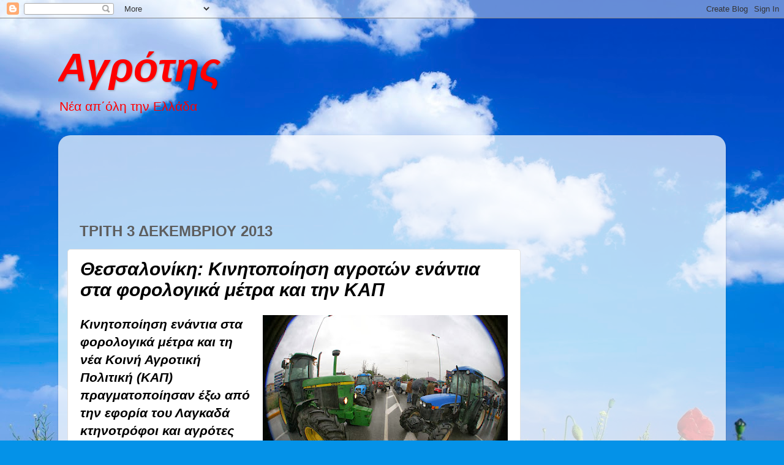

--- FILE ---
content_type: text/html; charset=UTF-8
request_url: https://agrotisgr.blogspot.com/2013/12/blog-post_3.html
body_size: 53141
content:
<!DOCTYPE html>
<html class='v2' dir='ltr' lang='el'>
<head>
<link href='https://www.blogger.com/static/v1/widgets/335934321-css_bundle_v2.css' rel='stylesheet' type='text/css'/>
<meta content='width=1100' name='viewport'/>
<meta content='text/html; charset=UTF-8' http-equiv='Content-Type'/>
<meta content='blogger' name='generator'/>
<link href='https://agrotisgr.blogspot.com/favicon.ico' rel='icon' type='image/x-icon'/>
<link href='http://agrotisgr.blogspot.com/2013/12/blog-post_3.html' rel='canonical'/>
<link rel="alternate" type="application/atom+xml" title="Αγρότης - Atom" href="https://agrotisgr.blogspot.com/feeds/posts/default" />
<link rel="alternate" type="application/rss+xml" title="Αγρότης - RSS" href="https://agrotisgr.blogspot.com/feeds/posts/default?alt=rss" />
<link rel="service.post" type="application/atom+xml" title="Αγρότης - Atom" href="https://www.blogger.com/feeds/5211444438114517703/posts/default" />

<link rel="alternate" type="application/atom+xml" title="Αγρότης - Atom" href="https://agrotisgr.blogspot.com/feeds/4738614612290640257/comments/default" />
<!--Can't find substitution for tag [blog.ieCssRetrofitLinks]-->
<link href='https://blogger.googleusercontent.com/img/b/R29vZ2xl/AVvXsEhmVFNsx47elAyjnF-djXL1cF714i5jhaJdlObbKz9TaNMTpIdpmyV-9sdAGjn4pLP7rJCWNH8WAYTNxL4LtJcOe-uPbbPnU1w__hfe7i6hLcQLk1PDpoS2CkJWUemdmHTc6-jwrz-jbMqV/s400/1.jpg' rel='image_src'/>
<meta content='http://agrotisgr.blogspot.com/2013/12/blog-post_3.html' property='og:url'/>
<meta content=' Θεσσαλονίκη: Κινητοποίηση αγροτών ενάντια στα φορολογικά μέτρα και την ΚΑΠ' property='og:title'/>
<meta content='    Κινητοποίηση ενάντια στα φορολογικά μέτρα και τη νέα Κοινή Αγροτική Πολιτική (ΚΑΠ) πραγματοποίησαν έξω από την εφορία του Λαγκαδά κτηνοτ...' property='og:description'/>
<meta content='https://blogger.googleusercontent.com/img/b/R29vZ2xl/AVvXsEhmVFNsx47elAyjnF-djXL1cF714i5jhaJdlObbKz9TaNMTpIdpmyV-9sdAGjn4pLP7rJCWNH8WAYTNxL4LtJcOe-uPbbPnU1w__hfe7i6hLcQLk1PDpoS2CkJWUemdmHTc6-jwrz-jbMqV/w1200-h630-p-k-no-nu/1.jpg' property='og:image'/>
<title>Αγρότης:  Θεσσαλονίκη: Κινητοποίηση αγροτών ενάντια στα φορολογικά μέτρα και την ΚΑΠ</title>
<style id='page-skin-1' type='text/css'><!--
/*-----------------------------------------------
Blogger Template Style
Name:     Picture Window
Designer: Blogger
URL:      www.blogger.com
----------------------------------------------- */
/* Content
----------------------------------------------- */
body {
font: normal normal 18px Arial, Tahoma, Helvetica, FreeSans, sans-serif;
color: #000000;
background: #0492e8 url(//themes.googleusercontent.com/image?id=11e-okiHBWw8fu7E9sAkw6keYguPTg8paZ8mdTi2Ftl0snb-mF1q-ZysEF5qWsJNiGzWx) no-repeat fixed top center /* Credit: konradlew (http://www.istockphoto.com/googleimages.php?id=1944045&platform=blogger) */;
}
html body .region-inner {
min-width: 0;
max-width: 100%;
width: auto;
}
.content-outer {
font-size: 90%;
}
a:link {
text-decoration:none;
color: #ff0000;
}
a:visited {
text-decoration:none;
color: #ff0000;
}
a:hover {
text-decoration:underline;
color: #ff0000;
}
.content-outer {
background: transparent none repeat scroll top left;
-moz-border-radius: 0;
-webkit-border-radius: 0;
-goog-ms-border-radius: 0;
border-radius: 0;
-moz-box-shadow: 0 0 0 rgba(0, 0, 0, .15);
-webkit-box-shadow: 0 0 0 rgba(0, 0, 0, .15);
-goog-ms-box-shadow: 0 0 0 rgba(0, 0, 0, .15);
box-shadow: 0 0 0 rgba(0, 0, 0, .15);
margin: 20px auto;
}
.content-inner {
padding: 0;
}
/* Header
----------------------------------------------- */
.header-outer {
background: transparent none repeat-x scroll top left;
_background-image: none;
color: #ff0000;
-moz-border-radius: 0;
-webkit-border-radius: 0;
-goog-ms-border-radius: 0;
border-radius: 0;
}
.Header img, .Header #header-inner {
-moz-border-radius: 0;
-webkit-border-radius: 0;
-goog-ms-border-radius: 0;
border-radius: 0;
}
.header-inner .Header .titlewrapper,
.header-inner .Header .descriptionwrapper {
padding-left: 0;
padding-right: 0;
}
.Header h1 {
font: italic bold 66px Arial, Tahoma, Helvetica, FreeSans, sans-serif;
text-shadow: 1px 1px 3px rgba(0, 0, 0, 0.3);
}
.Header h1 a {
color: #ff0000;
}
.Header .description {
font-size: 130%;
}
/* Tabs
----------------------------------------------- */
.tabs-inner {
margin: .5em 20px 0;
padding: 0;
}
.tabs-inner .section {
margin: 0;
}
.tabs-inner .widget ul {
padding: 0;
background: transparent none repeat scroll bottom;
-moz-border-radius: 0;
-webkit-border-radius: 0;
-goog-ms-border-radius: 0;
border-radius: 0;
}
.tabs-inner .widget li {
border: none;
}
.tabs-inner .widget li a {
display: inline-block;
padding: .5em 1em;
margin-right: .25em;
color: #ffffff;
font: normal bold 15px Arial, Tahoma, Helvetica, FreeSans, sans-serif;
-moz-border-radius: 10px 10px 0 0;
-webkit-border-top-left-radius: 10px;
-webkit-border-top-right-radius: 10px;
-goog-ms-border-radius: 10px 10px 0 0;
border-radius: 10px 10px 0 0;
background: transparent url(https://resources.blogblog.com/blogblog/data/1kt/transparent/black50.png) repeat scroll top left;
border-right: 1px solid transparent;
}
.tabs-inner .widget li:first-child a {
padding-left: 1.25em;
-moz-border-radius-topleft: 10px;
-moz-border-radius-bottomleft: 0;
-webkit-border-top-left-radius: 10px;
-webkit-border-bottom-left-radius: 0;
-goog-ms-border-top-left-radius: 10px;
-goog-ms-border-bottom-left-radius: 0;
border-top-left-radius: 10px;
border-bottom-left-radius: 0;
}
.tabs-inner .widget li.selected a,
.tabs-inner .widget li a:hover {
position: relative;
z-index: 1;
background: transparent url(https://resources.blogblog.com/blogblog/data/1kt/transparent/white80.png) repeat scroll bottom;
color: #ff0000;
-moz-box-shadow: 0 0 3px rgba(0, 0, 0, .15);
-webkit-box-shadow: 0 0 3px rgba(0, 0, 0, .15);
-goog-ms-box-shadow: 0 0 3px rgba(0, 0, 0, .15);
box-shadow: 0 0 3px rgba(0, 0, 0, .15);
}
/* Headings
----------------------------------------------- */
h2 {
font: normal bold 24px normal 13px Arial, Tahoma, Helvetica, FreeSans, sans-serif;
text-transform: uppercase;
color: #0000ff;
margin: .5em 0;
}
/* Main
----------------------------------------------- */
.main-outer {
background: transparent url(https://resources.blogblog.com/blogblog/data/1kt/transparent/white80.png) repeat scroll top left;
-moz-border-radius: 20px 20px 0 0;
-webkit-border-top-left-radius: 20px;
-webkit-border-top-right-radius: 20px;
-webkit-border-bottom-left-radius: 0;
-webkit-border-bottom-right-radius: 0;
-goog-ms-border-radius: 20px 20px 0 0;
border-radius: 20px 20px 0 0;
-moz-box-shadow: 0 1px 3px rgba(0, 0, 0, .15);
-webkit-box-shadow: 0 1px 3px rgba(0, 0, 0, .15);
-goog-ms-box-shadow: 0 1px 3px rgba(0, 0, 0, .15);
box-shadow: 0 1px 3px rgba(0, 0, 0, .15);
}
.main-inner {
padding: 15px 20px 20px;
}
.main-inner .column-center-inner {
padding: 0 0;
}
.main-inner .column-left-inner {
padding-left: 0;
}
.main-inner .column-right-inner {
padding-right: 0;
}
/* Posts
----------------------------------------------- */
h3.post-title {
margin: 0;
font: italic bold 30px Arial, Tahoma, Helvetica, FreeSans, sans-serif;
}
.comments h4 {
margin: 1em 0 0;
font: italic bold 30px Arial, Tahoma, Helvetica, FreeSans, sans-serif;
}
.date-header span {
color: #5d5d5d;
}
.post-outer {
background-color: #ffffff;
border: solid 1px #e1e1e1;
-moz-border-radius: 5px;
-webkit-border-radius: 5px;
border-radius: 5px;
-goog-ms-border-radius: 5px;
padding: 15px 20px;
margin: 0 -20px 20px;
}
.post-body {
line-height: 1.4;
font-size: 110%;
position: relative;
}
.post-header {
margin: 0 0 1.5em;
color: #a2a2a2;
line-height: 1.6;
}
.post-footer {
margin: .5em 0 0;
color: #a2a2a2;
line-height: 1.6;
}
#blog-pager {
font-size: 140%
}
#comments .comment-author {
padding-top: 1.5em;
border-top: dashed 1px #ccc;
border-top: dashed 1px rgba(128, 128, 128, .5);
background-position: 0 1.5em;
}
#comments .comment-author:first-child {
padding-top: 0;
border-top: none;
}
.avatar-image-container {
margin: .2em 0 0;
}
/* Comments
----------------------------------------------- */
.comments .comments-content .icon.blog-author {
background-repeat: no-repeat;
background-image: url([data-uri]);
}
.comments .comments-content .loadmore a {
border-top: 1px solid #ff0000;
border-bottom: 1px solid #ff0000;
}
.comments .continue {
border-top: 2px solid #ff0000;
}
/* Widgets
----------------------------------------------- */
.widget ul, .widget #ArchiveList ul.flat {
padding: 0;
list-style: none;
}
.widget ul li, .widget #ArchiveList ul.flat li {
border-top: dashed 1px #ccc;
border-top: dashed 1px rgba(128, 128, 128, .5);
}
.widget ul li:first-child, .widget #ArchiveList ul.flat li:first-child {
border-top: none;
}
.widget .post-body ul {
list-style: disc;
}
.widget .post-body ul li {
border: none;
}
/* Footer
----------------------------------------------- */
.footer-outer {
color:#d1d1d1;
background: transparent url(https://resources.blogblog.com/blogblog/data/1kt/transparent/black50.png) repeat scroll top left;
-moz-border-radius: 0 0 20px 20px;
-webkit-border-top-left-radius: 0;
-webkit-border-top-right-radius: 0;
-webkit-border-bottom-left-radius: 20px;
-webkit-border-bottom-right-radius: 20px;
-goog-ms-border-radius: 0 0 20px 20px;
border-radius: 0 0 20px 20px;
-moz-box-shadow: 0 1px 3px rgba(0, 0, 0, .15);
-webkit-box-shadow: 0 1px 3px rgba(0, 0, 0, .15);
-goog-ms-box-shadow: 0 1px 3px rgba(0, 0, 0, .15);
box-shadow: 0 1px 3px rgba(0, 0, 0, .15);
}
.footer-inner {
padding: 10px 20px 20px;
}
.footer-outer a {
color: #a3daef;
}
.footer-outer a:visited {
color: #83bfef;
}
.footer-outer a:hover {
color: #45c8ff;
}
.footer-outer .widget h2 {
color: #b1b1b1;
}
/* Mobile
----------------------------------------------- */
html body.mobile {
height: auto;
}
html body.mobile {
min-height: 480px;
background-size: 100% auto;
}
.mobile .body-fauxcolumn-outer {
background: transparent none repeat scroll top left;
}
html .mobile .mobile-date-outer, html .mobile .blog-pager {
border-bottom: none;
background: transparent url(https://resources.blogblog.com/blogblog/data/1kt/transparent/white80.png) repeat scroll top left;
margin-bottom: 10px;
}
.mobile .date-outer {
background: transparent url(https://resources.blogblog.com/blogblog/data/1kt/transparent/white80.png) repeat scroll top left;
}
.mobile .header-outer, .mobile .main-outer,
.mobile .post-outer, .mobile .footer-outer {
-moz-border-radius: 0;
-webkit-border-radius: 0;
-goog-ms-border-radius: 0;
border-radius: 0;
}
.mobile .content-outer,
.mobile .main-outer,
.mobile .post-outer {
background: inherit;
border: none;
}
.mobile .content-outer {
font-size: 100%;
}
.mobile-link-button {
background-color: #ff0000;
}
.mobile-link-button a:link, .mobile-link-button a:visited {
color: #ffffff;
}
.mobile-index-contents {
color: #000000;
}
.mobile .tabs-inner .PageList .widget-content {
background: transparent url(https://resources.blogblog.com/blogblog/data/1kt/transparent/white80.png) repeat scroll bottom;
color: #ff0000;
}
.mobile .tabs-inner .PageList .widget-content .pagelist-arrow {
border-left: 1px solid transparent;
}

--></style>
<style id='template-skin-1' type='text/css'><!--
body {
min-width: 1090px;
}
.content-outer, .content-fauxcolumn-outer, .region-inner {
min-width: 1090px;
max-width: 1090px;
_width: 1090px;
}
.main-inner .columns {
padding-left: 0px;
padding-right: 320px;
}
.main-inner .fauxcolumn-center-outer {
left: 0px;
right: 320px;
/* IE6 does not respect left and right together */
_width: expression(this.parentNode.offsetWidth -
parseInt("0px") -
parseInt("320px") + 'px');
}
.main-inner .fauxcolumn-left-outer {
width: 0px;
}
.main-inner .fauxcolumn-right-outer {
width: 320px;
}
.main-inner .column-left-outer {
width: 0px;
right: 100%;
margin-left: -0px;
}
.main-inner .column-right-outer {
width: 320px;
margin-right: -320px;
}
#layout {
min-width: 0;
}
#layout .content-outer {
min-width: 0;
width: 800px;
}
#layout .region-inner {
min-width: 0;
width: auto;
}
body#layout div.add_widget {
padding: 8px;
}
body#layout div.add_widget a {
margin-left: 32px;
}
--></style>
<style>
    body {background-image:url(\/\/themes.googleusercontent.com\/image?id=11e-okiHBWw8fu7E9sAkw6keYguPTg8paZ8mdTi2Ftl0snb-mF1q-ZysEF5qWsJNiGzWx);}
    
@media (max-width: 200px) { body {background-image:url(\/\/themes.googleusercontent.com\/image?id=11e-okiHBWw8fu7E9sAkw6keYguPTg8paZ8mdTi2Ftl0snb-mF1q-ZysEF5qWsJNiGzWx&options=w200);}}
@media (max-width: 400px) and (min-width: 201px) { body {background-image:url(\/\/themes.googleusercontent.com\/image?id=11e-okiHBWw8fu7E9sAkw6keYguPTg8paZ8mdTi2Ftl0snb-mF1q-ZysEF5qWsJNiGzWx&options=w400);}}
@media (max-width: 800px) and (min-width: 401px) { body {background-image:url(\/\/themes.googleusercontent.com\/image?id=11e-okiHBWw8fu7E9sAkw6keYguPTg8paZ8mdTi2Ftl0snb-mF1q-ZysEF5qWsJNiGzWx&options=w800);}}
@media (max-width: 1200px) and (min-width: 801px) { body {background-image:url(\/\/themes.googleusercontent.com\/image?id=11e-okiHBWw8fu7E9sAkw6keYguPTg8paZ8mdTi2Ftl0snb-mF1q-ZysEF5qWsJNiGzWx&options=w1200);}}
/* Last tag covers anything over one higher than the previous max-size cap. */
@media (min-width: 1201px) { body {background-image:url(\/\/themes.googleusercontent.com\/image?id=11e-okiHBWw8fu7E9sAkw6keYguPTg8paZ8mdTi2Ftl0snb-mF1q-ZysEF5qWsJNiGzWx&options=w1600);}}
  </style>
<link href='https://www.blogger.com/dyn-css/authorization.css?targetBlogID=5211444438114517703&amp;zx=11ba57b1-573d-47af-a55f-8f8a0c5726e0' media='none' onload='if(media!=&#39;all&#39;)media=&#39;all&#39;' rel='stylesheet'/><noscript><link href='https://www.blogger.com/dyn-css/authorization.css?targetBlogID=5211444438114517703&amp;zx=11ba57b1-573d-47af-a55f-8f8a0c5726e0' rel='stylesheet'/></noscript>
<meta name='google-adsense-platform-account' content='ca-host-pub-1556223355139109'/>
<meta name='google-adsense-platform-domain' content='blogspot.com'/>

<!-- data-ad-client=ca-pub-5639000250901213 -->

</head>
<body class='loading variant-open'>
<div class='navbar section' id='navbar' name='Navbar'><div class='widget Navbar' data-version='1' id='Navbar1'><script type="text/javascript">
    function setAttributeOnload(object, attribute, val) {
      if(window.addEventListener) {
        window.addEventListener('load',
          function(){ object[attribute] = val; }, false);
      } else {
        window.attachEvent('onload', function(){ object[attribute] = val; });
      }
    }
  </script>
<div id="navbar-iframe-container"></div>
<script type="text/javascript" src="https://apis.google.com/js/platform.js"></script>
<script type="text/javascript">
      gapi.load("gapi.iframes:gapi.iframes.style.bubble", function() {
        if (gapi.iframes && gapi.iframes.getContext) {
          gapi.iframes.getContext().openChild({
              url: 'https://www.blogger.com/navbar/5211444438114517703?po\x3d4738614612290640257\x26origin\x3dhttps://agrotisgr.blogspot.com',
              where: document.getElementById("navbar-iframe-container"),
              id: "navbar-iframe"
          });
        }
      });
    </script><script type="text/javascript">
(function() {
var script = document.createElement('script');
script.type = 'text/javascript';
script.src = '//pagead2.googlesyndication.com/pagead/js/google_top_exp.js';
var head = document.getElementsByTagName('head')[0];
if (head) {
head.appendChild(script);
}})();
</script>
</div></div>
<div class='body-fauxcolumns'>
<div class='fauxcolumn-outer body-fauxcolumn-outer'>
<div class='cap-top'>
<div class='cap-left'></div>
<div class='cap-right'></div>
</div>
<div class='fauxborder-left'>
<div class='fauxborder-right'></div>
<div class='fauxcolumn-inner'>
</div>
</div>
<div class='cap-bottom'>
<div class='cap-left'></div>
<div class='cap-right'></div>
</div>
</div>
</div>
<div class='content'>
<div class='content-fauxcolumns'>
<div class='fauxcolumn-outer content-fauxcolumn-outer'>
<div class='cap-top'>
<div class='cap-left'></div>
<div class='cap-right'></div>
</div>
<div class='fauxborder-left'>
<div class='fauxborder-right'></div>
<div class='fauxcolumn-inner'>
</div>
</div>
<div class='cap-bottom'>
<div class='cap-left'></div>
<div class='cap-right'></div>
</div>
</div>
</div>
<div class='content-outer'>
<div class='content-cap-top cap-top'>
<div class='cap-left'></div>
<div class='cap-right'></div>
</div>
<div class='fauxborder-left content-fauxborder-left'>
<div class='fauxborder-right content-fauxborder-right'></div>
<div class='content-inner'>
<header>
<div class='header-outer'>
<div class='header-cap-top cap-top'>
<div class='cap-left'></div>
<div class='cap-right'></div>
</div>
<div class='fauxborder-left header-fauxborder-left'>
<div class='fauxborder-right header-fauxborder-right'></div>
<div class='region-inner header-inner'>
<div class='header section' id='header' name='Κεφαλίδα'><div class='widget Header' data-version='1' id='Header1'>
<div id='header-inner'>
<div class='titlewrapper'>
<h1 class='title'>
<a href='https://agrotisgr.blogspot.com/'>
Αγρότης
</a>
</h1>
</div>
<div class='descriptionwrapper'>
<p class='description'><span>Νέα απ&#900;όλη την Ελλάδα</span></p>
</div>
</div>
</div></div>
</div>
</div>
<div class='header-cap-bottom cap-bottom'>
<div class='cap-left'></div>
<div class='cap-right'></div>
</div>
</div>
</header>
<div class='tabs-outer'>
<div class='tabs-cap-top cap-top'>
<div class='cap-left'></div>
<div class='cap-right'></div>
</div>
<div class='fauxborder-left tabs-fauxborder-left'>
<div class='fauxborder-right tabs-fauxborder-right'></div>
<div class='region-inner tabs-inner'>
<div class='tabs no-items section' id='crosscol' name='Σε όλες τις στήλες'></div>
<div class='tabs no-items section' id='crosscol-overflow' name='Cross-Column 2'></div>
</div>
</div>
<div class='tabs-cap-bottom cap-bottom'>
<div class='cap-left'></div>
<div class='cap-right'></div>
</div>
</div>
<div class='main-outer'>
<div class='main-cap-top cap-top'>
<div class='cap-left'></div>
<div class='cap-right'></div>
</div>
<div class='fauxborder-left main-fauxborder-left'>
<div class='fauxborder-right main-fauxborder-right'></div>
<div class='region-inner main-inner'>
<div class='columns fauxcolumns'>
<div class='fauxcolumn-outer fauxcolumn-center-outer'>
<div class='cap-top'>
<div class='cap-left'></div>
<div class='cap-right'></div>
</div>
<div class='fauxborder-left'>
<div class='fauxborder-right'></div>
<div class='fauxcolumn-inner'>
</div>
</div>
<div class='cap-bottom'>
<div class='cap-left'></div>
<div class='cap-right'></div>
</div>
</div>
<div class='fauxcolumn-outer fauxcolumn-left-outer'>
<div class='cap-top'>
<div class='cap-left'></div>
<div class='cap-right'></div>
</div>
<div class='fauxborder-left'>
<div class='fauxborder-right'></div>
<div class='fauxcolumn-inner'>
</div>
</div>
<div class='cap-bottom'>
<div class='cap-left'></div>
<div class='cap-right'></div>
</div>
</div>
<div class='fauxcolumn-outer fauxcolumn-right-outer'>
<div class='cap-top'>
<div class='cap-left'></div>
<div class='cap-right'></div>
</div>
<div class='fauxborder-left'>
<div class='fauxborder-right'></div>
<div class='fauxcolumn-inner'>
</div>
</div>
<div class='cap-bottom'>
<div class='cap-left'></div>
<div class='cap-right'></div>
</div>
</div>
<!-- corrects IE6 width calculation -->
<div class='columns-inner'>
<div class='column-center-outer'>
<div class='column-center-inner'>
<div class='main section' id='main' name='Κύριος'><div class='widget AdSense' data-version='1' id='AdSense2'>
<div class='widget-content'>
<script type="text/javascript"><!--
google_ad_client="pub-5639000250901213";
google_ad_host="pub-1556223355139109";
google_ad_width=728;
google_ad_height=90;
google_ad_format="728x90_as";
google_ad_type="text_image";
google_ad_host_channel="0001+S0013+L0004";
google_color_border="77CCEE";
google_color_bg="FF3300";
google_color_link="FFFFFF";
google_color_url="FF3300";
google_color_text="000000";
//--></script>
<script type="text/javascript" src="//pagead2.googlesyndication.com/pagead/show_ads.js">
</script>
<div class='clear'></div>
</div>
</div><div class='widget Blog' data-version='1' id='Blog1'>
<div class='blog-posts hfeed'>

          <div class="date-outer">
        
<h2 class='date-header'><span>Τρίτη 3 Δεκεμβρίου 2013</span></h2>

          <div class="date-posts">
        
<div class='post-outer'>
<div class='post hentry uncustomized-post-template' itemprop='blogPost' itemscope='itemscope' itemtype='http://schema.org/BlogPosting'>
<meta content='https://blogger.googleusercontent.com/img/b/R29vZ2xl/AVvXsEhmVFNsx47elAyjnF-djXL1cF714i5jhaJdlObbKz9TaNMTpIdpmyV-9sdAGjn4pLP7rJCWNH8WAYTNxL4LtJcOe-uPbbPnU1w__hfe7i6hLcQLk1PDpoS2CkJWUemdmHTc6-jwrz-jbMqV/s400/1.jpg' itemprop='image_url'/>
<meta content='5211444438114517703' itemprop='blogId'/>
<meta content='4738614612290640257' itemprop='postId'/>
<a name='4738614612290640257'></a>
<h3 class='post-title entry-title' itemprop='name'>
 Θεσσαλονίκη: Κινητοποίηση αγροτών ενάντια στα φορολογικά μέτρα και την ΚΑΠ
</h3>
<div class='post-header'>
<div class='post-header-line-1'></div>
</div>
<div class='post-body entry-content' id='post-body-4738614612290640257' itemprop='description articleBody'>
<div dir="ltr" style="text-align: left;" trbidi="on">
<div class="separator" style="clear: both; text-align: center;">
<a href="https://blogger.googleusercontent.com/img/b/R29vZ2xl/AVvXsEhmVFNsx47elAyjnF-djXL1cF714i5jhaJdlObbKz9TaNMTpIdpmyV-9sdAGjn4pLP7rJCWNH8WAYTNxL4LtJcOe-uPbbPnU1w__hfe7i6hLcQLk1PDpoS2CkJWUemdmHTc6-jwrz-jbMqV/s1600/1.jpg" imageanchor="1" style="clear: right; float: right; margin-bottom: 1em; margin-left: 1em;"><img border="0" height="250" src="https://blogger.googleusercontent.com/img/b/R29vZ2xl/AVvXsEhmVFNsx47elAyjnF-djXL1cF714i5jhaJdlObbKz9TaNMTpIdpmyV-9sdAGjn4pLP7rJCWNH8WAYTNxL4LtJcOe-uPbbPnU1w__hfe7i6hLcQLk1PDpoS2CkJWUemdmHTc6-jwrz-jbMqV/s400/1.jpg" width="400" /></a></div>
<h3 style="text-align: left;">
<i>Κινητοποίηση ενάντια στα φορολογικά μέτρα και τη νέα Κοινή Αγροτική Πολιτική (ΚΑΠ) πραγματοποίησαν έξω από την εφορία του Λαγκαδά κτηνοτρόφοι και αγρότες που συντάσσονται με την Παναγροτική Αγωνιστική Συσπείρωση (ΠΑΣΥ) Θεσσαλονίκης.<a name="more"></a></i></h3>
<br />
<b>Το μέλος της Γραμματείας Θεσσαλονίκης της ΠΑΣΥ Γιώργος Ρίσκος δήλωσε στο ΑΠΕ-ΜΠΕ ότι η κινητοποίηση πραγματοποιήθηκε με επίκεντρο τα φορολογικά μέτρα για τα οποία διαμαρτύρονται αγρότες και κτηνοτρόφοι και τα προβλήματα που &#171;γεννά&#187; η νέα ΚΑΠ που θα ισχύσει από το νέο έτος και η οποία προβλέπει - σύμφωνα με τον κ. Ρίσκο -μείωση πάνω από 50% των επιδοτήσεων σε αγρότες και κτηνοτρόφους.</b><br />
<br />
Οι αγρότες και οι κτηνοτρόφοι μοίρασαν φυλλάδια με τα αιτήματα και τις θέσεις τους έξω από την εφορία, αλλά και μέσα στους υπαλλήλους της υπηρεσίας και προανήγγειλαν νέες κινητοποιήσεις σύντομα- ενδεχομένως και εντός του Δεκεμβρίου και στις αρχές του 2014.</div>
<div style='clear: both;'></div>
</div>
<div class='post-footer'>
<div class='post-footer-line post-footer-line-1'>
<span class='post-author vcard'>
Αναρτήθηκε από
<span class='fn' itemprop='author' itemscope='itemscope' itemtype='http://schema.org/Person'>
<meta content='https://www.blogger.com/profile/11536858478263255079' itemprop='url'/>
<a class='g-profile' href='https://www.blogger.com/profile/11536858478263255079' rel='author' title='author profile'>
<span itemprop='name'>Unknown</span>
</a>
</span>
</span>
<span class='post-timestamp'>
στις
<meta content='http://agrotisgr.blogspot.com/2013/12/blog-post_3.html' itemprop='url'/>
<a class='timestamp-link' href='https://agrotisgr.blogspot.com/2013/12/blog-post_3.html' rel='bookmark' title='permanent link'><abbr class='published' itemprop='datePublished' title='2013-12-03T18:44:00+02:00'>6:44&#8239;μ.μ.</abbr></a>
</span>
<span class='post-comment-link'>
</span>
<span class='post-icons'>
<span class='item-action'>
<a href='https://www.blogger.com/email-post/5211444438114517703/4738614612290640257' title='Αποστολή ανάρτησης'>
<img alt='' class='icon-action' height='13' src='https://resources.blogblog.com/img/icon18_email.gif' width='18'/>
</a>
</span>
<span class='item-control blog-admin pid-195624821'>
<a href='https://www.blogger.com/post-edit.g?blogID=5211444438114517703&postID=4738614612290640257&from=pencil' title='Επεξεργασία ανάρτησης'>
<img alt='' class='icon-action' height='18' src='https://resources.blogblog.com/img/icon18_edit_allbkg.gif' width='18'/>
</a>
</span>
</span>
<div class='post-share-buttons goog-inline-block'>
<a class='goog-inline-block share-button sb-email' href='https://www.blogger.com/share-post.g?blogID=5211444438114517703&postID=4738614612290640257&target=email' target='_blank' title='Αποστολή με μήνυμα ηλεκτρονικού ταχυδρομείου
'><span class='share-button-link-text'>Αποστολή με μήνυμα ηλεκτρονικού ταχυδρομείου
</span></a><a class='goog-inline-block share-button sb-blog' href='https://www.blogger.com/share-post.g?blogID=5211444438114517703&postID=4738614612290640257&target=blog' onclick='window.open(this.href, "_blank", "height=270,width=475"); return false;' target='_blank' title='BlogThis!'><span class='share-button-link-text'>BlogThis!</span></a><a class='goog-inline-block share-button sb-twitter' href='https://www.blogger.com/share-post.g?blogID=5211444438114517703&postID=4738614612290640257&target=twitter' target='_blank' title='Κοινοποίηση στο X'><span class='share-button-link-text'>Κοινοποίηση στο X</span></a><a class='goog-inline-block share-button sb-facebook' href='https://www.blogger.com/share-post.g?blogID=5211444438114517703&postID=4738614612290640257&target=facebook' onclick='window.open(this.href, "_blank", "height=430,width=640"); return false;' target='_blank' title='Μοιραστείτε το στο Facebook'><span class='share-button-link-text'>Μοιραστείτε το στο Facebook</span></a><a class='goog-inline-block share-button sb-pinterest' href='https://www.blogger.com/share-post.g?blogID=5211444438114517703&postID=4738614612290640257&target=pinterest' target='_blank' title='Κοινοποίηση στο Pinterest'><span class='share-button-link-text'>Κοινοποίηση στο Pinterest</span></a>
</div>
</div>
<div class='post-footer-line post-footer-line-2'>
<span class='post-labels'>
</span>
</div>
<div class='post-footer-line post-footer-line-3'>
<span class='post-location'>
</span>
</div>
</div>
</div>
<div class='comments' id='comments'>
<a name='comments'></a>
<h4>Δεν υπάρχουν σχόλια:</h4>
<div id='Blog1_comments-block-wrapper'>
<dl class='avatar-comment-indent' id='comments-block'>
</dl>
</div>
<p class='comment-footer'>
<div class='comment-form'>
<a name='comment-form'></a>
<h4 id='comment-post-message'>Δημοσίευση σχολίου</h4>
<p>
</p>
<a href='https://www.blogger.com/comment/frame/5211444438114517703?po=4738614612290640257&hl=el&saa=85391&origin=https://agrotisgr.blogspot.com' id='comment-editor-src'></a>
<iframe allowtransparency='true' class='blogger-iframe-colorize blogger-comment-from-post' frameborder='0' height='410px' id='comment-editor' name='comment-editor' src='' width='100%'></iframe>
<script src='https://www.blogger.com/static/v1/jsbin/2830521187-comment_from_post_iframe.js' type='text/javascript'></script>
<script type='text/javascript'>
      BLOG_CMT_createIframe('https://www.blogger.com/rpc_relay.html');
    </script>
</div>
</p>
</div>
</div>

        </div></div>
      
</div>
<div class='blog-pager' id='blog-pager'>
<span id='blog-pager-newer-link'>
<a class='blog-pager-newer-link' href='https://agrotisgr.blogspot.com/2013/12/blog-post_2750.html' id='Blog1_blog-pager-newer-link' title='Νεότερη ανάρτηση'>Νεότερη ανάρτηση</a>
</span>
<span id='blog-pager-older-link'>
<a class='blog-pager-older-link' href='https://agrotisgr.blogspot.com/2013/12/2013-659012.html' id='Blog1_blog-pager-older-link' title='Παλαιότερη Ανάρτηση'>Παλαιότερη Ανάρτηση</a>
</span>
<a class='home-link' href='https://agrotisgr.blogspot.com/'>Αρχική σελίδα</a>
</div>
<div class='clear'></div>
<div class='post-feeds'>
<div class='feed-links'>
Εγγραφή σε:
<a class='feed-link' href='https://agrotisgr.blogspot.com/feeds/4738614612290640257/comments/default' target='_blank' type='application/atom+xml'>Σχόλια ανάρτησης (Atom)</a>
</div>
</div>
</div><div class='widget HTML' data-version='1' id='HTML2'>
<h2 class='title'>LinkWithin</h2>
<div class='widget-content'>
<script>
var linkwithin_site_id = 1056163;
</script>
<script src="//www.linkwithin.com/widget.js"></script>
<a href="http://www.linkwithin.com/"><img src="https://lh3.googleusercontent.com/blogger_img_proxy/AEn0k_tOC6bscbDzYonVpcwWC3JZ-VXx2DNIDJOxYxlqLHquyYfoL9Gk6I9CK2VU9G-Zv2dbHSRywNscqjevVMFrd_mE97mmL5ET=s0-d" alt="Related Posts Plugin for WordPress, Blogger..." style="border: 0"></a>
</div>
<div class='clear'></div>
</div></div>
</div>
</div>
<div class='column-left-outer'>
<div class='column-left-inner'>
<aside>
</aside>
</div>
</div>
<div class='column-right-outer'>
<div class='column-right-inner'>
<aside>
<div class='sidebar section' id='sidebar-right-1'><div class='widget AdSense' data-version='1' id='AdSense1'>
<div class='widget-content'>
<script type="text/javascript"><!--
google_ad_client = "ca-pub-5639000250901213";
google_ad_host = "ca-host-pub-1556223355139109";
google_ad_host_channel = "L0001";
/* agrotisgr_sidebar-left-1_AdSense1_300x600_as */
google_ad_slot = "8709926526";
google_ad_width = 300;
google_ad_height = 600;
//-->
</script>
<script type="text/javascript" src="//pagead2.googlesyndication.com/pagead/show_ads.js">
</script>
<div class='clear'></div>
</div>
</div><div class='widget HTML' data-version='1' id='HTML3'>
<h2 class='title'>Ειδήσεις Τώρα!</h2>
<div class='widget-content'>
<a class="twitter-timeline" href="https://twitter.com/MEDIACOPYNEWS" data-widget-id="355682856028217344">Tweets by @MEDIACOPYNEWS</a>
<script>!function(d,s,id){var js,fjs=d.getElementsByTagName(s)[0],p=/^http:/.test(d.location)?'http':'https';if(!d.getElementById(id)){js=d.createElement(s);js.id=id;js.src=p+"://platform.twitter.com/widgets.js";fjs.parentNode.insertBefore(js,fjs);}}(document,"script","twitter-wjs");</script>


<a href="https://twitter.com/MEDIACOPYNEWS" class="twitter-follow-button" data-show-count="true" data-lang="en">Follow @MEDIACOPYNEWS</a>
<script>!function(d,s,id){var js,fjs=d.getElementsByTagName(s)[0];if(!d.getElementById(id)){js=d.createElement(s);js.id=id;js.src="//platform.twitter.com/widgets.js";fjs.parentNode.insertBefore(js,fjs);}}(document,"script","twitter-wjs");</script>
</div>
<div class='clear'></div>
</div><div class='widget PopularPosts' data-version='1' id='PopularPosts1'>
<h2>Δημοφιλείς αναρτήσεις</h2>
<div class='widget-content popular-posts'>
<ul>
<li>
<div class='item-content'>
<div class='item-thumbnail'>
<a href='https://agrotisgr.blogspot.com/2013/06/video.html' target='_blank'>
<img alt='' border='0' src='https://blogger.googleusercontent.com/img/b/R29vZ2xl/AVvXsEhl0chCNEWchCfkK_sjAWyQ5-ywuRhl7VIYlWtZ2bdR6BikNBtoA54J7LzRBhbs1o0dGBasgQV2Dv-bbYaIwRwNP1nXiJD-uRg6uz-8fAYW3hPnowDgaOTVzIBimN-e1MHknHPOb17rGESD/w72-h72-p-k-no-nu/tromaktiko4547.jpg'/>
</a>
</div>
<div class='item-title'><a href='https://agrotisgr.blogspot.com/2013/06/video.html'> Διαμαρτύρονται οι αγρότες της Ξάνθης για το χαράτσι στις δηλώσεις ΟΣΔΕ [video]</a></div>
<div class='item-snippet'>  Το Υπουργείο ξεκαθαρίζει πως οι αιτήσεις γίνονται δωρεάν. Πολλαπλάσια τα χρήματα συγκριτικά με όμορους Νομούς... -&#171;Οι καταστάσεις μας έχου...</div>
</div>
<div style='clear: both;'></div>
</li>
<li>
<div class='item-content'>
<div class='item-thumbnail'>
<a href='https://agrotisgr.blogspot.com/2011/06/blog-post_15.html' target='_blank'>
<img alt='' border='0' src='https://blogger.googleusercontent.com/img/b/R29vZ2xl/AVvXsEiYfUxo72vRjQ44P07rndrUSintJCFz1jkxboNJWA_lsMaFmvEs07cq4KvoLW4VNLf5iIe8Q-N_eA8wdiQnkdoVdk_ecbba14x9Q1ZoOKvk72wtzLf4aj0Mrr86UOFFbJ0KR6TTR4UH7rWP/w72-h72-p-k-no-nu/%25CE%2597%25CE%2593%25CE%259F%25CE%25A5%25CE%259C%25CE%2595%25CE%259D%25CE%2599%25CE%25A4%25CE%25A3%25CE%25911+EPIRUSGATE.jpg'/>
</a>
</div>
<div class='item-title'><a href='https://agrotisgr.blogspot.com/2011/06/blog-post_15.html'>Έρχεται αποκλεισμός του λιμανιού της Ηγουμενίτσας από κτηνοτρόφους και εργαζόμενους για &#171;Δωδώνη&#187;</a></div>
<div class='item-snippet'>Στον  αποκλεισμό του λιμανιού της Ηγουμενίτσας θα προχωρήσουν οι κτηνοτρόφοι  και οι εργαζόμενοι της &#171;Δωδώνης&#187; πριν την κρίσιμη έκτακτη Γενι...</div>
</div>
<div style='clear: both;'></div>
</li>
<li>
<div class='item-content'>
<div class='item-thumbnail'>
<a href='https://agrotisgr.blogspot.com/2013/10/blog-post_6369.html' target='_blank'>
<img alt='' border='0' src='https://blogger.googleusercontent.com/img/b/R29vZ2xl/AVvXsEjP4xgu9R7KP_x_Rtpz36EQ2CTKKXyXZm5Gczbn1zuitONlMaN_51R_n8I9y-oXmJTTQGqLxU3r4rVdZRRjrDjXcdhaOdozgFxNMkfIekuZHF2O1vRcjfNHU-g-PQC-JEkVx0dEgSR5dvM/w72-h72-p-k-no-nu/1.jpg'/>
</a>
</div>
<div class='item-title'><a href='https://agrotisgr.blogspot.com/2013/10/blog-post_6369.html'>Μουδιασμένα στην Κρήτη τα εκτός εποχής κηπευτικά</a></div>
<div class='item-snippet'>   Άτονο ξεκίνημα πραγματοποιούν φέτος τα κηπευτικά θερμοκηπίου της Κρήτης, τόσο σε ποσότητες, όσο και από πλευράς τιμών. Η παραγωγική περίο...</div>
</div>
<div style='clear: both;'></div>
</li>
<li>
<div class='item-content'>
<div class='item-thumbnail'>
<a href='https://agrotisgr.blogspot.com/2013/04/85.html' target='_blank'>
<img alt='' border='0' src='https://blogger.googleusercontent.com/img/b/R29vZ2xl/AVvXsEgFkjFOn3C7fhX0a0LAra34nSF6Nlq7XgkmvTkOjEfo7ltGZqhRNbzWHadR6gu4gfNP7vGIt9he5U7TH-1f1QhRR2CfkGpN5BR4gyYOYQgocTqc4v15F-toWPVH9sT8Kvtekk8-BnbWPPQ/w72-h72-p-k-no-nu/tromaktiko1.jpg'/>
</a>
</div>
<div class='item-title'><a href='https://agrotisgr.blogspot.com/2013/04/85.html'> Ενισχύσεις 85 εκατ. σε κτηνοτρόφους και αγρότες </a></div>
<div class='item-snippet'>      Έως τη Μεγάλη Τρίτη, 30 Απριλίου, θα έχει ολοκληρωθεί η πληρωμή κρατικών  και κοινοτικών ενισχύσεων συνολικού ύψους 85 εκατ. ευρώ σε α...</div>
</div>
<div style='clear: both;'></div>
</li>
<li>
<div class='item-content'>
<div class='item-thumbnail'>
<a href='https://agrotisgr.blogspot.com/2012/06/m.html' target='_blank'>
<img alt='' border='0' src='https://blogger.googleusercontent.com/img/b/R29vZ2xl/AVvXsEh0aeb2iKyV9fjr_N1fEItDVINo2luQuJhSmZ0T_un823YEEEJ7D4y4xtDckuKKLx2sgz3_e7fQ9YuFSgaSEka9Qp24T_uZVrRXc12InWFfi82NQiaLPTwsTbDzZBIK2h7k_m5iEXone2H2/w72-h72-p-k-no-nu/1.jpg'/>
</a>
</div>
<div class='item-title'><a href='https://agrotisgr.blogspot.com/2012/06/m.html'>Η δήλωση του του Αναπληρωτή Υπουργού Αγροτικής Ανάπτυξης M. Χαρακόπουλου</a></div>
<div class='item-snippet'>    &#39;&#39;Η πρόταση του πρωθυπουργού, Αντώνη Σαμαρά, να  αναλάβω τη θέση του Αναπληρωτή Υπουργού Αγροτικής Ανάπτυξης, είναι  εξαιρετικά ...</div>
</div>
<div style='clear: both;'></div>
</li>
<li>
<div class='item-content'>
<div class='item-thumbnail'>
<a href='https://agrotisgr.blogspot.com/2011/09/blog-post_16.html' target='_blank'>
<img alt='' border='0' src='https://blogger.googleusercontent.com/img/b/R29vZ2xl/AVvXsEiQPRggsHC_CuYzaDBwuB8H7UyIa4SbGwvlSPVkduXC3iNV21mOOgw28xp8Qaf1rYyT27WxEW6qVjLVzvcK8o_esNMk7lsElB6SBRJ2hJQ0jFvALExkan0L1sY0hPzeMMb91-cH0XBwVPKD/w72-h72-p-k-no-nu/%25CE%25B1%25CE%25B3%25CF%2581%25CF%258C%25CF%2584%25CE%25B5%25CF%25824.jpg'/>
</a>
</div>
<div class='item-title'><a href='https://agrotisgr.blogspot.com/2011/09/blog-post_16.html'>Συζήτηση  για τους Νέους  Αγρότες της Μεσσηνίας</a></div>
<div class='item-snippet'> Συνάντηση-Συζήτηση οργανώνει το Επιμελητήριο Μεσσηνίας σε συνεργασία με την Πανελλήνια Ένωση Νέων Αγροτών-ΠΕΝΑ στο ΚΕΚ του Επιμελητηρίου (π...</div>
</div>
<div style='clear: both;'></div>
</li>
<li>
<div class='item-content'>
<div class='item-thumbnail'>
<a href='https://agrotisgr.blogspot.com/2013/04/6.html' target='_blank'>
<img alt='' border='0' src='https://blogger.googleusercontent.com/img/b/R29vZ2xl/AVvXsEh0xVzJGc0wKoQmWZCjbVJed23WpV5-4igMyyw3unzjrZ13VHCldOStgjrXkTx9BcLNsOQ5y27LjKphRy5zlMYaSrUxk-QLh_EEBOiKw5bbiYCoHDj_Sjqw_O1NDprm_mXa7lAJ4SR48YY7/w72-h72-p-k-no-nu/1.jpg'/>
</a>
</div>
<div class='item-title'><a href='https://agrotisgr.blogspot.com/2013/04/6.html'>Κτηνοτρόφοι: Δεν πουλάμε κάτω από 6 ευρώ/κιλό τα αμνοερίφια</a></div>
<div class='item-snippet'>   Την πρόθεση των κτηνοτρόφων της χώρας μας να μην πουλήσουν αμνοερίφια σε τιμή κάτω των 6 ευρώ/κιλό την περίοδο του Πάσχα, τη στιγμή που τ...</div>
</div>
<div style='clear: both;'></div>
</li>
<li>
<div class='item-content'>
<div class='item-thumbnail'>
<a href='https://agrotisgr.blogspot.com/2013/04/o.html' target='_blank'>
<img alt='' border='0' src='https://blogger.googleusercontent.com/img/b/R29vZ2xl/AVvXsEjWI8kaAFsHrcX7aw-m0BKJwIf0Ld_Ju11SaPmn4P-tdFBqufVpvEGH7IPiqjOcs9VbNAaHALcl2JbkRrKj_aNm2HcxYDOqQfdu2wY3tinl652dG5VDr_zHnABpiE_edWw2DWSNpo8ZeIXS/w72-h72-p-k-no-nu/1.jpg'/>
</a>
</div>
<div class='item-title'><a href='https://agrotisgr.blogspot.com/2013/04/o.html'> O ΣΥΡΙΖΑ για  την παράνομη επιστροφή ΦΠΑ σε αγρότες.</a></div>
<div class='item-snippet'>   Σχετικά με την παράνομη επιστροφή  ΦΠΑ σε αγρότες, οι βουλευτές του ΣΥΡΙΖΑ Αποστόλου και Σταθάς κατέθεσαν την παρακάτω ερώτηση:  &#160;   Σύμφ...</div>
</div>
<div style='clear: both;'></div>
</li>
<li>
<div class='item-content'>
<div class='item-thumbnail'>
<a href='https://agrotisgr.blogspot.com/2014/01/blog-post_9.html' target='_blank'>
<img alt='' border='0' src='https://blogger.googleusercontent.com/img/b/R29vZ2xl/AVvXsEhKDcGYj4cWoOMFx5g3cZ-_HPDDRFMvptEITAVrh59bC_OIJYCraD9joEC6yU3ofpRki6fIwRrhAniCV3fjuEJGskCn8NCtWbnNURstA1zo_m-dMi-ePkkMr28Sh7ZBTnvRxqhSmxKTh-nL/w72-h72-p-k-no-nu/1.jpg'/>
</a>
</div>
<div class='item-title'><a href='https://agrotisgr.blogspot.com/2014/01/blog-post_9.html'> Ανταλλαγή Εμπειριών ΚοινΣΕπ στην Πιερία</a></div>
<div class='item-snippet'>    Την Κυριακή, 12 Ιαν 2014, στις 12.00, στην αίθουσα συνεδριάσεων της Περιφερειακής Ενότητας Πιερίας (28ης Οκτ 40, ΚΑΤΕΡΙΝΗ) η Κοινωνική Σ...</div>
</div>
<div style='clear: both;'></div>
</li>
<li>
<div class='item-content'>
<div class='item-thumbnail'>
<a href='https://agrotisgr.blogspot.com/2011/12/2020.html' target='_blank'>
<img alt='' border='0' src='https://blogger.googleusercontent.com/img/b/R29vZ2xl/AVvXsEh0xVzJGc0wKoQmWZCjbVJed23WpV5-4igMyyw3unzjrZ13VHCldOStgjrXkTx9BcLNsOQ5y27LjKphRy5zlMYaSrUxk-QLh_EEBOiKw5bbiYCoHDj_Sjqw_O1NDprm_mXa7lAJ4SR48YY7/w72-h72-p-k-no-nu/1.jpg'/>
</a>
</div>
<div class='item-title'><a href='https://agrotisgr.blogspot.com/2011/12/2020.html'>Η ΠΕΝΑ προσκαλεί για  την ΥΠΑΙΘΡΟΣ 2020</a></div>
<div class='item-snippet'>      Η Πανελλήνια  Ένωση&#160;Νέων Αγροτών-ΠΕΝΑ επιθυμεί την&#160; σύνταξη&#160;της&#160;έκθεσης&#160; ΥΠΑΙΘΡΟΣ  2020 , που μαζί με την ΒΙΟΜΗΧΑΝΙΑ 2020   και ΤΟΥΡΙΣ...</div>
</div>
<div style='clear: both;'></div>
</li>
</ul>
<div class='clear'></div>
</div>
</div><div class='widget BlogList' data-version='1' id='BlogList1'>
<h2 class='title'>Σημαντικές Ειδήσεις</h2>
<div class='widget-content'>
<div class='blog-list-container' id='BlogList1_container'>
<ul id='BlogList1_blogs'>
<li style='display: block;'>
<div class='blog-icon'>
<img data-lateloadsrc='https://lh3.googleusercontent.com/blogger_img_proxy/AEn0k_vcDea7RCheWWkLpAFYFQ-iKJp1u31SpGAbra90jHCzUOWd4LLNx1ZbLsWQbklLkCelrACbaXdYX6Y49GewoGtsqrOZlZwSnoQX=s16-w16-h16' height='16' width='16'/>
</div>
<div class='blog-content'>
<div class='blog-title'>
<a href='http://allistv.blogspot.com/' target='_blank'>
All Is TV</a>
</div>
<div class='item-content'>
<div class='item-thumbnail'>
<a href='http://allistv.blogspot.com/' target='_blank'>
<img alt="" border="0" height="72" src="//3.bp.blogspot.com/-D-r9vxKawDw/UzHMSbg-3GI/AAAAAAAIOOs/z8Bx1dWZsFA/s72-c/1.jpg" width="72">
</a>
</div>
<span class='item-title'>
<a href='http://allistv.blogspot.com/2014/03/12-1.html' target='_blank'>
&#171;Βάλς με 12 Θεούς&#187; στον ΑΝΤ1! - ΟΛΑ τα επεισόδια
</a>
</span>

                      -
                    
<span class='item-snippet'>

*Καθημερινά στον ΑΝΤ1, στις 17:50!*
Η σειρά &#171;ΒΑΛΣ ΜΕ ΔΩΔΕΚΑ ΘΕΟΥΣ&#187; -βασισμένη στο ομώνυμο best seller 
μυθιστόρημα της Λένας Μαντά- αγαπήθηκε από τον Α&#8217; κύκ...
</span>
<div class='item-time'>
Πριν από 11 χρόνια
</div>
</div>
</div>
<div style='clear: both;'></div>
</li>
<li style='display: block;'>
<div class='blog-icon'>
<img data-lateloadsrc='https://lh3.googleusercontent.com/blogger_img_proxy/AEn0k_ttjCcq17JGHS5DfOuh7OF00vE_HVz5iRUSaehL_tv0BPsL9J7C2KFkp3bu8Mf8FD3p-lBMDKqoHOAFtVBNR8QCOdG7zx6tDs_qujqY=s16-w16-h16' height='16' width='16'/>
</div>
<div class='blog-content'>
<div class='blog-title'>
<a href='http://agrotisgr.blogspot.com/' target='_blank'>
Αγρότης</a>
</div>
<div class='item-content'>
<div class='item-thumbnail'>
<a href='http://agrotisgr.blogspot.com/' target='_blank'>
<img alt="" border="0" height="72" src="//1.bp.blogspot.com/-rec8WY3mf9w/UgU68zPl1RI/AAAAAAAGH5U/KhJnlVgOYZE/s72-c/1.JPG" width="72">
</a>
</div>
<span class='item-title'>
<a href='http://agrotisgr.blogspot.com/2014/03/blog-post_26.html' target='_blank'>
Επιχειρώντας στον Αγροτικό Τομέα
</a>
</span>

                      -
                    
<span class='item-snippet'>

*Την Κυριακή, 30 Μαρ 2014, στις 14.00, στην αίθουσα Έφεσος ΙΙΙ, στο 
ξενοδοχείο Hyatt, στην Θέρμη Θεσσαλονίκης, στα πλαίσια του Money Show, το 
ΑΓΡΟΡΑΜΑ και...
</span>
<div class='item-time'>
Πριν από 11 χρόνια
</div>
</div>
</div>
<div style='clear: both;'></div>
</li>
<li style='display: block;'>
<div class='blog-icon'>
<img data-lateloadsrc='https://lh3.googleusercontent.com/blogger_img_proxy/AEn0k_vpFIX8iqily45_zyFNQMZxHqM1C3C6tVnmYDWYjCVpE5kOynEY07GCS8EzNYw_jxwqHdl7c4WVT-YMSUI0voqROTxXR0GHP8eXunYva3RcdbcT=s16-w16-h16' height='16' width='16'/>
</div>
<div class='blog-content'>
<div class='blog-title'>
<a href='http://politismosvorra.blogspot.com/' target='_blank'>
Πολιτισμός Βορρά</a>
</div>
<div class='item-content'>
<div class='item-thumbnail'>
<a href='http://politismosvorra.blogspot.com/' target='_blank'>
<img alt="" border="0" height="72" src="//4.bp.blogspot.com/-BbLHZC_IKOE/UzH9Ac89reI/AAAAAAAIOaw/u7357qDE4Yo/s72-c/1.jpg" width="72">
</a>
</div>
<span class='item-title'>
<a href='http://politismosvorra.blogspot.com/2014/03/paspartu.html' target='_blank'>
άΠΟΛΙΣ από την ομάδα Pas.Par.Tu. στο ΘΕΑΤΡΟ ΑΥΛΑΙΑ
</a>
</span>

                      -
                    
<span class='item-snippet'>

*28-29 Μαρτίου &amp; 11-12 Απριλίου*
*Η ομάδα Pas.Par.Tu. παρουσιάζει την χοροθεατρική παράσταση &#8220;άΠολις&#8221; στο 
Θέατρο Αυλαία για 4 μόνο παραστάσεις 28-29 Μαρτίο...
</span>
<div class='item-time'>
Πριν από 11 χρόνια
</div>
</div>
</div>
<div style='clear: both;'></div>
</li>
<li style='display: block;'>
<div class='blog-icon'>
<img data-lateloadsrc='https://lh3.googleusercontent.com/blogger_img_proxy/AEn0k_vRov-JdLo8JE_xy6338Fts-_bDnBr9w29H01o7DL8YOSUrdE0eBGdPmpIhiuqbf2hGbpe8eQOilOh00xYeoMcGGNNE2iQPaSIVCBz5=s16-w16-h16' height='16' width='16'/>
</div>
<div class='blog-content'>
<div class='blog-title'>
<a href='http://newtheama.blogspot.com/' target='_blank'>
Νέο Θέαμα</a>
</div>
<div class='item-content'>
<div class='item-thumbnail'>
<a href='http://newtheama.blogspot.com/' target='_blank'>
<img alt="" border="0" height="72" src="//2.bp.blogspot.com/-QoxdtA2Mkyk/UzH7IaP-IUI/AAAAAAAIOZ4/3bcbBwEMPrc/s72-c/1.jpg" width="72">
</a>
</div>
<span class='item-title'>
<a href='http://newtheama.blogspot.com/2014/03/blog-post_9983.html' target='_blank'>
Ο ΒΑΣΙΛΗΣ ΑΣΗΜΑΚΟΠΟΥΛΟΣ ΕΡΜΗΝΕΥΣΕ ΣΤΗΝ ΕΔΡΑ ΤΟΥ ΟΗΕ ΤΟΝ ΠΡΟΜΗΘΕΑ ΤΟΥ 
ΠΑΝΑΓΙΩΤΗ ΚΑΡΟΥΣΟΥ
</a>
</span>

                      -
                    
<span class='item-snippet'>

 
*Στα πλαίσια του 34ου Συνεδρίου της Παγκόσμιας Ομοσπονδίας Ομίλων, Συλλόγων 
και Κέντρων της UNESCO (WFUCA) παρουσιάσθηκε πριν από λίγες ημέρες το 
Λυρικό...
</span>
<div class='item-time'>
Πριν από 11 χρόνια
</div>
</div>
</div>
<div style='clear: both;'></div>
</li>
<li style='display: block;'>
<div class='blog-icon'>
<img data-lateloadsrc='https://lh3.googleusercontent.com/blogger_img_proxy/AEn0k_suca_h943K6ASLtt7lC_mV-Krumm4ugcnbiJdCi7-FWDf6Zk35ikYDykm9RRZu4GD3XMx0K2792U3-C49cwSuvM4ZA6PbNzSGb1zgJ2pw=s16-w16-h16' height='16' width='16'/>
</div>
<div class='blog-content'>
<div class='blog-title'>
<a href='http://epirustimes.blogspot.com/' target='_blank'>
Epirus Times</a>
</div>
<div class='item-content'>
<div class='item-thumbnail'>
<a href='http://epirustimes.blogspot.com/' target='_blank'>
<img alt="" border="0" height="72" src="//3.bp.blogspot.com/-EJqp44RC1dI/UysYoHpw_EI/AAAAAAAIM-o/wNsS-dTli-g/s72-c/1.jpg" width="72">
</a>
</div>
<span class='item-title'>
<a href='http://epirustimes.blogspot.com/2014/03/46.html' target='_blank'>
Πρέβεζα: 46χρονος κρεμάστηκε μπροστά στα ανήλικα παιδιά του
</a>
</span>

                      -
                    
<span class='item-snippet'>

*Σοκ έχει προκαλέσει στην τοπική κοινωνία της Πρέβεζας η αυτοκτονία ενός 
46χρονου επαγγελματία μέσα στο σπίτι του, στο κέντρο της πόλης.*
*Σύμφωνα με το pa...
</span>
<div class='item-time'>
Πριν από 11 χρόνια
</div>
</div>
</div>
<div style='clear: both;'></div>
</li>
<li style='display: block;'>
<div class='blog-icon'>
<img data-lateloadsrc='https://lh3.googleusercontent.com/blogger_img_proxy/AEn0k_sL9izFk72lLxed-qJqeG0xOA_K3q4oAOklCj-7hoj8l6kyaWWbaVIYfq5WZdUkep_l1iKZE8SbJhKVlWIm5QVsxky0GidiisQJpRatKojFJWnc1A=s16-w16-h16' height='16' width='16'/>
</div>
<div class='blog-content'>
<div class='blog-title'>
<a href='http://peloponnisospress.blogspot.com/' target='_blank'>
Peloponnisos Press</a>
</div>
<div class='item-content'>
<div class='item-thumbnail'>
<a href='http://peloponnisospress.blogspot.com/' target='_blank'>
<img alt="" border="0" height="72" src="//1.bp.blogspot.com/-AOHpQ-4Xt0Y/UzH1940n-qI/AAAAAAAIOXU/eujhcVzev0I/s72-c/1.jpg" width="72">
</a>
</div>
<span class='item-title'>
<a href='http://peloponnisospress.blogspot.com/2014/03/blog-post_5922.html' target='_blank'>
ΜΟΥΣΙΚΗ ΕΟΡΤΑΣΤΙΚΗ ΕΚΔΗΛΩΣΗ ΑΠΟ ΤΗΝ ΧΟΡΩΔΙΑ ΤΟΥ ΡΟΥΤΟΥΛΑ ΣΤΟ ΝΑΥΠΛΙΟ
</a>
</span>

                      -
                    
<span class='item-snippet'>

*Ο Δήμος Ναυπλιέων και o Δ.Ο.Π.Π.Α.Τ. (Δημοτικός Οργανισμός Περιβάλλοντος, 
Πολιτισμού, Αθλητισμού, Τουρισμού) σε συνδιοργάνωση µε την Περιφερειακή 
Ενότητα...
</span>
<div class='item-time'>
Πριν από 11 χρόνια
</div>
</div>
</div>
<div style='clear: both;'></div>
</li>
<li style='display: block;'>
<div class='blog-icon'>
<img data-lateloadsrc='https://lh3.googleusercontent.com/blogger_img_proxy/AEn0k_uA1_k5fMNr1G7biZ6HWH9GkO1Bl5aqu4jDKJw8Miis76C7rbgxYe1ncawJ_1w5syysfNdFjGmgyPvrqhGrQg8h-a5jJiOxtLNw863-BSA=s16-w16-h16' height='16' width='16'/>
</div>
<div class='blog-content'>
<div class='blog-title'>
<a href='http://taeikastika.blogspot.com/' target='_blank'>
Τα Εικαστικά</a>
</div>
<div class='item-content'>
<div class='item-thumbnail'>
<a href='http://taeikastika.blogspot.com/' target='_blank'>
<img alt="" border="0" height="72" src="//1.bp.blogspot.com/-Kcb5ECynBX0/UzH0dN3vc4I/AAAAAAAIOW4/Qsxozx-ywm8/s72-c/1.jpg" width="72">
</a>
</div>
<span class='item-title'>
<a href='http://taeikastika.blogspot.com/2014/03/blog-post_25.html' target='_blank'>
"Μέσα Άκρη", με έμπνευση από την λακωνική φύση...
</a>
</span>

                      -
                    
<span class='item-snippet'>

*Γλυπτική -Ζωγραφική-Εικαστική κούκλα του Γιώργου Μπουτέρη και της Αθηνάς 
Παπούλη*

*The HUB AthensΚαραΐσκάκη 28, Ψυρρή*
*Με διαφορετικό μέσο, οι δυο καλλι...
</span>
<div class='item-time'>
Πριν από 11 χρόνια
</div>
</div>
</div>
<div style='clear: both;'></div>
</li>
<li style='display: block;'>
<div class='blog-icon'>
<img data-lateloadsrc='https://lh3.googleusercontent.com/blogger_img_proxy/AEn0k_vAbURFj5rRAGquQDGRc27-aGb-E7TCvUp7pEC5y0vkGCtYAd5xVE06wRyZwZTbjQiIx5rV-yNjtidDybvG8z3mV2tgIWL262943TM=s16-w16-h16' height='16' width='16'/>
</div>
<div class='blog-content'>
<div class='blog-title'>
<a href='http://ikritimas.blogspot.com/' target='_blank'>
Η Κρήτη μας</a>
</div>
<div class='item-content'>
<div class='item-thumbnail'>
<a href='http://ikritimas.blogspot.com/' target='_blank'>
<img alt="" border="0" height="72" src="//3.bp.blogspot.com/-izQZ_IrwXnA/UzHzjPNK0bI/AAAAAAAIOWs/bw5eysWvS50/s72-c/1.jpg" width="72">
</a>
</div>
<span class='item-title'>
<a href='http://ikritimas.blogspot.com/2014/03/blog-post_25.html' target='_blank'>
Διημερίδα για την ιστοριογραφία στο Ιστορικό Μουσείο Κρήτης
</a>
</span>

                      -
                    
<span class='item-snippet'>

*Πώς γράφεται η ιστορία; Ποια από τις &#171;γραμμένες&#187; ιστορίες επιλέγεται να 
διδαχτεί; Ποια &#171;ιστορία&#187; επικρατεί ως κυρίαρχη αντίληψη για κάθε περίοδο, 
και πώς...
</span>
<div class='item-time'>
Πριν από 11 χρόνια
</div>
</div>
</div>
<div style='clear: both;'></div>
</li>
<li style='display: block;'>
<div class='blog-icon'>
<img data-lateloadsrc='https://lh3.googleusercontent.com/blogger_img_proxy/AEn0k_vajPH3qo6uAcALT8vsJvbuDcWEKZUblBjW5e1jKyNt10idoZq0Tbb6Dgt3uDw3MdxCZVSvvcOYN9at4Q1uz2BPdARrZSGv2D-DhKcbMsE=s16-w16-h16' height='16' width='16'/>
</div>
<div class='blog-content'>
<div class='blog-title'>
<a href='http://allaboutevia.blogspot.com/' target='_blank'>
All About Evia</a>
</div>
<div class='item-content'>
<div class='item-thumbnail'>
<a href='http://allaboutevia.blogspot.com/' target='_blank'>
<img alt="" border="0" height="72" src="//3.bp.blogspot.com/-41_03He8nCY/UzHxY5eNJ6I/AAAAAAAIOV8/tMMHhEP0eKQ/s72-c/1.jpg" width="72">
</a>
</div>
<span class='item-title'>
<a href='http://allaboutevia.blogspot.com/2014/03/lafarge.html' target='_blank'>
&#171;Γενέθλια&#187; για το λουκέτο με διαδήλωση στη Lafarge
</a>
</span>

                      -
                    
<span class='item-snippet'>

*Διεκδικώντας την επαναλειτουργία του εργοστασίου και την ανάκληση των 
απολύσεων, οι εργαζόμενοι στα Τσιμέντα Χαλκίδας, με αφορμή τον ένα χρόνο 
από το κλε...
</span>
<div class='item-time'>
Πριν από 11 χρόνια
</div>
</div>
</div>
<div style='clear: both;'></div>
</li>
<li style='display: block;'>
<div class='blog-icon'>
<img data-lateloadsrc='https://lh3.googleusercontent.com/blogger_img_proxy/AEn0k_t_Z46QivB6W1N6mmEBLwuYDIL6_F4FOnrg53_6FF3ETBmvAP52Gdih4jZtGZkmChVMfC7FhIIfZ6fAiAsDvNv3-1b3MlPiAfKg3h-4_Ig=s16-w16-h16' height='16' width='16'/>
</div>
<div class='blog-content'>
<div class='blog-title'>
<a href='http://stereatimes.blogspot.com/' target='_blank'>
Sterea Times</a>
</div>
<div class='item-content'>
<div class='item-thumbnail'>
<a href='http://stereatimes.blogspot.com/' target='_blank'>
<img alt="" border="0" height="72" src="//3.bp.blogspot.com/-qem4ivoz9qs/UzHwJxEWqRI/AAAAAAAIOVw/H8sI0ZzQg30/s72-c/1.jpg" width="72">
</a>
</div>
<span class='item-title'>
<a href='http://stereatimes.blogspot.com/2014/03/blog-post_8033.html' target='_blank'>
Επίσκεψη Κώστα Μπακογιάννη στη Βοιωτία
</a>
</span>

                      -
                    
<span class='item-snippet'>

*Στη Βοιωτία θα βρίσκεται την Τετάρτη 26 και την Πέμπτη 27 Μαρτίου 2014 ο 
Υποψήφιος Περιφερειάρχης Στερεάς Ελλάδας Κώστας Μπακογιάννης συνεχίζοντας 
τις επ...
</span>
<div class='item-time'>
Πριν από 11 χρόνια
</div>
</div>
</div>
<div style='clear: both;'></div>
</li>
<li style='display: block;'>
<div class='blog-icon'>
<img data-lateloadsrc='https://lh3.googleusercontent.com/blogger_img_proxy/AEn0k_t-TxyM0Vg7shh3jmD0QWgB59DJ0qaCbBhWYnyODyc8GVekBmkkMi_TK92L6qLgjbcBDf1Rr8DImbqeoDfN898lfUG4ZQsR3a8kiMUaqCc=s16-w16-h16' height='16' width='16'/>
</div>
<div class='blog-content'>
<div class='blog-title'>
<a href='http://okallikratis.blogspot.com/' target='_blank'>
O Καλλικρατης</a>
</div>
<div class='item-content'>
<div class='item-thumbnail'>
<a href='http://okallikratis.blogspot.com/' target='_blank'>
<img alt="" border="0" height="72" src="//1.bp.blogspot.com/-iQJIYgjKjn4/UzHq2t6bMnI/AAAAAAAIOUw/yMM8t7MYcck/s72-c/4.png" width="72">
</a>
</div>
<span class='item-title'>
<a href='http://okallikratis.blogspot.com/2014/03/blog-post_25.html' target='_blank'>
Ανακήρυξη αντιπεριφερειαρχών του Κώστα Χαϊνά για τη περιφέρεια Στερεάς 
Ελλάδας
</a>
</span>

                      -
                    
<span class='item-snippet'>

*Στη Λαμία την Δευτέρα 24 Μαρτίου στην αίθουσα εκδηλώσεων του ΤΕΕ, έγινε η 
εκδήλωση ανακήρυξης των αντιπεριφερειαρχών για τη περιφέρεια Στερεάς 
Ελλάδας, α...
</span>
<div class='item-time'>
Πριν από 11 χρόνια
</div>
</div>
</div>
<div style='clear: both;'></div>
</li>
<li style='display: block;'>
<div class='blog-icon'>
<img data-lateloadsrc='https://lh3.googleusercontent.com/blogger_img_proxy/AEn0k_u5ePTYfZgS8mkdK1L_yK4Nfe0CqNECfhB5VD-qriuMbXbpYl_XsTSjOkgk0mVph19bRB8MwIunLAFQhLZh3be3yAkLcLJIVpY9yw=s16-w16-h16' height='16' width='16'/>
</div>
<div class='blog-content'>
<div class='blog-title'>
<a href='http://lamiain.blogspot.com/' target='_blank'>
Lamia In</a>
</div>
<div class='item-content'>
<div class='item-thumbnail'>
<a href='http://lamiain.blogspot.com/' target='_blank'>
<img alt="" border="0" height="72" src="//1.bp.blogspot.com/-iQJIYgjKjn4/UzHq2t6bMnI/AAAAAAAIOUw/yMM8t7MYcck/s72-c/4.png" width="72">
</a>
</div>
<span class='item-title'>
<a href='http://lamiain.blogspot.com/2014/03/blog-post_25.html' target='_blank'>
Ανακήρυξη αντιπεριφερειαρχών του Κώστα Χαϊνά
</a>
</span>

                      -
                    
<span class='item-snippet'>

*Στη Λαμία την Δευτέρα 24 Μαρτίου στην αίθουσα εκδηλώσεων του ΤΕΕ, έγινε η 
εκδήλωση ανακήρυξης των αντιπεριφερειαρχών για τη περιφέρεια Στερεάς 
Ελλάδας, α...
</span>
<div class='item-time'>
Πριν από 11 χρόνια
</div>
</div>
</div>
<div style='clear: both;'></div>
</li>
<li style='display: block;'>
<div class='blog-icon'>
<img data-lateloadsrc='https://lh3.googleusercontent.com/blogger_img_proxy/AEn0k_uKABg1ALCvdLjSJwcKKfZxz12qZue2hYeh1Kf0QDz6QdYU6RlE6SkLYnwkYFktVyCj939mVdWqN8mPnpIPDETDOwTrQQvLW-yZRZcZDQ=s16-w16-h16' height='16' width='16'/>
</div>
<div class='blog-content'>
<div class='blog-title'>
<a href='http://pamedytika.blogspot.com/' target='_blank'>
Πάμε Δυτικά</a>
</div>
<div class='item-content'>
<div class='item-thumbnail'>
<a href='http://pamedytika.blogspot.com/' target='_blank'>
<img alt="" border="0" height="72" src="//3.bp.blogspot.com/-hMuhWwXZ9l8/UzHf199FU1I/AAAAAAAIOO8/TtJN_D1xepc/s72-c/1.jpg" width="72">
</a>
</div>
<span class='item-title'>
<a href='http://pamedytika.blogspot.com/2014/03/blog-post_25.html' target='_blank'>
&#171;ΟΔΗΓΟΣ&#187; ΤΗΣ ΠΑΡΕΛΑΣΗΣ Ο ΠΑΓΚΑΛΑΒΡΥΤΙΝΟΣ
</a>
</span>

                      -
                    
<span class='item-snippet'>

*Όπως κάθε χρόνο έτσι και φέτος, αντιπροσωπεία του Παγκαλαβρυτινού Συλλόγου 
άνοιξε την παρέλαση που έγινε στην Πάτρα, την 25η Μαρτίου. *
*Η αντιπροσωπεία π...
</span>
<div class='item-time'>
Πριν από 11 χρόνια
</div>
</div>
</div>
<div style='clear: both;'></div>
</li>
<li style='display: block;'>
<div class='blog-icon'>
<img data-lateloadsrc='https://lh3.googleusercontent.com/blogger_img_proxy/AEn0k_sZi1PZC5Rj-lO3Eggev2-ho339nNc8ORcgCHUFBxK7fOYTDnsssVMuCteiCUe_nJtaYARF9qgSQciWVwZW-NVSzpfM2kX-hlcGyYckRw=s16-w16-h16' height='16' width='16'/>
</div>
<div class='blog-content'>
<div class='blog-title'>
<a href='http://allisgossip.blogspot.com/' target='_blank'>
All is Gossip</a>
</div>
<div class='item-content'>
<div class='item-thumbnail'>
<a href='http://allisgossip.blogspot.com/' target='_blank'>
<img alt="" border="0" height="72" src="//2.bp.blogspot.com/-zx_ESe0l0is/UzCR_C1i-uI/AAAAAAAIOKY/Aizvb824c6Y/s72-c/1.jpg" width="72">
</a>
</div>
<span class='item-title'>
<a href='http://allisgossip.blogspot.com/2014/03/blog-post_5377.html' target='_blank'>
Η Αθηνά Οικονομάκου υποδέχεται το καλοκαίρι όπως μόνο εκείνη ξέρει&#8230; 
ημίγυμνη [εικόνα]
</a>
</span>

                      -
                    
<span class='item-snippet'>

*Η Αθηνά Οικονομάκου υποδέχεται το καλοκαίρι όπως μόνο εκείνη ξέρει&#8230; 
ημίγυμνη [εικόνα]*
*Πανικό προκάλεσε η Αθηνά Οικονομάκου στα social media και σε όλους...
</span>
<div class='item-time'>
Πριν από 11 χρόνια
</div>
</div>
</div>
<div style='clear: both;'></div>
</li>
<li style='display: block;'>
<div class='blog-icon'>
<img data-lateloadsrc='https://lh3.googleusercontent.com/blogger_img_proxy/AEn0k_usjILY97hGldg12AE2YffGwchgIcezKHWkFLGKw9NQt7LoXh6H15Q9RYg7C9gH673eyqB5aDeJr0Q1FYcRmLwrZstDF_R9l4Cic5mwXA=s16-w16-h16' height='16' width='16'/>
</div>
<div class='blog-content'>
<div class='blog-title'>
<a href='http://cyprusonly.blogspot.com/' target='_blank'>
Cyprus Only</a>
</div>
<div class='item-content'>
<div class='item-thumbnail'>
<a href='http://cyprusonly.blogspot.com/' target='_blank'>
<img alt="" border="0" height="72" src="//4.bp.blogspot.com/-V7vGWTzbdPw/UzA5fS_em_I/AAAAAAAOQWw/TI84evmf_ZY/s72-c/tromaktiko10728.jpg" width="72">
</a>
</div>
<span class='item-title'>
<a href='http://cyprusonly.blogspot.com/2014/03/blog-post_24.html' target='_blank'>
Πάφος: Επιχείρηση της αστυνομίας για πάταξη του ηλεκτρονικού τζόγου
</a>
</span>

                      -
                    
<span class='item-snippet'>
*Συντονισμένη επιχείρηση διενήργησε χθες η Αστυνομία Πάφου, μεταξύ των ωρών 
17:00 με 18:30, με στόχο την εφαρμογή του περί **στοιχημάτων νόμου και 
πάταξη τ...
</span>
<div class='item-time'>
Πριν από 11 χρόνια
</div>
</div>
</div>
<div style='clear: both;'></div>
</li>
<li style='display: block;'>
<div class='blog-icon'>
<img data-lateloadsrc='https://lh3.googleusercontent.com/blogger_img_proxy/AEn0k_vJpHmOqtKUj-eWmNk-c-A1BtSFsxWnkHKfR_Y2km1TzkgoLqDppK2xaLb0r-xEv17Dcz_dLG16-1BbM8ieK5GZCSGrcrWfDq2vBRkBN0Va=s16-w16-h16' height='16' width='16'/>
</div>
<div class='blog-content'>
<div class='blog-title'>
<a href='http://europahellas.blogspot.com/' target='_blank'>
Ευρώπη - Ελλάδα</a>
</div>
<div class='item-content'>
<div class='item-thumbnail'>
<a href='http://europahellas.blogspot.com/' target='_blank'>
<img alt="" border="0" height="72" src="//2.bp.blogspot.com/-pzZ2qg63BBU/UzCdM23BFkI/AAAAAAAIOM4/ZFXx1uZWxA0/s72-c/1.jpg" width="72">
</a>
</div>
<span class='item-title'>
<a href='http://europahellas.blogspot.com/2014/03/blog-post_24.html' target='_blank'>
Την Δευτέρα Σόιμπλε και Ντράγκι στην Αθήνα
</a>
</span>

                      -
                    
<span class='item-snippet'>

*Την επόμενη Δευτέρα 1η Απριλίου οι υπουργοί Οικονομικών της Ε.Ε. αλλά και 
ο πρόεδρος της Ευρωπαϊκής Κεντρικής Τράπεζας (ΕΚΤ) Μάριο Ντράγκι θα βρεθούν 
στη...
</span>
<div class='item-time'>
Πριν από 11 χρόνια
</div>
</div>
</div>
<div style='clear: both;'></div>
</li>
<li style='display: block;'>
<div class='blog-icon'>
<img data-lateloadsrc='https://lh3.googleusercontent.com/blogger_img_proxy/AEn0k_v5d9D4MZr6mJwBBrUsGYv0DeFbG5VRpEYpchJ8kVvXyW4bvVJhKXW6T9zo9tqkxdhHWKxhInPCnzFo2FX1Ih5KNA0tQsmRJBjWUpc=s16-w16-h16' height='16' width='16'/>
</div>
<div class='blog-content'>
<div class='blog-title'>
<a href='http://winmemogr.blogspot.com/' target='_blank'>
Κοινωνικη Ευθυνη</a>
</div>
<div class='item-content'>
<div class='item-thumbnail'>
<a href='http://winmemogr.blogspot.com/' target='_blank'>
<img alt='' border='0' height='72' src='https://blogger.googleusercontent.com/img/b/R29vZ2xl/AVvXsEiyuH5hjqrwOEhcwcrsmm9tZchlZC7iion7qqUIHzNEUWqR8tY7vfnmcAJdJI_Vcb0cLlfMalFc0_1AZahbfdiePdo1uH5Ng4xEk48euVSFwGjfw809tMsFtL2SvUJrfhSEVV4JdMZ220k5/s72-c/tromaktiko10751.jpg' width='72'/>
</a>
</div>
<span class='item-title'>
<a href='http://winmemogr.blogspot.com/2014/03/blog-post_24.html' target='_blank'>
Τριήμερο εκδηλώσεων για τη Διαφορετικότητα και τον Αυτισμό στη Θεσσαλονίκη
</a>
</span>

                      -
                    
<span class='item-snippet'>
 * Το Κέντρο Δια Βίου Μάθησης "ΑΝΑΒΑΘΜΙΣΗ" συμμετέχοντας ενεργά σε 
κοινωνικές δράσεις που σκοπό έχουν την ανατροπή καθιερωμένων κοινωνικών 
αντιλήψεων σε σχ...
</span>
<div class='item-time'>
Πριν από 11 χρόνια
</div>
</div>
</div>
<div style='clear: both;'></div>
</li>
<li style='display: block;'>
<div class='blog-icon'>
<img data-lateloadsrc='https://lh3.googleusercontent.com/blogger_img_proxy/AEn0k_uIpd6V1qcpJJg_bPaeCuZVkZa68snkZkWvk8wynsC5R-_K40inBzIP5tedNyjNz0Fn8SRIjZ1Uel1z_Ba8XrcuBZEzFx9ScpK60rVF=s16-w16-h16' height='16' width='16'/>
</div>
<div class='blog-content'>
<div class='blog-title'>
<a href='http://neadiaita.blogspot.com/' target='_blank'>
Νέα Δίαιτα</a>
</div>
<div class='item-content'>
<div class='item-thumbnail'>
<a href='http://neadiaita.blogspot.com/' target='_blank'>
<img alt="" border="0" height="72" src="//3.bp.blogspot.com/-Z6MWuEb-AMA/UzBEzsfzHaI/AAAAAAAOQcU/aUfNVapOIVE/s72-c/tromaktiko.jpg" width="72">
</a>
</div>
<span class='item-title'>
<a href='http://neadiaita.blogspot.com/2014/03/blog-post_24.html' target='_blank'>
Μυστικό αδυνατίσματος από την Βραζιλία
</a>
</span>

                      -
                    
<span class='item-snippet'>
*Θα έχεις ακούσει ότι για να αδυνατίσεις πρέπει να περιορίσεις πολύ την 
κατανάλωση υδατανθράκων. Κι όμως υπάρχουν κάποιοι υδατάνθρακες που όχι μόνο 
δεν σε ...
</span>
<div class='item-time'>
Πριν από 11 χρόνια
</div>
</div>
</div>
<div style='clear: both;'></div>
</li>
<li style='display: block;'>
<div class='blog-icon'>
<img data-lateloadsrc='https://lh3.googleusercontent.com/blogger_img_proxy/AEn0k_urGhHlwQrKZK6UDFizhDAtVWTBymEOMBXm_-op9A6CTbn4IydsUvG0JZr_aYHGwtoBm--JT-qLDO1_PoKaSWFUY9QG7WHlFx8Nre5J_FGRvg=s16-w16-h16' height='16' width='16'/>
</div>
<div class='blog-content'>
<div class='blog-title'>
<a href='http://allispolitics.blogspot.com/' target='_blank'>
All is Politics</a>
</div>
<div class='item-content'>
<div class='item-thumbnail'>
<a href='http://allispolitics.blogspot.com/' target='_blank'>
<img alt="" border="0" height="72" src="//3.bp.blogspot.com/-O6CQ_y-MeaU/UzA_9m5mAiI/AAAAAAAOQZc/QUj2SHP77dQ/s72-c/tromaktiko10725.jpg" width="72">
</a>
</div>
<span class='item-title'>
<a href='http://allispolitics.blogspot.com/2014/03/blog-post_24.html' target='_blank'>
Ρεπούση: Οι παρελάσεις είναι θεσμός του Μεταξά
</a>
</span>

                      -
                    
<span class='item-snippet'>

*Αιχμές κατά της κυβέρνησης για τις στρατιωτικές παρελάσεις άφησε η 
βουλευτής της ΔΗΜΑΡ Μαρία Ρεπούση...*

*Όπως ανέφερε, μιλώντας στον Βήμα fm, πριν από τ...
</span>
<div class='item-time'>
Πριν από 11 χρόνια
</div>
</div>
</div>
<div style='clear: both;'></div>
</li>
<li style='display: block;'>
<div class='blog-icon'>
<img data-lateloadsrc='https://lh3.googleusercontent.com/blogger_img_proxy/AEn0k_sCK7gUuhrS7EjbLrcgICVQ5khH8LIrL8ulKyT015UCzMwQx90bdDPbQBDfr1MSYKkKpbv8avC-FLZm_K5eAP9KEGWIYhC08SLfvKPQ-Q=s16-w16-h16' height='16' width='16'/>
</div>
<div class='blog-content'>
<div class='blog-title'>
<a href='http://womanextra.blogspot.com/' target='_blank'>
Woman Extra</a>
</div>
<div class='item-content'>
<div class='item-thumbnail'>
<a href='http://womanextra.blogspot.com/' target='_blank'>
<img alt="" border="0" height="72" src="//3.bp.blogspot.com/-zU5NNQtagH4/UzBBGp37DoI/AAAAAAAOQaY/_jcDSM5FRJU/s72-c/tromaktiko10755.jpg" width="72">
</a>
</div>
<span class='item-title'>
<a href='http://womanextra.blogspot.com/2014/03/blog-post_24.html' target='_blank'>
Η καλή εμφάνιση το καλοκαίρι θέλει έγκαιρο προγραμματισμό
</a>
</span>

                      -
                    
<span class='item-snippet'>

*Το καλοκαίρι είναι μία εποχή, όπου λόγω ελαφρύτερου ρουχισμού, αλλά και 
λόγω διακοπών ή γενικότερα παρουσίας μας στην παραλία, εκθέτουμε 
περισσότερο το σ...
</span>
<div class='item-time'>
Πριν από 11 χρόνια
</div>
</div>
</div>
<div style='clear: both;'></div>
</li>
<li style='display: block;'>
<div class='blog-icon'>
<img data-lateloadsrc='https://lh3.googleusercontent.com/blogger_img_proxy/AEn0k_t2UAJxGUi8zZOGR_oVGy6k2dAzRC09vyqsV-H9URz84gxOkBbk5yVLkAzVDKLEMcadihaX2670bx7duBEcVWzUIlyhBYxBBKqlx7XlW0n79e_S=s16-w16-h16' height='16' width='16'/>
</div>
<div class='blog-content'>
<div class='blog-title'>
<a href='http://automotorsportgr.blogspot.com/' target='_blank'>
Auto Motor Sport gr</a>
</div>
<div class='item-content'>
<div class='item-thumbnail'>
<a href='http://automotorsportgr.blogspot.com/' target='_blank'>
<img alt="" border="0" height="72" src="//1.bp.blogspot.com/-Oah16fI20fY/UzBEY9JCh5I/AAAAAAAOQcI/x7dIfAs87uE/s72-c/tromaktiko10759.jpg" width="72">
</a>
</div>
<span class='item-title'>
<a href='http://automotorsportgr.blogspot.com/2014/03/formula-1-niki-lauda-video.html' target='_blank'>
Ελληνίδα δημοσιογράφος προσέφερε μουσακά στον ζωντανό θρύλο της Formula 1, 
Niki lauda! [video]
</a>
</span>

                      -
                    
<span class='item-snippet'>
*Ο 3 φορές παγκόσμιος πρωταθλητής της Formula 1 και παγκοσμίου φήμης 
αυστριακός πιλότος... Αντρέας Νικολάους &#171;Νίκι&#187; Λάουντα, μιλά στην τηλεόραση 
SUPER και ...
</span>
<div class='item-time'>
Πριν από 11 χρόνια
</div>
</div>
</div>
<div style='clear: both;'></div>
</li>
<li style='display: block;'>
<div class='blog-icon'>
<img data-lateloadsrc='https://lh3.googleusercontent.com/blogger_img_proxy/AEn0k_tD2XszHlLCw4Lt-ZjFMSUgMTi0F4nSVobKghF3gQ_ws7kPHoad66X7dApDNMzM_Afc0RHH1IduhGuHqyU63ADndoy3lEd80yygs7_-=s16-w16-h16' height='16' width='16'/>
</div>
<div class='blog-content'>
<div class='blog-title'>
<a href='http://presscopy.blogspot.com/' target='_blank'>
Presscopy</a>
</div>
<div class='item-content'>
<div class='item-thumbnail'>
<a href='http://presscopy.blogspot.com/' target='_blank'>
<img alt="" border="0" height="72" src="//4.bp.blogspot.com/-l6-PxjcNFdk/UzBPZCKM_dI/AAAAAAAOQg8/bA-PH5aOUx4/s72-c/tromaktiko10761.jpg" width="72">
</a>
</div>
<span class='item-title'>
<a href='http://presscopy.blogspot.com/2014/03/blog-post_1355.html' target='_blank'>
Απεργία διαρκείας για τους φαρμακοποιούς
</a>
</span>

                      -
                    
<span class='item-snippet'>

*Σε απεργία διαρκείας από την Τετάρτη, 26 Μαρτίου, προχωρούν οι 
φαρμακοποιοί, απαντώντας στον &#171;αιφνιδιασμό της κυβέρνησης, που με ύπουλο 
τρόπο φέρνει την ...
</span>
<div class='item-time'>
Πριν από 11 χρόνια
</div>
</div>
</div>
<div style='clear: both;'></div>
</li>
<li style='display: block;'>
<div class='blog-icon'>
<img data-lateloadsrc='https://lh3.googleusercontent.com/blogger_img_proxy/AEn0k_vBRg4q4RCjF3PqxuKCUnB7K4X_X8yujdM8aoM6XWjGMWJPfu2-_0k-NIe8h6vlywhvZ-1cYhOQNd0cQ7om53ywb_T-sqXvxGpKbyYz9CK5yg=s16-w16-h16' height='16' width='16'/>
</div>
<div class='blog-content'>
<div class='blog-title'>
<a href='http://mikropoliticos.blogspot.com/' target='_blank'>
Μικροπολιτικός</a>
</div>
<div class='item-content'>
<div class='item-thumbnail'>
<a href='http://mikropoliticos.blogspot.com/' target='_blank'>
<img alt="" border="0" height="72" src="//1.bp.blogspot.com/-Ju8fhzUZoNk/UzCWU3j4q_I/AAAAAAAIOL4/AsVtQfy7kB0/s72-c/2.jpg" width="72">
</a>
</div>
<span class='item-title'>
<a href='http://mikropoliticos.blogspot.com/2014/03/copy-paste-25.html' target='_blank'>
Έλεος: Στον ΣΥΡΙΖΑ έκαναν copy paste το περσινό μήνυμα της 25ης Μαρτίου! 
[εικόνα]
</a>
</span>

                      -
                    
<span class='item-snippet'>

*Μια κούραση βαριά φαίνονται ότι αισθάνονται τώρα τελευταία στον ΣΥΡΙΖΑ. 
Χαρακτηριστικό παράδειγμα το μήνυμα του κόμματος για την επέτειο της 
επανάστασης ...
</span>
<div class='item-time'>
Πριν από 11 χρόνια
</div>
</div>
</div>
<div style='clear: both;'></div>
</li>
<li style='display: block;'>
<div class='blog-icon'>
<img data-lateloadsrc='https://lh3.googleusercontent.com/blogger_img_proxy/AEn0k_vH3PKGHrYhJahYwE6CtAJVzqK2PvolpGCwgYe2sAQOUaJ-h99YUB59vzpTV8aKJ6uBPyI_G014u5gZlA6KMVdfnE0Vz3-BdUIuTu8G-w=s16-w16-h16' height='16' width='16'/>
</div>
<div class='blog-content'>
<div class='blog-title'>
<a href='http://ionianpress.blogspot.com/' target='_blank'>
Ionian Press</a>
</div>
<div class='item-content'>
<div class='item-thumbnail'>
<a href='http://ionianpress.blogspot.com/' target='_blank'>
<img alt="" border="0" height="72" src="//1.bp.blogspot.com/-CdEONpPusBA/UzCVGmqTlgI/AAAAAAAIOLg/qGIz23kz4WE/s72-c/1.jpg" width="72">
</a>
</div>
<span class='item-title'>
<a href='http://ionianpress.blogspot.com/2014/03/blog-post_24.html' target='_blank'>
Ένας τραυματίας από πυροβολισμούς σε νυχτερινό μαγαζί της Ζακύνθου
</a>
</span>

                      -
                    
<span class='item-snippet'>

*Επεισοδιακή ήταν η χθεσινή νύχτα στη Ζάκυνθο και συγκεκριμένα στην περιοχή 
Αργάσι, όταν δύο αλλοδαποί αλβανικής καταγωγής, μετά από έντονο καβγά σε 
κέντρ...
</span>
<div class='item-time'>
Πριν από 11 χρόνια
</div>
</div>
</div>
<div style='clear: both;'></div>
</li>
<li style='display: block;'>
<div class='blog-icon'>
<img data-lateloadsrc='https://lh3.googleusercontent.com/blogger_img_proxy/AEn0k_tm_ijxb75bSpExWse7vTiVkOJpdd3hVx6Y-Ei2Lfy0vjW8HJpYc8GMXLewm0YpJY46bMoqIMnve6nE-bTsnnK7dfziVeq01vuTwWwecRNi=s16-w16-h16' height='16' width='16'/>
</div>
<div class='blog-content'>
<div class='blog-title'>
<a href='http://voreiaellada.blogspot.com/' target='_blank'>
Βόρεια Ελλάδα</a>
</div>
<div class='item-content'>
<div class='item-thumbnail'>
<a href='http://voreiaellada.blogspot.com/' target='_blank'>
<img alt="" border="0" height="72" src="//2.bp.blogspot.com/-DS7Ux9x9Fg4/UzCUhDA7wAI/AAAAAAAIOLQ/GdbDhfdYp74/s72-c/1.jpg" width="72">
</a>
</div>
<span class='item-title'>
<a href='http://voreiaellada.blogspot.com/2014/03/blog-post_24.html' target='_blank'>
Ληστεία σε σούπερ μάρκετ της Θεσσαλονίκης
</a>
</span>

                      -
                    
<span class='item-snippet'>

*Στόχος ενόπλου έγινε υποκατάστημα αλυσίδας σούπερ μάρκετ στην οδό 
Κωνσταντινουπόλεως 118, στη Θεσσαλονίκη.*
*Ο δράστης που είχε καλυμμένα τα χαρακτηριστικ...
</span>
<div class='item-time'>
Πριν από 11 χρόνια
</div>
</div>
</div>
<div style='clear: both;'></div>
</li>
<li style='display: block;'>
<div class='blog-icon'>
<img data-lateloadsrc='https://lh3.googleusercontent.com/blogger_img_proxy/AEn0k_stZKTpgsmpFk6Nn5FyGtyKXFFv7heNImcV5d8LqtNRBFRBUabhMZ6o3T_bhh_DQE7NEhjyuFqPVnqEncsQuj9F-AzkA-zs57k-S094dA=s16-w16-h16' height='16' width='16'/>
</div>
<div class='blog-content'>
<div class='blog-title'>
<a href='http://allisvideo.blogspot.com/' target='_blank'>
All Is Video</a>
</div>
<div class='item-content'>
<div class='item-thumbnail'>
<a href='http://allisvideo.blogspot.com/' target='_blank'>
<img alt="" border="0" height="72" src="//3.bp.blogspot.com/-JK4nNTDUdAU/UzCP36mRc4I/AAAAAAAIOJ4/ets-lMpQ4ro/s72-c/1.jpg" width="72">
</a>
</div>
<span class='item-title'>
<a href='http://allisvideo.blogspot.com/2014/03/boeing.html' target='_blank'>
Οδύνη: Κινέζος δημοσιογράφος κατέρρευσε ενώ μετέδιδε την είδηση για το 
Boeing [βίντεο]
</a>
</span>

                      -
                    
<span class='item-snippet'>

*Δραματικές στιγμές εκτυλίχθηκαν όταν ο Μαλαισιανός πρωθυπουργός ανακοίνωσε 
ότι το αεροσκάφος Boeing 777 συνετρίβη τελικά στον Ινδικό Ωκεανό.*
*Δεν ήταν μό...
</span>
<div class='item-time'>
Πριν από 11 χρόνια
</div>
</div>
</div>
<div style='clear: both;'></div>
</li>
<li style='display: block;'>
<div class='blog-icon'>
<img data-lateloadsrc='https://lh3.googleusercontent.com/blogger_img_proxy/AEn0k_tCGWirDs53dcG00kRXvwYAE-j_1PQC0Tak-NJsmrWaOptEq3xeNn4YLIzkiavD__DOUp1FLHoZZ80y_JnNs6rW9_-48qNM-_CpevDggA=s16-w16-h16' height='16' width='16'/>
</div>
<div class='blog-content'>
<div class='blog-title'>
<a href='http://allisinter.blogspot.com/' target='_blank'>
All Is Inter(national)</a>
</div>
<div class='item-content'>
<div class='item-thumbnail'>
<a href='http://allisinter.blogspot.com/' target='_blank'>
<img alt="" border="0" height="72" src="//3.bp.blogspot.com/-N-0mP7VolrY/UzCNnusDfNI/AAAAAAAIOJU/WYhyVBHMGVQ/s72-c/1.jpg" width="72">
</a>
</div>
<span class='item-title'>
<a href='http://allisinter.blogspot.com/2014/03/48-239-boeing.html' target='_blank'>
48 λέξεις για 239 ανθρώπους: Η ανακοίνωση της Boeing για το εξαφανισμένο 
αεροπλάνο
</a>
</span>

                      -
                    
<span class='item-snippet'>

*Χρειάστηκαν 17 ημέρες για να βγάλει μία ανακοίνωση η Boeing, μόλις 48 
λέξεων, η οποία ενημερώνει τους τραγικούς συγγενείς των επιβαινόντων του 
Boeing 777...
</span>
<div class='item-time'>
Πριν από 11 χρόνια
</div>
</div>
</div>
<div style='clear: both;'></div>
</li>
<li style='display: block;'>
<div class='blog-icon'>
<img data-lateloadsrc='https://lh3.googleusercontent.com/blogger_img_proxy/AEn0k_tdZ7WKV8zZyuIgzVQZJOd8TIkZYubN33SlBr5FKchEuUx7vjazf6VLfnE5KYbhgyx1wL-ckDfY7CxLItnvZn9NtW-2r_ptzIQUYgL-Tz4=s16-w16-h16' height='16' width='16'/>
</div>
<div class='blog-content'>
<div class='blog-title'>
<a href='http://allissports.blogspot.com/' target='_blank'>
All is Sports</a>
</div>
<div class='item-content'>
<div class='item-thumbnail'>
<a href='http://allissports.blogspot.com/' target='_blank'>
<img alt="" border="0" height="72" src="//4.bp.blogspot.com/-1ptNh7SNAFQ/UzCKHh8oTiI/AAAAAAAIOIc/VaNTf-JbhXg/s72-c/2.jpg" width="72">
</a>
</div>
<span class='item-title'>
<a href='http://allissports.blogspot.com/2014/03/blog-post_24.html' target='_blank'>
Πέθανε ο Σταύρος Νταϊφάς
</a>
</span>

                      -
                    
<span class='item-snippet'>

*&#171;Έφυγε&#187; σήμερα από τη ζωή σε ηλικία 87 ετών ο εφοπλιστής και πρώην 
πρόεδρος της ΠΑΕ Ολυμπιακός Σταύρος Νταϊφάς, ο οποίος τα τελευταία χρόνια 
αντιμετώπιζε...
</span>
<div class='item-time'>
Πριν από 11 χρόνια
</div>
</div>
</div>
<div style='clear: both;'></div>
</li>
<li style='display: block;'>
<div class='blog-icon'>
<img data-lateloadsrc='https://lh3.googleusercontent.com/blogger_img_proxy/AEn0k_tqI0qEpvxSthpg9sOFif7WPlPJ1OL6Hy-PDizK-BJoIBz21jZh9v8wWAZjOFnhdk13Zk14zmul9i8NUta8dECxcyP9e6GaaigI0xoLPQ=s16-w16-h16' height='16' width='16'/>
</div>
<div class='blog-content'>
<div class='blog-title'>
<a href='http://cretamedia.blogspot.com/' target='_blank'>
Creta Media</a>
</div>
<div class='item-content'>
<div class='item-thumbnail'>
<a href='http://cretamedia.blogspot.com/' target='_blank'>
<img alt="" border="0" height="72" src="//3.bp.blogspot.com/-0-rMwFhuG6U/UmEgplEA_RI/AAAAAAAG1JM/Jx6UYrhD2cM/s72-c/1.jpg" width="72">
</a>
</div>
<span class='item-title'>
<a href='http://cretamedia.blogspot.com/2014/03/blog-post_22.html' target='_blank'>
Άγιο Νικόλαος: &#171;Κωφάλαλος&#187; ξεχάστηκε και... μίλησε!
</a>
</span>

                      -
                    
<span class='item-snippet'>

*Και άκουσε και μίλησε ένας 33χρονος Πολωνός στην Κρήτη, ο οποίος 
προσποιούνταν τον κωφάλαλο και εισέπραττε ελεημοσύνη από ανυποψίαστους 
πολίτες.*
*Η δράσ...
</span>
<div class='item-time'>
Πριν από 11 χρόνια
</div>
</div>
</div>
<div style='clear: both;'></div>
</li>
<li style='display: block;'>
<div class='blog-icon'>
<img data-lateloadsrc='https://lh3.googleusercontent.com/blogger_img_proxy/AEn0k_sRa06sCGGMzJl0l2y3YD4d-3s1w7lKKTZ5jpOEr5MGsWJ3IiIB5kYmX5Qf1xciBKlKBbNJxZQjt3_bmVJVMoCVn0FDi6QQILYp4AC6lw=s16-w16-h16' height='16' width='16'/>
</div>
<div class='blog-content'>
<div class='blog-title'>
<a href='http://allismedia.blogspot.com/' target='_blank'>
All is Media</a>
</div>
<div class='item-content'>
<div class='item-thumbnail'>
<a href='http://allismedia.blogspot.com/' target='_blank'>
<img alt="" border="0" height="72" src="//3.bp.blogspot.com/-2zoTxFhI_q4/Uy3cWLw0W3I/AAAAAAAIN7k/7YkcIO-HlEE/s72-c/1.jpg" width="72">
</a>
</div>
<span class='item-title'>
<a href='http://allismedia.blogspot.com/2014/03/blog-post_5547.html' target='_blank'>
Πέθανε ο δημοσιογράφος Δημήτρης Χατζηπαρασκευάς
</a>
</span>

                      -
                    
<span class='item-snippet'>

*"Σίγησε" σήμερα για πάντα μία από τις πιο χαρακτηριστικές φωνές της 
πρωινής ραδιοφωνικής ζώνης της Θεσσαλονίκης.Ο δημοσιογράφος Δημήτρης 
Χατζηπαρασκευάς ...
</span>
<div class='item-time'>
Πριν από 11 χρόνια
</div>
</div>
</div>
<div style='clear: both;'></div>
</li>
<li style='display: block;'>
<div class='blog-icon'>
<img data-lateloadsrc='https://lh3.googleusercontent.com/blogger_img_proxy/AEn0k_vTs0FbT8tXExiR9_EvvDYrfl4Un9ofK7HdnJ8gkC0k71kBNEciz1LkfXsjK6KP9EoW7eS_dy5JdzTvdTeGAxpANYoyAnhaDkXSESF4q5dD2EAr4NWcrQ=s16-w16-h16' height='16' width='16'/>
</div>
<div class='blog-content'>
<div class='blog-title'>
<a href='http://allaboutgreekbeauty.blogspot.com/' target='_blank'>
All About Greek Beauty</a>
</div>
<div class='item-content'>
<div class='item-thumbnail'>
<a href='http://allaboutgreekbeauty.blogspot.com/' target='_blank'>
<img alt="" border="0" height="72" src="//4.bp.blogspot.com/-118LCcW60qY/Uy1tEWM7lAI/AAAAAAAOOmQ/vCSTu5I08hw/s72-c/tromaktiko.jpg" width="72">
</a>
</div>
<span class='item-title'>
<a href='http://allaboutgreekbeauty.blogspot.com/2014/03/blog-post_22.html' target='_blank'>
Που οφείλονται οι σακούλες κάτω από τα μάτια
</a>
</span>

                      -
                    
<span class='item-snippet'>

*Οι σακούλες κάτω από τα μάτια γίνονται όλο και εντονότερες όσο μεγαλώνει ο 
άνθρωπος...*

*Αυτό οφείλεται στο ότι το δέρμα, οι μύες, το λίπος και άλλοι ιστ...
</span>
<div class='item-time'>
Πριν από 11 χρόνια
</div>
</div>
</div>
<div style='clear: both;'></div>
</li>
<li style='display: block;'>
<div class='blog-icon'>
<img data-lateloadsrc='https://lh3.googleusercontent.com/blogger_img_proxy/AEn0k_u5AqtT7EHbVwg_3x1DyIi1-NwOnZVmLI59N-SKQ9O8TckcFDx467pvcHKVFUDJB4kANKjWVJ2RLwUcvcWjvOX3cQb2VZAxD9gRBtsSBOAJBew=s16-w16-h16' height='16' width='16'/>
</div>
<div class='blog-content'>
<div class='blog-title'>
<a href='http://thessaliatimes.blogspot.com/' target='_blank'>
Thessalia Times</a>
</div>
<div class='item-content'>
<div class='item-thumbnail'>
<a href='http://thessaliatimes.blogspot.com/' target='_blank'>
<img alt="" border="0" height="72" src="//4.bp.blogspot.com/-bzkrTY0EyG0/Uy10AokPduI/AAAAAAAOOs4/DyUtDSAMbz4/s72-c/tromaktiko.jpg" width="72">
</a>
</div>
<span class='item-title'>
<a href='http://thessaliatimes.blogspot.com/2014/03/blog-post_3591.html' target='_blank'>
Πωλούσαν καλλυντικά-μαϊμού στα Τρίκαλα
</a>
</span>

                      -
                    
<span class='item-snippet'>

*Εκτεταμένοι αστυνομικοί έλεγχοι πραγματοποιήθηκαν χθες το απόγευμα στην 
πόλη των Τρικάλων από  αστυνομικούς της ομάδας ΔΙ.ΑΣ., στο πλαίσιο του 
σχεδιασμού...
</span>
<div class='item-time'>
Πριν από 11 χρόνια
</div>
</div>
</div>
<div style='clear: both;'></div>
</li>
<li style='display: block;'>
<div class='blog-icon'>
<img data-lateloadsrc='https://lh3.googleusercontent.com/blogger_img_proxy/AEn0k_vx40M1JXukAqJzTUeQqusRzgp2OiuHdRZGHyKHKvGD-r-oMc82wqSoYCpw7NxbRQI94wQsry6BEPV1yhgwiCP0MPG5j95P4cnNIEOi=s16-w16-h16' height='16' width='16'/>
</div>
<div class='blog-content'>
<div class='blog-title'>
<a href='http://allisbook.blogspot.com/' target='_blank'>
Βιβλίο για πάντα !</a>
</div>
<div class='item-content'>
<div class='item-thumbnail'>
<a href='http://allisbook.blogspot.com/' target='_blank'>
<img alt="" border="0" height="72" src="//3.bp.blogspot.com/-mm2DMykljTk/Uy13vig6pII/AAAAAAAOOuc/IXQeZkBA14w/s72-c/tromaktiko.jpg" width="72">
</a>
</div>
<span class='item-title'>
<a href='http://allisbook.blogspot.com/2014/03/blog-post_22.html' target='_blank'>
Δήλωση του προέδρου της Δημοκρατικής Αριστεράς, Φ. Κουβέλη για το θάνατο 
του Κωστή Παπαγιώργη
</a>
</span>

                      -
                    
<span class='item-snippet'>

*Ο Κωστής Παπαγιώργης, ένας μεγάλος συγγραφέας και δοκιμιογράφος, ένας 
αιρετικός διανοούμενος που  με το ασίγαστο πάθος του για τη ζωή και την 
πρόοδο κόσμ...
</span>
<div class='item-time'>
Πριν από 11 χρόνια
</div>
</div>
</div>
<div style='clear: both;'></div>
</li>
<li style='display: block;'>
<div class='blog-icon'>
<img data-lateloadsrc='https://lh3.googleusercontent.com/blogger_img_proxy/AEn0k_tL1FGDbwT6PmR-jSWDqxGtSFw-sS6knby1jOnNAQ6-DkTx5HLkWSJ_qlSZC6-VN3FR0aTBZYQ0ddzJbBu21PuDup1XykHhIHnXFvK01Pf0tg=s16-w16-h16' height='16' width='16'/>
</div>
<div class='blog-content'>
<div class='blog-title'>
<a href='http://allisautomoto.blogspot.com/' target='_blank'>
All Is Auto - Moto</a>
</div>
<div class='item-content'>
<div class='item-thumbnail'>
<a href='http://allisautomoto.blogspot.com/' target='_blank'>
<img alt="" border="0" height="72" src="//1.bp.blogspot.com/-Xag7k_U9z0M/Uy1Qk7RZ2bI/AAAAAAAOOcs/WRLzlS-rG1k/s72-c/tromaktiko.jpg" width="72">
</a>
</div>
<span class='item-title'>
<a href='http://allisautomoto.blogspot.com/2014/03/renault-espace.html' target='_blank'>
Τον Οκτώβριο η πρεμιέρα του νέου Renault Espace
</a>
</span>

                      -
                    
<span class='item-snippet'>

*Στα πάτρια εδάφη, κατά τη διάρκεια της έκθεσης του Παρισιού, θα 
παρουσιαστεί η νέα γενιά του μεγάλου MPV της... γαλλικής εταιρείας, με το 
λανσάρισμά του ...
</span>
<div class='item-time'>
Πριν από 11 χρόνια
</div>
</div>
</div>
<div style='clear: both;'></div>
</li>
<li style='display: block;'>
<div class='blog-icon'>
<img data-lateloadsrc='https://lh3.googleusercontent.com/blogger_img_proxy/AEn0k_tJyP5TkLNTXVA8d9V31L1zgXKtuTKlJk30Cog4CO2ep8gCh29wOXvVP6drw1WM5uzrdBtjJOH0LPdP9o1T26fw19wBrDy4nRzW_Sz4vVbu=s16-w16-h16' height='16' width='16'/>
</div>
<div class='blog-content'>
<div class='blog-title'>
<a href='http://allispaideia.blogspot.com/' target='_blank'>
Παιδεία</a>
</div>
<div class='item-content'>
<div class='item-thumbnail'>
<a href='http://allispaideia.blogspot.com/' target='_blank'>
<img alt="" border="0" height="72" src="//3.bp.blogspot.com/-EJzpQLJKmtk/Uy1UfsP1NII/AAAAAAAOOdo/lVgeNCbOZaM/s72-c/tromaktiko.jpg" width="72">
</a>
</div>
<span class='item-title'>
<a href='http://allispaideia.blogspot.com/2014/03/blog-post_22.html' target='_blank'>
ΟΙΕΛΕ: Ψήφισμα συμπαράστασης στους δημόσιους εκπαιδευτικούς
</a>
</span>

                      -
                    
<span class='item-snippet'>
*Το ΔΣ της ΟΙΕΛΕ εκφράζει την ολόθερμη συμπαράστασή του στους δημόσιους 
συναδέλφους μας που... μένουν χωρίς δουλειά, που τους κλέβουν το μέλλον, 
που καταδι...
</span>
<div class='item-time'>
Πριν από 11 χρόνια
</div>
</div>
</div>
<div style='clear: both;'></div>
</li>
<li style='display: block;'>
<div class='blog-icon'>
<img data-lateloadsrc='https://lh3.googleusercontent.com/blogger_img_proxy/AEn0k_sE4avPEqM2YrtcCYSNS8zPhJ_kZbAFb2GBpFixMmYhLZBfHgRG2sfZiP5Lo7rq4EZzHDhbpYXvnUtdxzMQPSYOp3FtLu8tHAgCndwt8MU=s16-w16-h16' height='16' width='16'/>
</div>
<div class='blog-content'>
<div class='blog-title'>
<a href='http://aegeanpress.blogspot.com/' target='_blank'>
Aegean Press</a>
</div>
<div class='item-content'>
<div class='item-thumbnail'>
<a href='http://aegeanpress.blogspot.com/' target='_blank'>
<img alt="" border="0" height="72" src="//3.bp.blogspot.com/-rP8lg5GEYHc/Uy29AZGxV5I/AAAAAAAIN6s/QFmm_KHh4LY/s72-c/1.jpg" width="72">
</a>
</div>
<span class='item-title'>
<a href='http://aegeanpress.blogspot.com/2014/03/3.html' target='_blank'>
Απίστευτη τραγωδία με 3χρονο αγόρι στην Πάρο
</a>
</span>

                      -
                    
<span class='item-snippet'>

*Απίστευτη τραγωδία σημειώθηκε σήμερα λίγο πριν τις 12 το μεσημέρι στον 
Πρόδρομο της Πάρου.*
*Τρίχρονο αγοράκι που έπαιζε στην αυλή καταπλακώθηκε από συρόμ...
</span>
<div class='item-time'>
Πριν από 11 χρόνια
</div>
</div>
</div>
<div style='clear: both;'></div>
</li>
<li style='display: block;'>
<div class='blog-icon'>
<img data-lateloadsrc='https://lh3.googleusercontent.com/blogger_img_proxy/AEn0k_ujgTjAhDTOLkCe4KjCPg8kcOSYkKxeIcIa8htZhgz_SAHxtkTdfBy8v2-hpAQNHuq6TBQWjBMEYVmC5JS_aOeYsYjYQ76WRXbcBNmd9W5AEmBF=s16-w16-h16' height='16' width='16'/>
</div>
<div class='blog-content'>
<div class='blog-title'>
<a href='http://allaboutergasia.blogspot.com/' target='_blank'>
εργασια</a>
</div>
<div class='item-content'>
<div class='item-thumbnail'>
<a href='http://allaboutergasia.blogspot.com/' target='_blank'>
<img alt="" border="0" height="72" src="//1.bp.blogspot.com/-rY-d4vdfDgE/Uy2g7lUTjCI/AAAAAAAIN4o/HAY9ajwrOnk/s72-c/1.jpg" width="72">
</a>
</div>
<span class='item-title'>
<a href='http://allaboutergasia.blogspot.com/2014/03/blog-post_9302.html' target='_blank'>
Ναυπηγεία Σκαραμαγκά: Συνάντηση εργαζομένων - Αβραμόπουλου την άλλη εβδομάδα
</a>
</span>

                      -
                    
<span class='item-snippet'>

Οι εργαζόμενοι παραμένουν απλήρωτοι και χωρίς εργασία για περισσότερους από 
20 μήνες προσπαθώντας να βρουν το δίκιο τους ανάμεσα στα συναρμόδια 
υπουργεία*...
</span>
<div class='item-time'>
Πριν από 11 χρόνια
</div>
</div>
</div>
<div style='clear: both;'></div>
</li>
<li style='display: block;'>
<div class='blog-icon'>
<img data-lateloadsrc='https://lh3.googleusercontent.com/blogger_img_proxy/AEn0k_swYimGRderjroX6lPwM8J3wbGKSiEBmKAZqXnKRoyJ7E3_JO0fg2gu-aLP2GYYnjZYDkGkbEcPNV4KwgtQLOKEAEVSjQyahczk6j4JdiPPrFQ4pQ=s16-w16-h16' height='16' width='16'/>
</div>
<div class='blog-content'>
<div class='blog-title'>
<a href='http://elladakaitourkia.blogspot.com/' target='_blank'>
Ελλάδα και Τουρκία</a>
</div>
<div class='item-content'>
<div class='item-thumbnail'>
<a href='http://elladakaitourkia.blogspot.com/' target='_blank'>
<img alt="" border="0" height="72" src="//2.bp.blogspot.com/-Wyg4c2FfwCk/Uy1j6DFxhdI/AAAAAAAIN1Y/GVd-vUuc-DI/s72-c/1.jpg" width="72">
</a>
</div>
<span class='item-title'>
<a href='http://elladakaitourkia.blogspot.com/2014/03/blog-post_4719.html' target='_blank'>
&#171;Πόλεμος&#187; για την απαγόρευση Ερντογάν -Απαντούν στην προπαγάνδα με... όπλο 
τον Γαβρά [βίντεο]
</a>
</span>

                      -
                    
<span class='item-snippet'>

*Η δουλειά του Κώστα Γαβρά γίνεται &#171;όπλο&#187; κατά της προπαγάνδας, στον πόλεμο 
που έχει ξεσπάσει στην Τουρκία, έπειτα από την απαγόρευση που επέβαλλε ο 
Ρετζέ...
</span>
<div class='item-time'>
Πριν από 11 χρόνια
</div>
</div>
</div>
<div style='clear: both;'></div>
</li>
<li style='display: block;'>
<div class='blog-icon'>
<img data-lateloadsrc='https://lh3.googleusercontent.com/blogger_img_proxy/AEn0k_vfUdk1y9GUq4g6-pQXyFUsKPVye4mb60VighoF4vk5VmaQDL9RJGGWgLhCmaW9KW28z2BMp3S_8A4C8sJin1LjqRYatAV-xoD1AzRIPRy3=s16-w16-h16' height='16' width='16'/>
</div>
<div class='blog-content'>
<div class='blog-title'>
<a href='http://newsomogeneia.blogspot.com/' target='_blank'>
Ομογενεια</a>
</div>
<div class='item-content'>
<div class='item-thumbnail'>
<a href='http://newsomogeneia.blogspot.com/' target='_blank'>
<img alt="" border="0" height="72" src="//2.bp.blogspot.com/-ODfxHohGKZ8/Uy1bgOjhIUI/AAAAAAAIN0c/oxUoh9uLdiE/s72-c/1.jpg" width="72">
</a>
</div>
<span class='item-title'>
<a href='http://newsomogeneia.blogspot.com/2014/03/36-50.html' target='_blank'>
Περιουσία 36 δισ. δολάρια έχουν οι 50 πλουσιότεροι Έλληνες της Αμερικής 
[λίστα]
</a>
</span>

                      -
                    
<span class='item-snippet'>

*Κραταιά και εύπορη είναι η ελληνική ομογένεια της Αμερικής σε μεγάλο 
βαθμός και αυτό φαίνεται και από τα στοιχεία που δημοσίευσε ο Εθνικής Κήρυξ 
της Νέας...
</span>
<div class='item-time'>
Πριν από 11 χρόνια
</div>
</div>
</div>
<div style='clear: both;'></div>
</li>
<li style='display: block;'>
<div class='blog-icon'>
<img data-lateloadsrc='https://lh3.googleusercontent.com/blogger_img_proxy/AEn0k_uRtxWiL5G715KW127a75Ot6FqEXTqgrXPaF_jAVX0zW5_cogZ60iEyIJZMQiyI3fkHGKaocg2jxy8LFsS30zhCjyja7kZul3h6Crs=s16-w16-h16' height='16' width='16'/>
</div>
<div class='blog-content'>
<div class='blog-title'>
<a href='http://dikaiosi.blogspot.com/' target='_blank'>
Δικαίωση</a>
</div>
<div class='item-content'>
<div class='item-thumbnail'>
<a href='http://dikaiosi.blogspot.com/' target='_blank'>
<img alt="" border="0" height="72" src="//1.bp.blogspot.com/-mjSWsE4mXjY/Uy1M6Ilg5mI/AAAAAAAINy8/NjmBOKBbAxc/s72-c/1.jpg" width="72">
</a>
</div>
<span class='item-title'>
<a href='http://dikaiosi.blogspot.com/2014/03/blog-post_22.html' target='_blank'>
Δικηγόροι σε αντιδικία με Υπηρεσία Ασύλου
</a>
</span>

                      -
                    
<span class='item-snippet'>

Εθελοντές -διερμηνείς βοηθούν τους μετανάστες. &#171;Εχουμε καθιερώσει την 
τυχαία επιλογή των προσώπων που περιμένουν, ώστε να μην μπορεί κανείς να 
&#8220;πουλήσει&#8221; ...
</span>
<div class='item-time'>
Πριν από 11 χρόνια
</div>
</div>
</div>
<div style='clear: both;'></div>
</li>
<li style='display: block;'>
<div class='blog-icon'>
<img data-lateloadsrc='https://lh3.googleusercontent.com/blogger_img_proxy/AEn0k_un55FcSPI0eNg8hhOJHRfqo9NDU0y8qkqUcVUVOycq_W1Iox6R472XbA-TTnp98jNEW7HdVMurWR1hML0XJSL6wwqHgi3bSKIOueP7Bz8zYG8=s16-w16-h16' height='16' width='16'/>
</div>
<div class='blog-content'>
<div class='blog-title'>
<a href='http://techbusinessgr.blogspot.com/' target='_blank'>
Tech Business gr</a>
</div>
<div class='item-content'>
<div class='item-thumbnail'>
<a href='http://techbusinessgr.blogspot.com/' target='_blank'>
<img alt="" border="0" height="72" src="//2.bp.blogspot.com/-t8N9QTQyLAU/Uy1JKvzmrNI/AAAAAAAINyI/6JdADC5hSRs/s72-c/1.jpg" width="72">
</a>
</div>
<span class='item-title'>
<a href='http://techbusinessgr.blogspot.com/2014/03/820000-startup.html' target='_blank'>
Χρηματοδότηση 820.000 δολαρίων σε ελληνική startup
</a>
</span>

                      -
                    
<span class='item-snippet'>

Είναι μια εφαρμογή για κινητά τηλέφωνα που προσφέρει στους χρήστες τη 
δυνατότητα να ζητούν και να λαμβάνουν προτάσεις, από άτομα με παρόμοιο 
γούστο και στ...
</span>
<div class='item-time'>
Πριν από 11 χρόνια
</div>
</div>
</div>
<div style='clear: both;'></div>
</li>
<li style='display: block;'>
<div class='blog-icon'>
<img data-lateloadsrc='https://lh3.googleusercontent.com/blogger_img_proxy/AEn0k_vWZ6J6S7gcaJTDYL8BrpNNXSoH0TLHiqhZXbcL8zfq8wH1ZGsNKQu-j4Q6131VpN-K9ARf37yDFtF_cPZEHVqEQmUQoAvfCel-zHl7=s16-w16-h16' height='16' width='16'/>
</div>
<div class='blog-content'>
<div class='blog-title'>
<a href='http://neolaioigr.blogspot.com/' target='_blank'>
Νεολαίοι</a>
</div>
<div class='item-content'>
<div class='item-thumbnail'>
<a href='http://neolaioigr.blogspot.com/' target='_blank'>
<img alt="" border="0" height="72" src="//1.bp.blogspot.com/-Q_hNBVOtPj8/Uy1FIDAjtQI/AAAAAAAINxg/O_t2lPfeUL4/s72-c/1.jpg" width="72">
</a>
</div>
<span class='item-title'>
<a href='http://neolaioigr.blogspot.com/2014/03/16.html' target='_blank'>
16χρονοι μαθητές αριστεύουν στην επιχειρηματικότητα
</a>
</span>

                      -
                    
<span class='item-snippet'>

*Οι μαθητές του Β&#900; Αρσακείου Γενικού Λυκείου Ψυχικού κέρδισαν το τρίτο 
βραβείο καλύτερου περιπτέρου μεταξύ 51 από όλη την Ελλάδα στην Εμπορική 
Εκθεση &#171;Εικ...
</span>
<div class='item-time'>
Πριν από 11 χρόνια
</div>
</div>
</div>
<div style='clear: both;'></div>
</li>
<li style='display: block;'>
<div class='blog-icon'>
<img data-lateloadsrc='https://lh3.googleusercontent.com/blogger_img_proxy/AEn0k_s9F2nFEH-OnYC2F3_45j-k5hoiQj4VQNmXpFq_8JK5XyXXZq3yh4HtQk9CZDBjY_PjLC7clTGJHA-7ciOV5QPDu-i-ZfRpqK_9qDM3HroEVE4=s16-w16-h16' height='16' width='16'/>
</div>
<div class='blog-content'>
<div class='blog-title'>
<a href='http://olatadikaiomata.blogspot.com/' target='_blank'>
Ολα Τα Δικαιωματα</a>
</div>
<div class='item-content'>
<div class='item-thumbnail'>
<a href='http://olatadikaiomata.blogspot.com/' target='_blank'>
<img alt="" border="0" height="72" src="//1.bp.blogspot.com/-_ghSciQGM6M/Uyix67GWgrI/AAAAAAAIMec/flq4OE8kz-Y/s72-c/a2.jpg" width="72">
</a>
</div>
<span class='item-title'>
<a href='http://olatadikaiomata.blogspot.com/2014/03/blog-post_22.html' target='_blank'>
Η ΔΗΜΑΡ για την παγκόσμια ημέρα κατά του ρατσισμού.
</a>
</span>

                      -
                    
<span class='item-snippet'>

*Ανακοίνωση για την παγκόσμια ημέρα κατά του ρατσισμού.*

*Η κυβέρνηση γιορτάζει την παγκόσμια ημέρα κατά του ρατσισμού με ανοιχτή 
την ακροδεξιά ατζέντα. Κ...
</span>
<div class='item-time'>
Πριν από 11 χρόνια
</div>
</div>
</div>
<div style='clear: both;'></div>
</li>
<li style='display: block;'>
<div class='blog-icon'>
<img data-lateloadsrc='https://lh3.googleusercontent.com/blogger_img_proxy/AEn0k_uA7d0RzwkFTPVxsVrDMPW2ft8Q2z6z4ykhquleLE-A8ZehGCJ6afF3CPe967k8cix14E2Xof2fDf9Ne1HPmgdZ9oDCq0R8ZTJcvI6Kzw=s16-w16-h16' height='16' width='16'/>
</div>
<div class='blog-content'>
<div class='blog-title'>
<a href='http://gossipcopy.blogspot.com/' target='_blank'>
Gossipcopy</a>
</div>
<div class='item-content'>
<div class='item-thumbnail'>
<a href='http://gossipcopy.blogspot.com/' target='_blank'>
<img alt="" border="0" height="72" src="//4.bp.blogspot.com/-0uaC5cFsZlA/UyzZr6SkEDI/AAAAAAAINt0/UgVQDpGykIo/s72-c/1.jpg" width="72">
</a>
</div>
<span class='item-title'>
<a href='http://gossipcopy.blogspot.com/2014/03/t.html' target='_blank'>
Tο γλέντι και οι ξέφρενοι χοροί της Αμαρυλλίς στα "Σπιτάκια"
</a>
</span>

                      -
                    
<span class='item-snippet'>

*Κυριακή μεσημέρι στα &#171;ΣΠΙΤΑΚΙΑ&#187; στο Γκάζι, η Αμαρυλλίς τα &#171;έδωσε&#187; όλα 
διασκεδάζοντας με τον Δημήτρη Κοντολάζο και τον Πέτρο Ίμβριο.*
*Η Αμαρυλλίς το διασκ...
</span>
<div class='item-time'>
Πριν από 11 χρόνια
</div>
</div>
</div>
<div style='clear: both;'></div>
</li>
<li style='display: block;'>
<div class='blog-icon'>
<img data-lateloadsrc='https://lh3.googleusercontent.com/blogger_img_proxy/AEn0k_ubShMxi0mydoUX75gfKt2BYkTj5vhpRhJw_99F0t2i442D86mgM_xNwX_ah6nthfwji-Lgk0L0RY37Nz_SthmnNedbMlH5sqRqAw3p7zA=s16-w16-h16' height='16' width='16'/>
</div>
<div class='blog-content'>
<div class='blog-title'>
<a href='http://allisculture.blogspot.com/' target='_blank'>
All Is Culture</a>
</div>
<div class='item-content'>
<div class='item-thumbnail'>
<a href='http://allisculture.blogspot.com/' target='_blank'>
<img alt="" border="0" height="72" src="//1.bp.blogspot.com/--jNsuxjGd0Y/UyzM1clyo5I/AAAAAAAINq0/nYnSKpsrFns/s72-c/1.jpg" width="72">
</a>
</div>
<span class='item-title'>
<a href='http://allisculture.blogspot.com/2014/03/blog-post_22.html' target='_blank'>
"Η ΠΟΡΝΗ ΑΠΟ ΠΑΝΩ" του Αντώνη Τσιπιανίτη με την Κατερίνα Διδασκάλου.
</a>
</span>

                      -
                    
<span class='item-snippet'>

*&#8220; Η παράσταση που έχει αποσπάσει τις καλύτερες κριτικές από κοινό και 
κριτικούς και παίζεται για τρίτη σαιζόν,τώρα στο Θέατρο Βρετάνια 
Πανεπιστημίου 7 ,γ...
</span>
<div class='item-time'>
Πριν από 11 χρόνια
</div>
</div>
</div>
<div style='clear: both;'></div>
</li>
<li style='display: block;'>
<div class='blog-icon'>
<img data-lateloadsrc='https://lh3.googleusercontent.com/blogger_img_proxy/AEn0k_sPX_xR_i773iRbTAIKNbHqRkJOBWj0L4SwGNG3xh-N8bq1ORpLOTtybO48ppzE9SJqx8fToHeMgy7sSbkvxhEwj7uhBF9R3187-U0itg=s16-w16-h16' height='16' width='16'/>
</div>
<div class='blog-content'>
<div class='blog-title'>
<a href='http://naytiliagr.blogspot.com/' target='_blank'>
Ναυτιλία</a>
</div>
<div class='item-content'>
<div class='item-thumbnail'>
<a href='http://naytiliagr.blogspot.com/' target='_blank'>
<img alt="" border="0" height="72" src="//1.bp.blogspot.com/-gD-pgnditrg/UyzEtifsMrI/AAAAAAAINpA/PzSEKUBPwFc/s72-c/1.jpg" width="72">
</a>
</div>
<span class='item-title'>
<a href='http://naytiliagr.blogspot.com/2014/03/blog-post_22.html' target='_blank'>
Ξεκίνησε η λειτουργία του Ναυτικού Ομίλου Σπετσών (Ν.Ο.ΣΠ.)
</a>
</span>

                      -
                    
<span class='item-snippet'>

*Το Σάββατο, 1η Μαρτίου 2014, πραγματοποιήθηκε η Ιδρυτική Συνέλευση του 
Ναυτικού Ομίλου Σπετσών (Ν.Ο.ΣΠ.) στο αμφιθέατρο της Αναργυρείου και 
Κοργιαλενείου...
</span>
<div class='item-time'>
Πριν από 11 χρόνια
</div>
</div>
</div>
<div style='clear: both;'></div>
</li>
<li style='display: block;'>
<div class='blog-icon'>
<img data-lateloadsrc='https://lh3.googleusercontent.com/blogger_img_proxy/AEn0k_ttc_ohkHmU9H9AFVqZwAaDK6F7umfpR58PzlsWgBuM7dWx5-sEkp3t3umWeCe_iCj36Qde4Tjj8h1yDtT8K8nU809gLnGSscz71XYWNw=s16-w16-h16' height='16' width='16'/>
</div>
<div class='blog-content'>
<div class='blog-title'>
<a href='http://allisexodos.blogspot.com/' target='_blank'>
All Is Exodos</a>
</div>
<div class='item-content'>
<div class='item-thumbnail'>
<a href='http://allisexodos.blogspot.com/' target='_blank'>
<img alt="" border="0" height="72" src="//1.bp.blogspot.com/-xx5eIkW9YNw/UyzCOGDgfxI/AAAAAAAINoY/Zab_ASK0akM/s72-c/1.jpg" width="72">
</a>
</div>
<span class='item-title'>
<a href='http://allisexodos.blogspot.com/2014/03/live-25-1400.html' target='_blank'>
LIVE ΚΩΣΤΑΣ ΠΑΥΛΙΔΗΣ Τρίτη μεσημέρι 25ης Μαρτίου και ώρα 14.00 στον 
Πολυχώρο Χυτήριο
</a>
</span>

                      -
                    
<span class='item-snippet'>

*Την Τρίτη 25 Μαρτίου ο Κώστας Παυλίδης και οι συνοδοιπόροι μουσικοί του, 
στήνουν μεσημεριάτικο γλέντι στο Χυτήριο με τσιγγάνικες και ethnic 
μελωδίες, λαϊ...
</span>
<div class='item-time'>
Πριν από 11 χρόνια
</div>
</div>
</div>
<div style='clear: both;'></div>
</li>
<li style='display: block;'>
<div class='blog-icon'>
<img data-lateloadsrc='https://lh3.googleusercontent.com/blogger_img_proxy/AEn0k_u65uSGF4mjX5BGHS2xXZrGELyY6Y3aWaALDYnjSLdiRbT1YhCwhZMITqz8wVNptaa8fiFUCn8M7CufCJ5OE123nUku4MxZHmf85kOaHM9X=s16-w16-h16' height='16' width='16'/>
</div>
<div class='blog-content'>
<div class='blog-title'>
<a href='http://businesscopy.blogspot.com/' target='_blank'>
Businesscopy</a>
</div>
<div class='item-content'>
<div class='item-thumbnail'>
<a href='http://businesscopy.blogspot.com/' target='_blank'>
<img alt="" border="0" height="72" src="//3.bp.blogspot.com/-1_tIk6Yg_HE/Uw01Pih-GiI/AAAAAAAIDfc/RNhoCVOboVI/s72-c/1+%25282%2529.jpg" width="72">
</a>
</div>
<span class='item-title'>
<a href='http://businesscopy.blogspot.com/2014/03/blog-post_22.html' target='_blank'>
Τρεις επενδύσεις στη Γαλλία που ενισχύουν την καινοτομία
</a>
</span>

                      -
                    
<span class='item-snippet'>

*Η Air Liquide πρόσφατα αποφάσισε να υλοποιήσει τρεις επενδύσεις στη 
Γαλλία, που συνολικά ανέρχονται σε περίπου &#8364; 100 εκ., με στόχο να 
επιταχύνει τον ρυθμ...
</span>
<div class='item-time'>
Πριν από 11 χρόνια
</div>
</div>
</div>
<div style='clear: both;'></div>
</li>
<li style='display: block;'>
<div class='blog-icon'>
<img data-lateloadsrc='https://lh3.googleusercontent.com/blogger_img_proxy/AEn0k_ucxKgH8jsDza9kQ6QQZRw-2izsgaZzbYnfFUG5FcueVYswX0XJ5Kr4o8S3TERwRpV2nY1dXcHDLwSAYzvQnr-a9whoDdS3fUtLeFVLwn50hg=s16-w16-h16' height='16' width='16'/>
</div>
<div class='blog-content'>
<div class='blog-title'>
<a href='http://olataparaxena.blogspot.com/' target='_blank'>
Όλα Τα Παράξενα</a>
</div>
<div class='item-content'>
<div class='item-thumbnail'>
<a href='http://olataparaxena.blogspot.com/' target='_blank'>
<img alt="" border="0" height="72" src="//1.bp.blogspot.com/-aN4YfW3QHPU/Uyyeg1WIJoI/AAAAAAAINkI/YARlSh_KGGs/s72-c/1.jpg" width="72">
</a>
</div>
<span class='item-title'>
<a href='http://olataparaxena.blogspot.com/2014/03/21-3.html' target='_blank'>
Γάτα έφαγε το πουλί του πρωθυπουργού του Πακιστάν: Σε απολογία 21 
αστυνομικοί -Σε διαθεσιμότητα οι 3
</a>
</span>

                      -
                    
<span class='item-snippet'>
 
*Το αγαπημένο παγόνι του Πακιστανού πρωθυπουργού, Ναγουάρ Σαρίφ, βρέθηκε 
νεκρό και η φρουρά της πρωθυπουργικής φάρμας κλήθηκε να δώσει εξηγήσεις.*
*Από το...
</span>
<div class='item-time'>
Πριν από 11 χρόνια
</div>
</div>
</div>
<div style='clear: both;'></div>
</li>
<li style='display: block;'>
<div class='blog-icon'>
<img data-lateloadsrc='https://lh3.googleusercontent.com/blogger_img_proxy/AEn0k_tCcv9ry7ZMqCq7BiQWFvm4VpOkH-BLXxfCGY6a9HJsMCYB3qA90XPrhNHCRxkRa6hLLHGmYkAWpQ0AChQwN7emM9XFX7fF9bZDUcK39pYH=s16-w16-h16' height='16' width='16'/>
</div>
<div class='blog-content'>
<div class='blog-title'>
<a href='http://allistourism.blogspot.com/' target='_blank'>
All Is Tourism</a>
</div>
<div class='item-content'>
<div class='item-thumbnail'>
<a href='http://allistourism.blogspot.com/' target='_blank'>
<img alt="" border="0" height="72" src="//3.bp.blogspot.com/-FQAtHBGIZw0/UywzNsGSGcI/AAAAAAAONhI/w26ZPfINe4k/s72-c/tromaktiko.jpg" width="72">
</a>
</div>
<span class='item-title'>
<a href='http://allistourism.blogspot.com/2014/03/blog-post_1870.html' target='_blank'>
Οι Γερμανοί ψηφίζουν Ελλάδα για διακοπές
</a>
</span>

                      -
                    
<span class='item-snippet'>

*Ιδιαίτερα δημοφιλή καλοκαιρινό προορισμό για τους Γερμανούς αποτελεί 
εφέτος η Ελλάδα, όπως προκύπτει από τα... ευρήματα έρευνας της GfK Hellas 
για την τα...
</span>
<div class='item-time'>
Πριν από 11 χρόνια
</div>
</div>
</div>
<div style='clear: both;'></div>
</li>
<li style='display: block;'>
<div class='blog-icon'>
<img data-lateloadsrc='https://lh3.googleusercontent.com/blogger_img_proxy/AEn0k_sBkIhX4xbV6Sddq9x31h7Xe7GcjOLCG-IkKIwlP90benpjdWHmhxxm9Dn940HvUrGQXlge6nidNijuvtQrj3n5u5qnf17yaFlCmxWBTK6c0w=s16-w16-h16' height='16' width='16'/>
</div>
<div class='blog-content'>
<div class='blog-title'>
<a href='http://allisbusiness.blogspot.com/' target='_blank'>
All is Business</a>
</div>
<div class='item-content'>
<div class='item-thumbnail'>
<a href='http://allisbusiness.blogspot.com/' target='_blank'>
<img alt="" border="0" height="72" src="//1.bp.blogspot.com/-qISXDPku8Is/Uyw6exyiKSI/AAAAAAAONlI/gBoDwgE2Rt8/s72-c/tromaktiko.jpg" width="72">
</a>
</div>
<span class='item-title'>
<a href='http://allisbusiness.blogspot.com/2014/03/523.html' target='_blank'>
Στη &#171;σέντρα&#187; 523 πρατηριούχοι καυσίμων
</a>
</span>

                      -
                    
<span class='item-snippet'>

*Στο &#171;φακέλωμα&#187; όλων των πρατηριούχων στην περιφέρεια Αττικής και Κεντρικής 
Μακεδονίας που δεν έχουν συνθέσει τα... συστήματα εισροών-εκροών των 
πρατηρίων...
</span>
<div class='item-time'>
Πριν από 11 χρόνια
</div>
</div>
</div>
<div style='clear: both;'></div>
</li>
<li style='display: block;'>
<div class='blog-icon'>
<img data-lateloadsrc='https://lh3.googleusercontent.com/blogger_img_proxy/AEn0k_u4I1rXKWhDWQ4RZ8U4bZJVoz75emZW71dL1YXFF7lBxEUfgqEoCrL6J50YSgGC4Qvd2BfTEnifkY34bmoA9uNXeSghC_qRFHEMXBmRU2E=s16-w16-h16' height='16' width='16'/>
</div>
<div class='blog-content'>
<div class='blog-title'>
<a href='http://greenmemogr.blogspot.com/' target='_blank'>
Πράσινες Ειδήσεις</a>
</div>
<div class='item-content'>
<div class='item-thumbnail'>
<a href='http://greenmemogr.blogspot.com/' target='_blank'>
<img alt="" border="0" height="72" src="//4.bp.blogspot.com/-xajtWecaBtA/Uyw0066W3mI/AAAAAAAONh4/HWp8HFXgJcw/s72-c/tromaktiko10546.jpg" width="72">
</a>
</div>
<span class='item-title'>
<a href='http://greenmemogr.blogspot.com/2014/03/blog-post_21.html' target='_blank'>
Η εισβολή των μεταλλαγμένων στην Ευρώπη πρέπει να αποτραπεί
</a>
</span>

                      -
                    
<span class='item-snippet'>
*Η Γραμματεία Περιβάλλοντος της ΓΣΕΕ εκφράζει την αντίθεσή της σχετικά με 
τη συμβιβαστική πρόταση που κατέθεσε προσφάτως η Ελληνική Προεδρεία δια 
του  αρμο...
</span>
<div class='item-time'>
Πριν από 11 χρόνια
</div>
</div>
</div>
<div style='clear: both;'></div>
</li>
<li style='display: block;'>
<div class='blog-icon'>
<img data-lateloadsrc='https://lh3.googleusercontent.com/blogger_img_proxy/AEn0k_tMLqQrk17ujvsrp6A0NVbFSTCmrPFSV8mkj-h1EUV66XHLjixIhomS6hNjPnBYbvm9p2Lv7OT5MT5L9OpoTcntJjARDpb2LJ5elL0J_n4=s16-w16-h16' height='16' width='16'/>
</div>
<div class='blog-content'>
<div class='blog-title'>
<a href='http://alliscinema.blogspot.com/' target='_blank'>
All Is Cinema</a>
</div>
<div class='item-content'>
<div class='item-thumbnail'>
<a href='http://alliscinema.blogspot.com/' target='_blank'>
<img alt="" border="0" height="72" src="//4.bp.blogspot.com/-ENj5W38lg4o/Uyxc6kHiyRI/AAAAAAAINbU/zjxhjTDLW34/s72-c/1.jpg" width="72">
</a>
</div>
<span class='item-title'>
<a href='http://alliscinema.blogspot.com/2014/03/to-luton.html' target='_blank'>
To &#171;Luton&#187; πάει... Μεξικό: Συνεχίζει τη φεστιβαλική της πορεία η ταινία του 
Κωνσταντάτου
</a>
</span>

                      -
                    
<span class='item-snippet'>

*Η ταινία &#171;Luton&#187;, πρώτη μεγάλου μήκους του Μιχάλη Κωνσταντάτου, συνεχίζει 
την επιτυχημένη φεστιβαλική της πορεία, με προορισμό αυτή τη φορά το 
Μεξικό, στ...
</span>
<div class='item-time'>
Πριν από 11 χρόνια
</div>
</div>
</div>
<div style='clear: both;'></div>
</li>
<li style='display: block;'>
<div class='blog-icon'>
<img data-lateloadsrc='https://lh3.googleusercontent.com/blogger_img_proxy/AEn0k_uz604Oabh9VvNQXI20tXf2LFP-mqD_mvkWq6B3wS5u-zldI4SRBR28vsT22b-mXcf4s0VL36k1mO5PFdaPyqHcQ1OLwp93gOY1o4td2MilllVE=s16-w16-h16' height='16' width='16'/>
</div>
<div class='blog-content'>
<div class='blog-title'>
<a href='http://allismusicworld.blogspot.com/' target='_blank'>
All Is Music World</a>
</div>
<div class='item-content'>
<div class='item-thumbnail'>
<a href='http://allismusicworld.blogspot.com/' target='_blank'>
<img alt="" border="0" height="72" src="//3.bp.blogspot.com/-0lSZ6e_Br04/Uywqg8jqeoI/AAAAAAAINXg/4WX6RHo3K6w/s72-c/1.jpg" width="72">
</a>
</div>
<span class='item-title'>
<a href='http://allismusicworld.blogspot.com/2014/03/yiorgos-psihoyios-rio.html' target='_blank'>
Yiorgos Psihoyios Τrio: Από το ρεμπέτικο στην τζαζ στο Μέγαρο Μουσικής 
Αθηνών
</a>
</span>

                      -
                    
<span class='item-snippet'>

*Το Μέγαρο Μουσικής Αθηνών μας καλεί σε ένα ανεπανάληπτο ταξίδι στους 
δρόμους του ρεμπέτικου με όχημα την τζαζ, από το περίφημο τρίο των Γιώργου 
Ψυχογιού,...
</span>
<div class='item-time'>
Πριν από 11 χρόνια
</div>
</div>
</div>
<div style='clear: both;'></div>
</li>
<li style='display: block;'>
<div class='blog-icon'>
<img data-lateloadsrc='https://lh3.googleusercontent.com/blogger_img_proxy/AEn0k_uiAK6tyzoOo4KfD63GYm2CugEXyfEAfpR38Nb3cOHuyx7EbmMv7x7m7KAkAogh5iEKw21lAAlEYpEojqVF6mMMuGA4u5fmYONZIar-Z4g4=s16-w16-h16' height='16' width='16'/>
</div>
<div class='blog-content'>
<div class='blog-title'>
<a href='http://athinapolimas.blogspot.com/' target='_blank'>
Αθήνα, η πόλη μας!</a>
</div>
<div class='item-content'>
<div class='item-thumbnail'>
<a href='http://athinapolimas.blogspot.com/' target='_blank'>
<img alt="" border="0" height="72" src="//2.bp.blogspot.com/-T-aupPoGxPY/UywpMmNtGwI/AAAAAAAINXE/m9T3Y-p3YxI/s72-c/1.jpg" width="72">
</a>
</div>
<span class='item-title'>
<a href='http://athinapolimas.blogspot.com/2014/03/blog-post_105.html' target='_blank'>
Καμίνης: &#171;Ο Σπηλιωτόπουλος αντισυστημικός, όταν δεν έχει μιλήσει μία φορά 
στην Ολομέλεια;&#187;
</a>
</span>

                      -
                    
<span class='item-snippet'>


*Για το όνειρό του για την Αθήνα - &#171;μια αγορά όπως αυτή της Βαρκελώνης&#187; -, 
για τα οικονομικά του Δήμου που &#171;δεν μπορεί να είναι μια ζωή ζήτουλας&#187;, 
όπως ε...
</span>
<div class='item-time'>
Πριν από 11 χρόνια
</div>
</div>
</div>
<div style='clear: both;'></div>
</li>
<li style='display: block;'>
<div class='blog-icon'>
<img data-lateloadsrc='https://lh3.googleusercontent.com/blogger_img_proxy/AEn0k_uSJ4oALEZzeC7Fw5-JB1ZfH75qZjDH9eHqmIS_7y_8Sx_SWt_ztW13Af3juRpCW92xiDZ07y_rRAeortdjbBivz9XYt6_q-rdHoTF14Q=s16-w16-h16' height='16' width='16'/>
</div>
<div class='blog-content'>
<div class='blog-title'>
<a href='http://dealathens.blogspot.com/' target='_blank'>
DEAL Athens</a>
</div>
<div class='item-content'>
<div class='item-thumbnail'>
<a href='http://dealathens.blogspot.com/' target='_blank'>
<img alt="" border="0" height="72" src="//1.bp.blogspot.com/-zd-KH49uhkA/UyuKAZKvjhI/AAAAAAAINSc/Kf7m7__q_50/s72-c/1.jpg" width="72">
</a>
</div>
<span class='item-title'>
<a href='http://dealathens.blogspot.com/2014/03/h-samsung-electronics-hellas-top.html' target='_blank'>
H Samsung Electronics Hellas ανάμεσα στους Top Employers Greece 2014 και 
Top Employers Europe 2014
</a>
</span>

                      -
                    
<span class='item-snippet'>

*Η Samsung Electronics Hellas αναγνωρίστηκε για την αφοσίωση της στην 
ανάπτυξη των εργαζομένων της και τις παροχές που προσφέρει, λαμβάνοντας την 
πιστοποί...
</span>
<div class='item-time'>
Πριν από 11 χρόνια
</div>
</div>
</div>
<div style='clear: both;'></div>
</li>
<li style='display: block;'>
<div class='blog-icon'>
<img data-lateloadsrc='https://lh3.googleusercontent.com/blogger_img_proxy/AEn0k_uFq1vGTgCLsBR_S6EFigHaXp7qzznhYkeJO7IPZVZLBgMlAHGR5wYOjnm7YZ24DLs1rDATcmqZuGIssOGJCW6u1QIfS6hhADmNo4PHPhBeEbs=s16-w16-h16' height='16' width='16'/>
</div>
<div class='blog-content'>
<div class='blog-title'>
<a href='http://newkatanalotis.blogspot.com/' target='_blank'>
Καταναλωτής</a>
</div>
<div class='item-content'>
<div class='item-thumbnail'>
<a href='http://newkatanalotis.blogspot.com/' target='_blank'>
<img alt="" border="0" height="72" src="//2.bp.blogspot.com/-gyKfE0mpdkc/UynzPhxE8AI/AAAAAAAOLxA/k-h_bANcYR8/s72-c/tromaktiko.jpg" width="72">
</a>
</div>
<span class='item-title'>
<a href='http://newkatanalotis.blogspot.com/2014/03/blog-post_21.html' target='_blank'>
Ε.Π.Κ.Κρήτης: "Πρώην Τραπεζικός υπάλληλος στον Νόμο Κατσέλη ρυθμίζοντας τα 
χρέη της"
</a>
</span>

                      -
                    
<span class='item-snippet'>
*Στο ν.3869/2010,προσέφυγε πρώην Τραπεζική υπάλληλος για χρέη προς την ίδια 
την Τράπεζα που υπηρετούσε για πολλά έτη πριν από την συνταξιοδότησή της 
αλλά κ...
</span>
<div class='item-time'>
Πριν από 11 χρόνια
</div>
</div>
</div>
<div style='clear: both;'></div>
</li>
<li style='display: block;'>
<div class='blog-icon'>
<img data-lateloadsrc='https://lh3.googleusercontent.com/blogger_img_proxy/AEn0k_uOzWyz_rc8sWhr0u8sbowuzmUtnsc2Y_qNahMoXEKSg43BhnEeDdCraQTYHatrdFsgNlng6Y42rcADdwqKXDDp26POPkRNl9lScXOy=s16-w16-h16' height='16' width='16'/>
</div>
<div class='blog-content'>
<div class='blog-title'>
<a href='http://clubresto.blogspot.com/' target='_blank'>
Club &amp; Resto</a>
</div>
<div class='item-content'>
<div class='item-thumbnail'>
<a href='http://clubresto.blogspot.com/' target='_blank'>
<img alt="" border="0" height="72" src="//3.bp.blogspot.com/-P9Qucei8Slk/Uyt63IIRfDI/AAAAAAAINMA/OYTmLuj-meY/s72-c/2.jpg" width="72">
</a>
</div>
<span class='item-title'>
<a href='http://clubresto.blogspot.com/2014/03/blog-post.html' target='_blank'>
Τραγανός και πεντανόστιμος μπακαλιάρος στο Αρμόλια!
</a>
</span>

                      -
                    
<span class='item-snippet'>

* Συνοδεύστε τον με μια μεγάλη κουταλιά σκορδαλιά!*
*Η 25η Μαρτίου πλησιάζει και όπως &#171;επιβάλλει&#187; η παράδοση στο τραπέζι 
εκείνης της ημέρας κλέβει την παρά...
</span>
<div class='item-time'>
Πριν από 11 χρόνια
</div>
</div>
</div>
<div style='clear: both;'></div>
</li>
<li style='display: block;'>
<div class='blog-icon'>
<img data-lateloadsrc='https://lh3.googleusercontent.com/blogger_img_proxy/AEn0k_uGWpz8aO2UY0PGAHs_WQM8wr9PwN07mQU4TWsxCunfT_P7-TeiCCp_9BHESGz3Rlis1SfyiZdahkedBJHBiWlR7a6adin16pV1lipboQ=s16-w16-h16' height='16' width='16'/>
</div>
<div class='blog-content'>
<div class='blog-title'>
<a href='http://sportscopy.blogspot.com/' target='_blank'>
Sportscopy</a>
</div>
<div class='item-content'>
<div class='item-thumbnail'>
<a href='http://sportscopy.blogspot.com/' target='_blank'>
<img alt="" border="0" height="72" src="//3.bp.blogspot.com/-1LZnXqZV2CI/Uyt5diqfEsI/AAAAAAAINLs/GthFAGWQ5Gs/s72-c/1.jpg" width="72">
</a>
</div>
<span class='item-title'>
<a href='http://sportscopy.blogspot.com/2014/03/teach-me-to-run-special-event.html' target='_blank'>
&#8220;TEACH ME TO RUN&#8221; Special Event
</a>
</span>

                      -
                    
<span class='item-snippet'>

[image: English: Picture of athlete, Robert Esmie. Wil...]
English: Picture of athlete, Robert Esmie. Wilson Wong photo. (Photo 
credit: Wikipedia)

*ΜΙΑ ΜΟ...
</span>
<div class='item-time'>
Πριν από 11 χρόνια
</div>
</div>
</div>
<div style='clear: both;'></div>
</li>
<li style='display: block;'>
<div class='blog-icon'>
<img data-lateloadsrc='https://lh3.googleusercontent.com/blogger_img_proxy/AEn0k_sZaCdeSxmOsQVeZSEwhnPM5n76bXsjGrI2gEoX5a6qHZ7rnOyNesGBG0kNCasnHmF0e5xynDjDTqtzXixnZ5Bl4i-BEOoGeUYHiABaEBXK_g=s16-w16-h16' height='16' width='16'/>
</div>
<div class='blog-content'>
<div class='blog-title'>
<a href='http://allisreportage.blogspot.com/' target='_blank'>
All is Reportage</a>
</div>
<div class='item-content'>
<div class='item-thumbnail'>
<a href='http://allisreportage.blogspot.com/' target='_blank'>
<img alt="" border="0" height="72" src="//4.bp.blogspot.com/-ByN79KNrkO0/UytuMFNNXNI/AAAAAAAINKU/lPtQHMDkWPo/s72-c/1.jpg" width="72">
</a>
</div>
<span class='item-title'>
<a href='http://allisreportage.blogspot.com/2014/03/blog-post.html' target='_blank'>
ΣΥΝΑΝΤΗΣΗ Ν. ΝΙΚΟΛΟΠΟΥΛΟΥ ΜΕ ΟΜΟΣΠΟΝΔΙΑ ΤΡΙΤΕΚΝΩΝ ΕΛΛΑΔΑΣ
</a>
</span>

                      -
                    
<span class='item-snippet'>

*&#171;Αυτά τα χρόνια της ανελέητης λιτότητας οι οικογένειες των τριτέκνων έχουν 
βιώσει σε πολλαπλάσιο βαθμό την φτώχεια και τον κοινωνικό αποκλεισμό με 
πρόσθε...
</span>
<div class='item-time'>
Πριν από 11 χρόνια
</div>
</div>
</div>
<div style='clear: both;'></div>
</li>
<li style='display: block;'>
<div class='blog-icon'>
<img data-lateloadsrc='https://lh3.googleusercontent.com/blogger_img_proxy/AEn0k_v8Ak8n7p2DqeQLk8x5n7PIsXiBiup_LEBtPFXhnvI0JIpl8ZxmzqFbY1dxe_QR_Xwz5SUqnXD6eJpRmVPzK0vfaRXHlFlFI3sMqiNW4w=s16-w16-h16' height='16' width='16'/>
</div>
<div class='blog-content'>
<div class='blog-title'>
<a href='http://diginewsgr.blogspot.com/' target='_blank'>
Digital news</a>
</div>
<div class='item-content'>
<div class='item-thumbnail'>
<a href='http://diginewsgr.blogspot.com/' target='_blank'>
<img alt="" border="0" height="72" src="//1.bp.blogspot.com/-C8VM6qYdVRM/UytUnZzFrtI/AAAAAAAINGY/MRjvU3krmSI/s72-c/1.jpg" width="72">
</a>
</div>
<span class='item-title'>
<a href='http://diginewsgr.blogspot.com/2014/03/lg.html' target='_blank'>
Η LG παρουσιάζει τα πιο προηγμένα προϊόντα οικιακής ψυχαγωγίας
</a>
</span>

                      -
                    
<span class='item-snippet'>

*Η LG στην InnoFest 2014 εντυπωσιάζει το ευρωπαϊκό κοινό παρουσιάζοντας τις 
νέες κορυφαίες σειρές τηλεοράσεων OLED και ULTRA HD, αλλά και τη νέα 
πλατφόρμα...
</span>
<div class='item-time'>
Πριν από 11 χρόνια
</div>
</div>
</div>
<div style='clear: both;'></div>
</li>
<li style='display: block;'>
<div class='blog-icon'>
<img data-lateloadsrc='https://lh3.googleusercontent.com/blogger_img_proxy/AEn0k_suf8MztaDQ87aHunnjlpJuhKEY3SMTJWN2YGZxbhVHrq2dZtQg7jc6wunAmEbW21vz7AX-2nO80ikscems_KT8dJI64DsGht5CGdNUKg=s16-w16-h16' height='16' width='16'/>
</div>
<div class='blog-content'>
<div class='blog-title'>
<a href='http://tabalkania.blogspot.com/' target='_blank'>
Τα Βαλκάνια</a>
</div>
<div class='item-content'>
<div class='item-thumbnail'>
<a href='http://tabalkania.blogspot.com/' target='_blank'>
<img alt="" border="0" height="72" src="//1.bp.blogspot.com/-Rp6EIeXsvk8/Uyr1byi7y4I/AAAAAAAOMkY/TeQtkJ-WpqI/s72-c/tromaktiko10292.jpg" width="72">
</a>
</div>
<span class='item-title'>
<a href='http://tabalkania.blogspot.com/2014/03/blog-post_4016.html' target='_blank'>
Σερβία:"Η θέση της Ελλάδας για το Κόσοβο δεν έχει αλλάξει"
</a>
</span>

                      -
                    
<span class='item-snippet'>
*Ο επικεφαλής του Γραφείου Συνδέσμου της Ελλάδας στην Πρίστινα, πρέσβης 
Δημήτρης Μοσχόπουλος δήλωσε στο σερβικό πρακτορείο ειδήσεων Tanjug ότι η 
δήλωσή του...
</span>
<div class='item-time'>
Πριν από 11 χρόνια
</div>
</div>
</div>
<div style='clear: both;'></div>
</li>
<li style='display: block;'>
<div class='blog-icon'>
<img data-lateloadsrc='https://lh3.googleusercontent.com/blogger_img_proxy/AEn0k_tSht6QZMN11v-LF8rDBKMIv8yvM7oVLDDCvze15CJBShYOPX94KZMtrksTdUku75w19UDqsG26vOVaa1o5GPmnIQk4qZuRRaA=s16-w16-h16' height='16' width='16'/>
</div>
<div class='blog-content'>
<div class='blog-title'>
<a href='http://kidsgr.blogspot.com/' target='_blank'>
Τα Παιδιά μας!</a>
</div>
<div class='item-content'>
<div class='item-thumbnail'>
<a href='http://kidsgr.blogspot.com/' target='_blank'>
<img alt="" border="0" height="72" src="//2.bp.blogspot.com/-XaP643LkAlo/UyiBm-TG4lI/AAAAAAAOKaE/SGm37_5bxes/s72-c/tromaktiko10556.jpg" width="72">
</a>
</div>
<span class='item-title'>
<a href='http://kidsgr.blogspot.com/2014/03/blog-post_19.html' target='_blank'>
Ο ρόλος του πατέρα στην ψυχική υγεία του παιδιού
</a>
</span>

                      -
                    
<span class='item-snippet'>
*Εξίσου σημαντικός ο ρόλος του πατέρα στην ψυχική υγεία του παιδιού. Στα 
βρέφη που έχουν στερηθεί τη στοργή και την προστασία που πηγάζει και από 
τους δύο ...
</span>
<div class='item-time'>
Πριν από 11 χρόνια
</div>
</div>
</div>
<div style='clear: both;'></div>
</li>
<li style='display: block;'>
<div class='blog-icon'>
<img data-lateloadsrc='https://lh3.googleusercontent.com/blogger_img_proxy/AEn0k_sTXDOQQeqV6U5gTQLmXkVH4-VBcY_kk-D6d448UeBAwDTCb6vX3czhkGUX7BBrQjd5hGHSN3jILQKHzsLmcMlZYs5-ws7byi-5-rru=s16-w16-h16' height='16' width='16'/>
</div>
<div class='blog-content'>
<div class='blog-title'>
<a href='http://neaarthra.blogspot.com/' target='_blank'>
Νέα  Άρθρα</a>
</div>
<div class='item-content'>
<div class='item-thumbnail'>
<a href='http://neaarthra.blogspot.com/' target='_blank'>
<img alt="" border="0" height="72" src="//4.bp.blogspot.com/-7NtMNZl-zPI/Uyhyk2JWmSI/AAAAAAAOKUo/vHqSlDrc-0A/s72-c/tromaktiko10576.jpg" width="72">
</a>
</div>
<span class='item-title'>
<a href='http://neaarthra.blogspot.com/2014/03/b.html' target='_blank'>
Bαρουφάκης στον Θεοδωράκη: Φίλε Σταύρο, θείο δώρο ένα κόμμα που δεν 
αποτελεί φράξια ή δεκανίκι
</a>
</span>

                      -
                    
<span class='item-snippet'>
*Την έκπληξή του, αλλά και την ανεπιφύλακτη αγάπη του για τον φίλο του 
Σταύρο, την ελπίδα πως το Ποτάμι θα κάνει την ρήξη, αλλά και κριτική σε ΝΔ, 
ΠΑΣΟΚ μα...
</span>
<div class='item-time'>
Πριν από 11 χρόνια
</div>
</div>
</div>
<div style='clear: both;'></div>
</li>
<li style='display: block;'>
<div class='blog-icon'>
<img data-lateloadsrc='https://lh3.googleusercontent.com/blogger_img_proxy/AEn0k_tg6apv7ZXmsuMfLG9zKrHRHaLfS4tHPp1G1CRPcRzLnLuAHjM7Jk-5s8XsFOGKU2avmQrN3MvFC2G6ZdspKClXKmsaSiZw12kHMKXDYY8=s16-w16-h16' height='16' width='16'/>
</div>
<div class='blog-content'>
<div class='blog-title'>
<a href='http://365diakopes.blogspot.com/' target='_blank'>
365 Διακοπες</a>
</div>
<div class='item-content'>
<div class='item-thumbnail'>
<a href='http://365diakopes.blogspot.com/' target='_blank'>
<img alt="" border="0" height="72" src="//4.bp.blogspot.com/-lvZNIsP6Qcg/UyiD--iTuJI/AAAAAAAIMY0/h5AN3PAbLW0/s72-c/1.jpg" width="72">
</a>
</div>
<span class='item-title'>
<a href='http://365diakopes.blogspot.com/2014/03/blog-post_18.html' target='_blank'>
ΠΟΙΑ Ελληνική παραλία &#171;τρελαίνει&#187; τους Ευρωπαίους;
</a>
</span>

                      -
                    
<span class='item-snippet'>

*Ως η 5η καλύτερη στην Ευρώπη και η 17η έβδομη ομορφότερη παραλία στον 
κόσμο, ψηφίστηκε από τους τουρίστες η παραλία στο Ελαφονήσι, που βρίσκεται 
στη δυτι...
</span>
<div class='item-time'>
Πριν από 11 χρόνια
</div>
</div>
</div>
<div style='clear: both;'></div>
</li>
<li style='display: block;'>
<div class='blog-icon'>
<img data-lateloadsrc='https://lh3.googleusercontent.com/blogger_img_proxy/AEn0k_u1NDMTgABb3xrBrE7YiryeBoFnubkbGmW2xDE91tKkcJbZ_TfpwgZqpvIqptoRkjx320NlOjUwawhLiZ96sw1AxvP2ehRxD6T60JOo=s16-w16-h16' height='16' width='16'/>
</div>
<div class='blog-content'>
<div class='blog-title'>
<a href='http://modelsone.blogspot.com/' target='_blank'>
Models One</a>
</div>
<div class='item-content'>
<div class='item-thumbnail'>
<a href='http://modelsone.blogspot.com/' target='_blank'>
<img alt="" border="0" height="72" src="//1.bp.blogspot.com/--OdnS5WwcEM/Uyh3Hyti0bI/AAAAAAAIMU0/296uNzB1XQA/s72-c/1.jpg" width="72">
</a>
</div>
<span class='item-title'>
<a href='http://modelsone.blogspot.com/2014/03/karina-jelinek.html' target='_blank'>
Karina Jelinek: Γέμισαν οι παραλίες του Μαϊάμι με καυτά οπίσθια
</a>
</span>

                      -
                    
<span class='item-snippet'>

*Αυτές λοιπόν τις μέρες, μεταξύ άλλων, ο φωτογραφικός φακός εντόπισε τη 
ζουμερή καλλονή από την Αργεντινή Karina Jelinek, η οποία είναι γνωστή για 
τα καλλ...
</span>
<div class='item-time'>
Πριν από 11 χρόνια
</div>
</div>
</div>
<div style='clear: both;'></div>
</li>
<li style='display: block;'>
<div class='blog-icon'>
<img data-lateloadsrc='https://lh3.googleusercontent.com/blogger_img_proxy/AEn0k_svjORFSC9bSXfH5Zlf_9N1F6mxEoKbtuApl_y37-mKyGzBWmYWoUCBM4PfKrtEPOct6IIVpoIjcvJigEBI5RQ_i3nkMTOywbwRCnOYDZO_zQ=s16-w16-h16' height='16' width='16'/>
</div>
<div class='blog-content'>
<div class='blog-title'>
<a href='http://fashionhellas.blogspot.com/' target='_blank'>
Fashion Hellas</a>
</div>
<div class='item-content'>
<div class='item-thumbnail'>
<a href='http://fashionhellas.blogspot.com/' target='_blank'>
<img alt="" border="0" height="72" src="//3.bp.blogspot.com/-uTDH5xvmTFE/UygwWok3ZtI/AAAAAAAIMOI/gD2kWPV36ig/s72-c/1.jpg" width="72">
</a>
</div>
<span class='item-title'>
<a href='http://fashionhellas.blogspot.com/2014/03/madwalk-2014.html' target='_blank'>
Madwalk 2014: Δείτε ποιοι θα τραγουδήσουν!
</a>
</span>

                      -
                    
<span class='item-snippet'>

*Την παρουσίαση του μεγαλύτερου fashion event της χρονιάς έχει αναλάβει η 
Μαίρη Συνατσάκη*
*To Madwalk πραγματοποιείται φέτος για τέταρτη χρονιά και θα έχο...
</span>
<div class='item-time'>
Πριν από 11 χρόνια
</div>
</div>
</div>
<div style='clear: both;'></div>
</li>
<li style='display: block;'>
<div class='blog-icon'>
<img data-lateloadsrc='https://lh3.googleusercontent.com/blogger_img_proxy/AEn0k_uFDattg7_ms4gRQ0p4-s3aaFrdaue8A1gy0M-5xqKq-AHdxcJkY17ncPDFmkKh0rWaEZszG3GGPZYBumqb2QZLs62YcFEiku97pJvM6php7Ot0=s16-w16-h16' height='16' width='16'/>
</div>
<div class='blog-content'>
<div class='blog-title'>
<a href='http://periphereianews.blogspot.com/' target='_blank'>
Νεα απο την Περιφερεια</a>
</div>
<div class='item-content'>
<div class='item-thumbnail'>
<a href='http://periphereianews.blogspot.com/' target='_blank'>
<img alt="" border="0" height="72" src="//3.bp.blogspot.com/-ZIGNui6LeXI/UygugotdrnI/AAAAAAAIMNk/UTJKk7EHWBM/s72-c/1.jpg" width="72">
</a>
</div>
<span class='item-title'>
<a href='http://periphereianews.blogspot.com/2014/03/blog-post_18.html' target='_blank'>
Βελβεντό Κοζάνης: Με δημοψήφισμα θα αποφασίσουν αν θα ψηφίσουν για δήμαρχο
</a>
</span>

                      -
                    
<span class='item-snippet'>

*Οι κάτοικοι της περιοχής δεν συμμετείχαν και στις προηγούμενες 
αυτοδιοικητικές εκλογές*
*Δημοψήφισμα προκειμένου να αποφασίσουν οι κάτοικοι αν θα συμμετάσ...
</span>
<div class='item-time'>
Πριν από 11 χρόνια
</div>
</div>
</div>
<div style='clear: both;'></div>
</li>
<li style='display: block;'>
<div class='blog-icon'>
<img data-lateloadsrc='https://lh3.googleusercontent.com/blogger_img_proxy/AEn0k_vtLjOCOzLqbeZLuydpwbhkzYaCtKGvHR5Qz_JU_hLEbbzRtMeLlWGA5UDB_wal20pTaiGHx98vfD_T7KGk8lxK_6cUNEiDgqReZjDXWTNC=s16-w16-h16' height='16' width='16'/>
</div>
<div class='blog-content'>
<div class='blog-title'>
<a href='http://alatasstavros.blogspot.com/' target='_blank'>
alatas stavros</a>
</div>
<div class='item-content'>
<div class='item-thumbnail'>
<a href='http://alatasstavros.blogspot.com/' target='_blank'>
<img alt="" border="0" height="72" src="//2.bp.blogspot.com/-psKyE9Y5qZs/Uygt1NHmTrI/AAAAAAAIMNY/VMyagt7vJ3k/s72-c/1.jpg" width="72">
</a>
</div>
<span class='item-title'>
<a href='http://alatasstavros.blogspot.com/2014/03/focus.html' target='_blank'>
Το Focus &#171;ξαναχτυπά&#187;: Απελπιστική περίπτωση η Ελλάδα
</a>
</span>

                      -
                    
<span class='item-snippet'>

Το εξώφυλλο του περιοδικού που είχε προκαλέσει σάλο*Η Ελλάδα δεν θα 
αποπληρώσει ποτέ τα χρέη της, αναφέρει το σχετικό δημοσίευμα*
*&#171;Συνεχίζεται ο κατήφορος...
</span>
<div class='item-time'>
Πριν από 11 χρόνια
</div>
</div>
</div>
<div style='clear: both;'></div>
</li>
<li style='display: block;'>
<div class='blog-icon'>
<img data-lateloadsrc='https://lh3.googleusercontent.com/blogger_img_proxy/AEn0k_uXPiTWyb26LKk4I80KK8e4HRnDqdzvMlUj07JyhAFSnheFoTP2g_01HU1pmFS6Zfc7Xxwi1F1_mzuXivy9gHQomS0C6WHBrGbUxzDb_A=s16-w16-h16' height='16' width='16'/>
</div>
<div class='blog-content'>
<div class='blog-title'>
<a href='http://allisphoto.blogspot.com/' target='_blank'>
All Is Photo</a>
</div>
<div class='item-content'>
<div class='item-thumbnail'>
<a href='http://allisphoto.blogspot.com/' target='_blank'>
<img alt="" border="0" height="72" src="//1.bp.blogspot.com/-dy5P5fUy324/UyeI5f_sOdI/AAAAAAAIMBk/U2IPl0XlTAc/s72-c/3.png" width="72">
</a>
</div>
<span class='item-title'>
<a href='http://allisphoto.blogspot.com/2014/03/blog-post.html' target='_blank'>
Σεμινάριο Δημιουργικής Φωτογραφίας
</a>
</span>

                      -
                    
<span class='item-snippet'>

*Έναρξη εγγραφών στο νέο κύκλο μαθημάτων του Ελληνικού Κέντρου Φωτογραφίας*
*Εισηγητές: Ελένη Μουζακίτη, Λάμπρος Παπανικολάτος *
*Διάρκεια: 10 εβδομάδες (12...
</span>
<div class='item-time'>
Πριν από 11 χρόνια
</div>
</div>
</div>
<div style='clear: both;'></div>
</li>
<li style='display: block;'>
<div class='blog-icon'>
<img data-lateloadsrc='https://lh3.googleusercontent.com/blogger_img_proxy/AEn0k_vcYfBmj72YA9gs1QTlXENnJhy6fZQo1pX2YsvOxFJqsEw8SIHkwGen0oGjRcOdwX8LPXUr3pIKmOoTTNmjpHmo8AYT1NDG8d4W9_GMsFU-mCB0=s16-w16-h16' height='16' width='16'/>
</div>
<div class='blog-content'>
<div class='blog-title'>
<a href='http://allisrealestate.blogspot.com/' target='_blank'>
All Is Real Estate</a>
</div>
<div class='item-content'>
<div class='item-thumbnail'>
<a href='http://allisrealestate.blogspot.com/' target='_blank'>
<img alt="" border="0" height="72" src="//2.bp.blogspot.com/-rNlAXcQWt74/UycPYkIUmMI/AAAAAAAOJAs/dsWhn-DJ9Oo/s72-c/tromaktiko10520.jpg" width="72">
</a>
</div>
<span class='item-title'>
<a href='http://allisrealestate.blogspot.com/2014/03/blog-post_17.html' target='_blank'>
Όλες οι εκτιμήσεις για τις τιμές των ακινήτων
</a>
</span>

                      -
                    
<span class='item-snippet'>
 

*Ως πότε θα συνεχίσουν να πέφτουν οι τιμές των ακινήτων; Πότε θα έρθει η 
ανάκαμψη στην κτηματαγορά; Πότε θα μειωθεί το &#171;στοκ&#187; των απούλητων 
διαμερισμάτω...
</span>
<div class='item-time'>
Πριν από 11 χρόνια
</div>
</div>
</div>
<div style='clear: both;'></div>
</li>
<li style='display: block;'>
<div class='blog-icon'>
<img data-lateloadsrc='https://lh3.googleusercontent.com/blogger_img_proxy/AEn0k_vqBx68Yd2DspdaDhEZpuHfnpA1EM7z1gIMKAvQHAsHTR2zVQz9XFj9HFbpvITOYLg5rHDC78skUx0tzwaLwwxaN2Td-4QwWOC9V5I=s16-w16-h16' height='16' width='16'/>
</div>
<div class='blog-content'>
<div class='blog-title'>
<a href='http://nomanmemo.blogspot.com/' target='_blank'>
Τρέχει, Πετάει, Κολυμπάει !</a>
</div>
<div class='item-content'>
<div class='item-thumbnail'>
<a href='http://nomanmemo.blogspot.com/' target='_blank'>
<img alt="" border="0" height="72" src="//2.bp.blogspot.com/-CHshePwOInM/UyNXYmUhelI/AAAAAAAOGdc/NeHoXevgz60/s72-c/tromaktiko.jpg" width="72">
</a>
</div>
<span class='item-title'>
<a href='http://nomanmemo.blogspot.com/2014/03/blog-post_17.html' target='_blank'>
Η επιλογή του κατοικίδιου σας δείχνει τον χαρακτήρα σας
</a>
</span>

                      -
                    
<span class='item-snippet'>
 
*Η επιλογή ενός συγκεκριμένο κατοικίδιου μπορεί να αποκαλύψει σημαντικά 
στοιχεία για το χαρακτήρα του ανθρώπου. Τι σημαίνει λοιπόν αν κάποιος 
φιλοξενεί σ...
</span>
<div class='item-time'>
Πριν από 11 χρόνια
</div>
</div>
</div>
<div style='clear: both;'></div>
</li>
<li style='display: block;'>
<div class='blog-icon'>
<img data-lateloadsrc='https://lh3.googleusercontent.com/blogger_img_proxy/AEn0k_sRspn781qg9qMI3IZ438IQoRyd3Ctsmb1WvT8rcaqERJnzrErlPROyf25kF9rvrjDD_lAXlB31zsS1rNP-w0KpRjbKgYx-bSDINgSUS7Ad=s16-w16-h16' height='16' width='16'/>
</div>
<div class='blog-content'>
<div class='blog-title'>
<a href='http://newmodelslook.blogspot.com/' target='_blank'>
New Models Look</a>
</div>
<div class='item-content'>
<div class='item-thumbnail'>
<a href='http://newmodelslook.blogspot.com/' target='_blank'>
<img alt="" border="0" height="72" src="//3.bp.blogspot.com/-XmMWoGM8N6s/UyYeHDXWe0I/AAAAAAAILng/qqD44H3W4Es/s72-c/1.jpg" width="72">
</a>
</div>
<span class='item-title'>
<a href='http://newmodelslook.blogspot.com/2014/03/blog-post.html' target='_blank'>
Ποια είναι η πιο κούκλα; Αντριάνα και Ιρίνα σε άτυπο διαγωνισμό ομορφιάς
</a>
</span>

                      -
                    
<span class='item-snippet'>

*Εμφανίστηκαν σε επίσημες εκδηλώσεις πιο εκθαμβωτικές από ποτέ και έκοψαν 
για πολλοστή φορά την ανάσα όλων των παρευρισκόμενων αρσενικών...*
*Περνάνε πολλέ...
</span>
<div class='item-time'>
Πριν από 11 χρόνια
</div>
</div>
</div>
<div style='clear: both;'></div>
</li>
<li style='display: block;'>
<div class='blog-icon'>
<img data-lateloadsrc='https://lh3.googleusercontent.com/blogger_img_proxy/AEn0k_tAP5B81Zq2IBrbdvWrBNxki2u7V7C86m-1K90XNjyCIg14WSPyOnvDvUPSCaQjvFrvTMLLlDsPv7CCEPWYrW0bAcVkhdzdzHA2L8-D98s=s16-w16-h16' height='16' width='16'/>
</div>
<div class='blog-content'>
<div class='blog-title'>
<a href='http://tasimantika.blogspot.com/' target='_blank'>
Τα σημαντικά</a>
</div>
<div class='item-content'>
<div class='item-thumbnail'>
<a href='http://tasimantika.blogspot.com/' target='_blank'>
<img alt="" border="0" height="72" src="//1.bp.blogspot.com/-CpEwrVCqks8/UyX790Vd-oI/AAAAAAAILe4/OOE_EjwY-TM/s72-c/1.jpg" width="72">
</a>
</div>
<span class='item-title'>
<a href='http://tasimantika.blogspot.com/2014/03/blog-post.html' target='_blank'>
Κλιμακώνεται ο αγώνας για τη διεκδίκηση των γερμανικών οφειλών
</a>
</span>

                      -
                    
<span class='item-snippet'>

&#171;Μετά τη συγνώμη του Γερμανού Προέδρου κ. Γιόαχιμ Γκάουκ: από την 
αναγνώριση του ηθικού χρέους της Γερμανίας στην απόδοση δικαιοσύνης&#187;.

*Το Εθνικό Συμβούλ...
</span>
<div class='item-time'>
Πριν από 11 χρόνια
</div>
</div>
</div>
<div style='clear: both;'></div>
</li>
<li style='display: block;'>
<div class='blog-icon'>
<img data-lateloadsrc='https://lh3.googleusercontent.com/blogger_img_proxy/AEn0k_tP8ni9aHOIWzsRmOm-IKo-TC3FfUNs55wFsTIF3SKfCPZqaoT5olLkmZ_d-geAtsMxlJXZQE3RDLx9alybiEiFQ4W245M4_sl3GKoESA=s16-w16-h16' height='16' width='16'/>
</div>
<div class='blog-content'>
<div class='blog-title'>
<a href='http://stoppressgr.blogspot.com/' target='_blank'>
STOP PRESS</a>
</div>
<div class='item-content'>
<div class='item-thumbnail'>
<a href='http://stoppressgr.blogspot.com/' target='_blank'>
<img alt="" border="0" height="72" src="//2.bp.blogspot.com/-eg20taaAJD8/UyXY8Sg1n6I/AAAAAAAILbc/qQT3MPVYSWQ/s72-c/1.jpg" width="72">
</a>
</div>
<span class='item-title'>
<a href='http://stoppressgr.blogspot.com/2014/03/blog-post_8543.html' target='_blank'>
Αυξημένη προστασία στις οικογένειες στρατιωτικών
</a>
</span>

                      -
                    
<span class='item-snippet'>

*Παρέχεται για πρώτη φορά δικαίωμα υγειονομικής περίθαλψης στην σύζυγο 
διαζευγμένου στρατιωτικού &#8211; Δικαίωμα περίθαλψης και στα άνεργα παιδιά 
στρατιωτικών,...
</span>
<div class='item-time'>
Πριν από 11 χρόνια
</div>
</div>
</div>
<div style='clear: both;'></div>
</li>
<li style='display: block;'>
<div class='blog-icon'>
<img data-lateloadsrc='https://lh3.googleusercontent.com/blogger_img_proxy/AEn0k_tANNPoBQHh8q-cu0jFQ0UfHVWAysBpGk4QgcvorO1A7Z1DW-sIMsaVAYWMXhd92-stYxeDbYfkTK9qD26fqt6rEpMDVG8kuhl101RZ=s16-w16-h16' height='16' width='16'/>
</div>
<div class='blog-content'>
<div class='blog-title'>
<a href='http://neadynami.blogspot.com/' target='_blank'>
Νέα Δύναμη</a>
</div>
<div class='item-content'>
<div class='item-thumbnail'>
<a href='http://neadynami.blogspot.com/' target='_blank'>
<img alt="" border="0" height="72" src="//2.bp.blogspot.com/-FjT0cDPHgaE/UyWEWh8xl1I/AAAAAAAILSk/35DVdUonIcA/s72-c/1.jpg" width="72">
</a>
</div>
<span class='item-title'>
<a href='http://neadynami.blogspot.com/2014/03/61.html' target='_blank'>
6+1τρόποι για να μη βασανίζεσαι με μικροπράγματα
</a>
</span>

                      -
                    
<span class='item-snippet'>

*Γιατί η ζωή πρέπει να είναι πηγή χαράς.*
*Κάποιες συμβουλές για να μπορείς να διαχειρίζεσαι καλύτερα την 
καθημερινότητά σου. *
*1. Συμφιλιώσου με την έλλε...
</span>
<div class='item-time'>
Πριν από 11 χρόνια
</div>
</div>
</div>
<div style='clear: both;'></div>
</li>
<li style='display: block;'>
<div class='blog-icon'>
<img data-lateloadsrc='https://lh3.googleusercontent.com/blogger_img_proxy/AEn0k_s_5neh3bB0SMLf6HsLkytFk8mpsTXInIN2Mqgd7xnX-3-309J8H74a4mjzCdlqChWOk2zIL13cEQLfEKZpwtc_2-7mzxZ66scLuYK_m1Bv=s16-w16-h16' height='16' width='16'/>
</div>
<div class='blog-content'>
<div class='blog-title'>
<a href='http://privekosmika.blogspot.com/' target='_blank'>
Prive Κοσμικά</a>
</div>
<div class='item-content'>
<div class='item-thumbnail'>
<a href='http://privekosmika.blogspot.com/' target='_blank'>
<img alt="" border="0" height="72" src="//3.bp.blogspot.com/-wSf8BUA0Z8s/UyTNWqqJOqI/AAAAAAAILE8/EZgI6zSNNb8/s72-c/1-(2).jpg" width="72">
</a>
</div>
<span class='item-title'>
<a href='http://privekosmika.blogspot.com/2014/03/bistecca.html' target='_blank'>
&#171;Ξημερώνει Κυριακή&#187; στο Bistecca
</a>
</span>

                      -
                    
<span class='item-snippet'>

*Κλείνοντας τις προγραμματισμένες 11 παραστάσεις ο παραγωγός και οι 
συντελεστές του &#171;Ξημερώνει Κυριακή&#187; γιόρτασαν τη μεγάλη τους επιτυχία και 
την παράταση...
</span>
<div class='item-time'>
Πριν από 11 χρόνια
</div>
</div>
</div>
<div style='clear: both;'></div>
</li>
<li style='display: block;'>
<div class='blog-icon'>
<img data-lateloadsrc='https://lh3.googleusercontent.com/blogger_img_proxy/AEn0k_saWjivsUnN26-Z6tMcb8tE9gl09iL44315eohbIMyDnzipz5UMIiSNPi2nH0CEK2jGNtshv4NoD9ZPHjo-RYeXppwY0cgvCotXeCiqowNH=s16-w16-h16' height='16' width='16'/>
</div>
<div class='blog-content'>
<div class='blog-title'>
<a href='http://tvradiopress.blogspot.com/' target='_blank'>
Tvradiopress</a>
</div>
<div class='item-content'>
<div class='item-thumbnail'>
<a href='http://tvradiopress.blogspot.com/' target='_blank'>
<img alt="" border="0" height="72" src="//4.bp.blogspot.com/-5WJT4a-7PtA/UyQu1oGEhOI/AAAAAAAIK6I/TxHnCr6rbxg/s72-c/1+(2).jpg" width="72">
</a>
</div>
<span class='item-title'>
<a href='http://tvradiopress.blogspot.com/2014/03/blog-post.html' target='_blank'>
Το νέο &#171;καυτό&#187; ημερολόγιο της Πετρούλας
</a>
</span>

                      -
                    
<span class='item-snippet'>

*Άργησε λίγο, αλλά ήρθε για να αλλάξει και να βάλει &#171;φωτιά&#187; στο 2014*
*Μπορεί να μην κάνει πλέον συχνές εμφανίσεις, αλλά φροντίζει αυτές που 
κάνει να μείνο...
</span>
<div class='item-time'>
Πριν από 11 χρόνια
</div>
</div>
</div>
<div style='clear: both;'></div>
</li>
<li style='display: block;'>
<div class='blog-icon'>
<img data-lateloadsrc='https://lh3.googleusercontent.com/blogger_img_proxy/AEn0k_vuY_Ef7gv_Kfa7nfHaCYvJwDibgVricmSxXOFQZNVgmxa9s_up35rQ86zVY9mshHV6BkxEr10QM9oNWjECXtNdub2kI_1RFgHSmA4nusw=s16-w16-h16' height='16' width='16'/>
</div>
<div class='blog-content'>
<div class='blog-title'>
<a href='http://europemodel.blogspot.com/' target='_blank'>
Europe Model</a>
</div>
<div class='item-content'>
<div class='item-thumbnail'>
<a href='http://europemodel.blogspot.com/' target='_blank'>
<img alt="" border="0" height="72" src="//4.bp.blogspot.com/-5WJT4a-7PtA/UyQu1oGEhOI/AAAAAAAIK6I/TxHnCr6rbxg/s72-c/1+(2).jpg" width="72">
</a>
</div>
<span class='item-title'>
<a href='http://europemodel.blogspot.com/2014/03/blog-post.html' target='_blank'>
Το νέο &#171;καυτό&#187; ημερολόγιο της Πετρούλας
</a>
</span>

                      -
                    
<span class='item-snippet'>

*Άργησε λίγο, αλλά ήρθε για να αλλάξει και να βάλει &#171;φωτιά&#187; στο 2014*
*Μπορεί να μην κάνει πλέον συχνές εμφανίσεις, αλλά φροντίζει αυτές που 
κάνει να μείνο...
</span>
<div class='item-time'>
Πριν από 11 χρόνια
</div>
</div>
</div>
<div style='clear: both;'></div>
</li>
<li style='display: block;'>
<div class='blog-icon'>
<img data-lateloadsrc='https://lh3.googleusercontent.com/blogger_img_proxy/AEn0k_u5krIh4jYYxbo8rZQETuOFXU7uaTnJ-Nxj8CuWGYrxhfkTc1HCxAASuZPdt0ZL6mZj5JVKUgueRbqjWDIKX4kbbcTC6xzXhVSCy7yIgAg0EXSH=s16-w16-h16' height='16' width='16'/>
</div>
<div class='blog-content'>
<div class='blog-title'>
<a href='http://missinternetface.blogspot.com/' target='_blank'>
Miss Internet Face</a>
</div>
<div class='item-content'>
<div class='item-thumbnail'>
<a href='http://missinternetface.blogspot.com/' target='_blank'>
<img alt="" border="0" height="72" src="//3.bp.blogspot.com/-3uggp-3uB-k/UyLWu_JsSHI/AAAAAAAIKWw/n03LjMZyy_Y/s72-c/3.png" width="72">
</a>
</div>
<span class='item-title'>
<a href='http://missinternetface.blogspot.com/2014/03/vanity-fair.html' target='_blank'>
Τα ωραιότερα οπίσθια της Αμερικής ποζάρουν στο Vanity Fair
</a>
</span>

                      -
                    
<span class='item-snippet'>

*Η &#171;βασίλισσα&#187; των οπισθίων, η 20χρονη Αμερικανίδα, Γεν Σέλτερ, επέστρεψε, 
αυτή τη φορά όχι μέσα από το Instagram και το Twitter, αλλά με μια 
αισθησιακή η...
</span>
<div class='item-time'>
Πριν από 11 χρόνια
</div>
</div>
</div>
<div style='clear: both;'></div>
</li>
<li style='display: block;'>
<div class='blog-icon'>
<img data-lateloadsrc='https://lh3.googleusercontent.com/blogger_img_proxy/AEn0k_sGbbjDCgOzwPbXOLD29XxmU5OKBMPUiN7_-DMF2QKQlNi7tIAJN-pWdkIZzj2UmSfJSYWOsT3jK969wMPlam41Ox0Ykq_e5uHqZ0tPBfLh=s16-w16-h16' height='16' width='16'/>
</div>
<div class='blog-content'>
<div class='blog-title'>
<a href='http://missbodyworld.blogspot.com/' target='_blank'>
Miss Body World</a>
</div>
<div class='item-content'>
<div class='item-thumbnail'>
<a href='http://missbodyworld.blogspot.com/' target='_blank'>
<img alt="" border="0" height="72" src="//3.bp.blogspot.com/-YeBVQyb1UMk/UyIkDOuyh3I/AAAAAAAIKLk/UQUmQYRe_l0/s72-c/1+(2).jpg" width="72">
</a>
</div>
<span class='item-title'>
<a href='http://missbodyworld.blogspot.com/2014/03/24.html' target='_blank'>
Συνελήφθη η &#171;Μπάρμπι&#187; του Μπερλουσκόνι με 24 κιλά κοκαΐνης
</a>
</span>

                      -
                    
<span class='item-snippet'>

*Η Φεντερίκα Γκαλιάρντι πρώην συνεργάτης του Καβαλιέρε εντοπίστηκε στο 
αεροδρόμιο της Ρώμης, Φιουμιτσίνο με τα ναρκωτικά στη χειραποσκευή της*
*Προ τετραετ...
</span>
<div class='item-time'>
Πριν από 11 χρόνια
</div>
</div>
</div>
<div style='clear: both;'></div>
</li>
<li style='display: block;'>
<div class='blog-icon'>
<img data-lateloadsrc='https://lh3.googleusercontent.com/blogger_img_proxy/AEn0k_tT3oKbqJeBny6qOLrG9hgFjf55OoB-nMJ756VMUgeZuV00ZmA0uFVsG6Abjq3eAk2fMtaV6k-5jPy8qyob7tZB-g4Zfw4N89HiEhQPDGw=s16-w16-h16' height='16' width='16'/>
</div>
<div class='blog-content'>
<div class='blog-title'>
<a href='http://neaanekdota.blogspot.com/' target='_blank'>
Νέα Ανέκδοτα</a>
</div>
<div class='item-content'>
<div class='item-thumbnail'>
<a href='http://neaanekdota.blogspot.com/' target='_blank'>
<img alt="" border="0" height="72" src="//2.bp.blogspot.com/-LwBJU5s6YAw/UyBB5RQk-fI/AAAAAAAOEII/ltsAFOz2pyk/s72-c/tromaktiko10343.jpg" width="72">
</a>
</div>
<span class='item-title'>
<a href='http://neaanekdota.blogspot.com/2014/03/k.html' target='_blank'>
Kάποια ανέκδοτα είναι τόσο αληθινά μερικές φορές....!
</a>
</span>

                      -
                    
<span class='item-snippet'>
 

*Μια μέρα σκοτώθηκε μια γυναίκα που ήταν μεγάλη πολιτικός και 
μεγαλοστέλεχος στο κόμμα της, με υπουργεία και πολλές περγαμηνές. Όταν 
έφτασε στον άλλο κό...
</span>
<div class='item-time'>
Πριν από 11 χρόνια
</div>
</div>
</div>
<div style='clear: both;'></div>
</li>
<li style='display: block;'>
<div class='blog-icon'>
<img data-lateloadsrc='https://lh3.googleusercontent.com/blogger_img_proxy/AEn0k_so94sxGH0rx6Xh_RnmYhP63Z5Jab1ZATnVlGtN8kb4gRHZ1SVOknuv4ROgmzpbUvQ8xdscES7UxSvgyU4Fmhx9R6jYu9MgOUGPzEEHPvSdfQ=s16-w16-h16' height='16' width='16'/>
</div>
<div class='blog-content'>
<div class='blog-title'>
<a href='http://missworldmodel.blogspot.com/' target='_blank'>
Miss World Model</a>
</div>
<div class='item-content'>
<div class='item-thumbnail'>
<a href='http://missworldmodel.blogspot.com/' target='_blank'>
<img alt="" border="0" height="72" src="//1.bp.blogspot.com/-2U8ucvgNwpA/UyB1wGdncSI/AAAAAAAIJfc/TKu92U74XAo/s72-c/1+(2).jpg" width="72">
</a>
</div>
<span class='item-title'>
<a href='http://missworldmodel.blogspot.com/2014/03/tara-holt.html' target='_blank'>
Tara Holt: Με σέξι εσώρρουχα το μοντέλο και ανερχόμενη ηθοποιός από την 
Καλιφόρνια
</a>
</span>

                      -
                    
<span class='item-snippet'>

*Σε συνέντευξή της στο elitedaily η Holt εξέφρασε την επιθυμία να της να 
δουλέψει κάποια στιγμή με τη Charlize Theron, την οποία λάτρεψε μετά την 
κινηματο...
</span>
<div class='item-time'>
Πριν από 11 χρόνια
</div>
</div>
</div>
<div style='clear: both;'></div>
</li>
<li style='display: block;'>
<div class='blog-icon'>
<img data-lateloadsrc='https://lh3.googleusercontent.com/blogger_img_proxy/AEn0k_vbiKH8S8-7yY-US88gTh4-E8Fcz6OIE6oDb9wLCwn63fxtFS31xOwDT1epm2LoG9P91fyNPdMQdrEi-RugsAF_rPWMHA_66JVwobKK=s16-w16-h16' height='16' width='16'/>
</div>
<div class='blog-content'>
<div class='blog-title'>
<a href='http://dealprnews.blogspot.com/' target='_blank'>
DEAL PR News</a>
</div>
<div class='item-content'>
<div class='item-thumbnail'>
<a href='http://dealprnews.blogspot.com/' target='_blank'>
<img alt="" border="0" height="72" src="//2.bp.blogspot.com/-gI_x09OWY6I/Ux-jpoNRFiI/AAAAAAAIJV0/DKISdSk5xU8/s72-c/1+(2).jpg" width="72">
</a>
</div>
<span class='item-title'>
<a href='http://dealprnews.blogspot.com/2014/03/samsung-cebit-2014.html' target='_blank'>
Η Samsung στη Διεθνή Έκθεση CeBIT 2014
</a>
</span>

                      -
                    
<span class='item-snippet'>

*Οι συσκευές που απευθύνονται στους καταναλωτές θα μπορούν να 
χρησιμοποιηθούν και επαγγελματικά*
*Η Samsung Electronics Co. Ltd συμμετέχει στη Διεθνή Έκθεσ...
</span>
<div class='item-time'>
Πριν από 11 χρόνια
</div>
</div>
</div>
<div style='clear: both;'></div>
</li>
<li style='display: block;'>
<div class='blog-icon'>
<img data-lateloadsrc='https://lh3.googleusercontent.com/blogger_img_proxy/AEn0k_vLoGKSiPAFYTWq4NlDJe25R6n8o5N0fpNmqMruPsUyMiuRd9L9hnEmtoOId_VdDsOtTP5VlUhy7xNtws3eOUwsvrACVWlDqNaTPaFsJT7H5BUk=s16-w16-h16' height='16' width='16'/>
</div>
<div class='blog-content'>
<div class='blog-title'>
<a href='http://misstourismface.blogspot.com/' target='_blank'>
Miss Tourism Face</a>
</div>
<div class='item-content'>
<div class='item-thumbnail'>
<a href='http://misstourismface.blogspot.com/' target='_blank'>
<img alt="" border="0" height="72" src="//3.bp.blogspot.com/-_8S0b6sukus/Uw24a7A5XQI/AAAAAAAIDnk/880QPrTcbwk/s72-c/1+(2).jpg" width="72">
</a>
</div>
<span class='item-title'>
<a href='http://misstourismface.blogspot.com/2014/02/mega.html' target='_blank'>
Δέσποινα Βλεπάκη: Το μοντέλο με τα γαλανά μάτια που αναλαμβάνει την 
παρουσίαση του καιρού στο Mega (ΦΩΤΟ)
</a>
</span>

                      -
                    
<span class='item-snippet'>

*Στροφή προς τη δημοσιογραφία έκανε η Δέσποινα Βλεπάκη, η οποία 
προηγουμένως είχε κάνει μια λαμπρή καριέρα στις πασαρέλες, κατακτώντας έτσι 
πολλούς τίτλου...
</span>
<div class='item-time'>
Πριν από 11 χρόνια
</div>
</div>
</div>
<div style='clear: both;'></div>
</li>
<li style='display: block;'>
<div class='blog-icon'>
<img data-lateloadsrc='https://lh3.googleusercontent.com/blogger_img_proxy/AEn0k_tIvv2GDwNCWicNtDx3dh5o1Quv2goyvjBlWztE2A9vE-DA8FvfYZCHEV65bvBZQJRD6KFHCDFz3x_tmd7x3Sj80VQu7RfFPKHf-U6ltjNWra-ACw=s16-w16-h16' height='16' width='16'/>
</div>
<div class='blog-content'>
<div class='blog-title'>
<a href='http://missbikinigreece.blogspot.com/' target='_blank'>
Miss Bikini Greece</a>
</div>
<div class='item-content'>
<div class='item-thumbnail'>
<a href='http://missbikinigreece.blogspot.com/' target='_blank'>
<img alt="" border="0" height="72" src="//1.bp.blogspot.com/-1ia1cuaHqg0/UtpGQGXs20I/AAAAAAAHvxo/FrTluDAh32E/s72-c/1+(2).jpg" width="72">
</a>
</div>
<span class='item-title'>
<a href='http://missbikinigreece.blogspot.com/2014/01/sara-sampaio-victorias-secret.html' target='_blank'>
Sara Sampaio: Σέξι εσώρουχα της Victoria's Secret σε ένα κορμί &#171;κόλαση&#187;
</a>
</span>

                      -
                    
<span class='item-snippet'>

Η Sampaio γεννήθηκε πριν από 22 χρόνια στην Πορτογαλία και μπήκε στο χώρο 
του μόντελινγκ κερδίζοντας στο δημοφιλή διαγωνισμό Pantene Hair, το 2007*H 
21χρο...
</span>
<div class='item-time'>
Πριν από 12 χρόνια
</div>
</div>
</div>
<div style='clear: both;'></div>
</li>
<li style='display: block;'>
<div class='blog-icon'>
<img data-lateloadsrc='https://lh3.googleusercontent.com/blogger_img_proxy/AEn0k_uqq5AjxiWaiHFZgJwJ_JGcxtPtTYUGkX3nWBPoUQhp2m7gumh1swBKaoWmtC6EstDvy8JuXlltI__NyCXYjE9nKAK0jq96Svc9YnX0_Q=s16-w16-h16' height='16' width='16'/>
</div>
<div class='blog-content'>
<div class='blog-title'>
<a href='http://kallisteia.blogspot.com/' target='_blank'>
ΚΑΛΛΙΣΤΕΙΑ</a>
</div>
<div class='item-content'>
<div class='item-thumbnail'>
<a href='http://kallisteia.blogspot.com/' target='_blank'>
<img alt="" border="0" height="72" src="//2.bp.blogspot.com/-sSIN5ph5kg0/UtBpiLkb5cI/AAAAAAAHrf0/ICbJLoGgvQI/s72-c/1+(2).jpg" width="72">
</a>
</div>
<span class='item-title'>
<a href='http://kallisteia.blogspot.com/2014/01/24.html' target='_blank'>
Η σέξι Ελληνίδα θεά του κικ μπόξινγκ -Η 24χρονη Αθηνά βγάζει νοκ άουτ τους 
αντιπάλους της [εικόνες&βίντεο]
</a>
</span>

                      -
                    
<span class='item-snippet'>

Αν είστε από εκείνους που δεν παρακολουθούν γυναικείο kick boxing τότε 
αναθεωρείστε γιατί σε αυτό το άθλημα αγωνίζονται και γυναίκες σαν την Αθηνά 
Ευμορφι...
</span>
<div class='item-time'>
Πριν από 12 χρόνια
</div>
</div>
</div>
<div style='clear: both;'></div>
</li>
<li style='display: block;'>
<div class='blog-icon'>
<img data-lateloadsrc='https://lh3.googleusercontent.com/blogger_img_proxy/AEn0k_vcGnQqtvCRCwcrFnXoljc7xhF0E7hD8c0Dwhz7m4r3BSBAAlHc0UEEgwxK-xPshlEQbqf-fZmTJxDGQR2jOoSvxdPl8El05Z4uApRZiXDLUyg=s16-w16-h16' height='16' width='16'/>
</div>
<div class='blog-content'>
<div class='blog-title'>
<a href='http://misseuropeface.blogspot.com/' target='_blank'>
Miss Europe Face</a>
</div>
<div class='item-content'>
<div class='item-thumbnail'>
<a href='http://misseuropeface.blogspot.com/' target='_blank'>
<img alt="" border="0" height="72" src="//3.bp.blogspot.com/-Gl-ja0PUqsk/Us_Odg3wZOI/AAAAAAAHrDE/xj3MhEDki0M/s72-c/1+(2).jpg" width="72">
</a>
</div>
<span class='item-title'>
<a href='http://misseuropeface.blogspot.com/2014/01/kate-upton.html' target='_blank'>
Η Kate Upton σας αφήνει να τη γδύσετε!
</a>
</span>

                      -
                    
<span class='item-snippet'>

Ποζάρει ως άλλη Brigitte Bardot και ξεσηκώνει!Θα μπορούσε κάλλιστα να είναι 
η πιο ζουμερή και πληθωρική &#171;μετενσάρκωση&#187; της Brigitte Bardot, της σταρ 
του 1...
</span>
<div class='item-time'>
Πριν από 12 χρόνια
</div>
</div>
</div>
<div style='clear: both;'></div>
</li>
<li style='display: block;'>
<div class='blog-icon'>
<img data-lateloadsrc='https://lh3.googleusercontent.com/blogger_img_proxy/AEn0k_ugq3QLqLln_M12f4wsJ0MLv_sUmAVQwMdyNLI39MprTOFf8c5vHm39VP6nwV9crsqi4iqbP1V3wPn5akrWh1gjj6J2HeNVoIdfwy39JQ=s16-w16-h16' height='16' width='16'/>
</div>
<div class='blog-content'>
<div class='blog-title'>
<a href='http://bikiniface.blogspot.com/' target='_blank'>
Bikini Face</a>
</div>
<div class='item-content'>
<div class='item-thumbnail'>
<a href='http://bikiniface.blogspot.com/' target='_blank'>
<img alt="" border="0" height="72" src="//4.bp.blogspot.com/-3I7UupDa7xE/UsxnDi1uTjI/AAAAAAAHpNE/9JYs8hX4dpM/s72-c/1+(2).jpg" width="72">
</a>
</div>
<span class='item-title'>
<a href='http://bikiniface.blogspot.com/2014/01/2013.html' target='_blank'>
ΜΙΣΣ ΚΥΠΡΙΑΚΟΣ ΤΟΥΡΙΣΜΟΣ 2013
</a>
</span>

                      -
                    
<span class='item-snippet'>

*Μεγάλη επιτυχία για τον  22ο Διαγωνισμό Ομορφιά και Τουρισμός  &#8216; Μις 
Τουρισμός Κύπρου 2013&#8217; που πραγματοποιήθηκε στο GOA CLUB στην ΠΑΦΟ το 
Σάββατο 22 Δεκ...
</span>
<div class='item-time'>
Πριν από 12 χρόνια
</div>
</div>
</div>
<div style='clear: both;'></div>
</li>
<li style='display: block;'>
<div class='blog-icon'>
<img data-lateloadsrc='https://lh3.googleusercontent.com/blogger_img_proxy/AEn0k_t_-2McSnBFpPeEZk6lNYtGqcB6yAocSFP24VgkwpupIz2Wxi4XbOe1urYZF_yrJhKp1SFyAlCw4XLl0denEmiLLQucHcn20iba7iWUCw=s16-w16-h16' height='16' width='16'/>
</div>
<div class='blog-content'>
<div class='blog-title'>
<a href='http://missemigre.blogspot.com/' target='_blank'>
Miss Emigre</a>
</div>
<div class='item-content'>
<div class='item-thumbnail'>
<a href='http://missemigre.blogspot.com/' target='_blank'>
<img alt="" border="0" height="72" src="//4.bp.blogspot.com/-3I7UupDa7xE/UsxnDi1uTjI/AAAAAAAHpNE/9JYs8hX4dpM/s72-c/1+(2).jpg" width="72">
</a>
</div>
<span class='item-title'>
<a href='http://missemigre.blogspot.com/2014/01/2013.html' target='_blank'>
ΜΙΣΣ ΚΥΠΡΙΑΚΟΣ ΤΟΥΡΙΣΜΟΣ 2013
</a>
</span>

                      -
                    
<span class='item-snippet'>

*Μεγάλη επιτυχία για τον  22ο Διαγωνισμό Ομορφιά και Τουρισμός  &#8216; Μις 
Τουρισμός Κύπρου 2013&#8217; που πραγματοποιήθηκε στο GOA CLUB στην ΠΑΦΟ το 
Σάββατο 22 Δεκ...
</span>
<div class='item-time'>
Πριν από 12 χρόνια
</div>
</div>
</div>
<div style='clear: both;'></div>
</li>
<li style='display: block;'>
<div class='blog-icon'>
<img data-lateloadsrc='https://lh3.googleusercontent.com/blogger_img_proxy/AEn0k_uWDNLyr9d7yLdqS7ThYEvjlIv2vEwJiWT91HAnxRqkey0mqasO0CDsgk_xoE7VWtFtPJhW34cTi9g0IbooAze5Ef5e9cUAjN2I7rLO3pdKSRUZidI=s16-w16-h16' height='16' width='16'/>
</div>
<div class='blog-content'>
<div class='blog-title'>
<a href='http://missmediterranean.blogspot.com/' target='_blank'>
Miss Mediterranean</a>
</div>
<div class='item-content'>
<div class='item-thumbnail'>
<a href='http://missmediterranean.blogspot.com/' target='_blank'>
<img alt="" border="0" height="72" src="//4.bp.blogspot.com/-3I7UupDa7xE/UsxnDi1uTjI/AAAAAAAHpNE/9JYs8hX4dpM/s72-c/1+(2).jpg" width="72">
</a>
</div>
<span class='item-title'>
<a href='http://missmediterranean.blogspot.com/2014/01/2013.html' target='_blank'>
ΜΙΣΣ ΚΥΠΡΙΑΚΟΣ ΤΟΥΡΙΣΜΟΣ 2013
</a>
</span>

                      -
                    
<span class='item-snippet'>

*Μεγάλη επιτυχία για τον  22ο Διαγωνισμό Ομορφιά και Τουρισμός  &#8216; Μις 
Τουρισμός Κύπρου 2013&#8217; που πραγματοποιήθηκε στο GOA CLUB στην ΠΑΦΟ το 
Σάββατο 22 Δεκ...
</span>
<div class='item-time'>
Πριν από 12 χρόνια
</div>
</div>
</div>
<div style='clear: both;'></div>
</li>
<li style='display: block;'>
<div class='blog-icon'>
<img data-lateloadsrc='https://lh3.googleusercontent.com/blogger_img_proxy/AEn0k_tnIbMmhMtv8jstUGYWgHBOBzZNBOINj0g8mL6D5oe6fxddpw84KCEmWkL6DLZ0Pq0nWf1XhLjhX8Dn4F472k2LOKR_WaRAUv5WlSq7qZ0ixjLB=s16-w16-h16' height='16' width='16'/>
</div>
<div class='blog-content'>
<div class='blog-title'>
<a href='http://missaegeanbeauty.blogspot.com/' target='_blank'>
Miss Aegean Beauty</a>
</div>
<div class='item-content'>
<div class='item-thumbnail'>
<a href='http://missaegeanbeauty.blogspot.com/' target='_blank'>
<img alt="" border="0" height="72" src="//1.bp.blogspot.com/-APzo9g9ZuJQ/UsnnsXN_bqI/AAAAAAAHn3s/jDnOnVSE13o/s72-c/1+(2).jpg" width="72">
</a>
</div>
<span class='item-title'>
<a href='http://missaegeanbeauty.blogspot.com/2014/01/william-kate-middleton.html' target='_blank'>
Η Ελληνίδα καλλονή, που καθόταν στο ίδιο θρανίο με τον πρίγκιπα William και 
την Kate Middleton!
</a>
</span>

                      -
                    
<span class='item-snippet'>

*Για το ειδύλλιο του πρίγκιπα William και της Kate Middleton στα φοιτητικά 
τους χρόνια το οποίο έζησε από κοντά, μίλησε η Ελισάβετ Κατσαμάκη.*

Η Ελληνίδα ...
</span>
<div class='item-time'>
Πριν από 12 χρόνια
</div>
</div>
</div>
<div style='clear: both;'></div>
</li>
<li style='display: block;'>
<div class='blog-icon'>
<img data-lateloadsrc='https://lh3.googleusercontent.com/blogger_img_proxy/AEn0k_t6vPBZDxRHqsvJUCNAEUWEwDD0wAHs7X9dLFyQjnjo-WvduUes9LrM_C06toHPefV8OtrvQ8fqdD10SXmLuDhN21gM0oKAjvwyBFt-7Q=s16-w16-h16' height='16' width='16'/>
</div>
<div class='blog-content'>
<div class='blog-title'>
<a href='http://greekmodel.blogspot.com/' target='_blank'>
Greek Model</a>
</div>
<div class='item-content'>
<div class='item-thumbnail'>
<a href='http://greekmodel.blogspot.com/' target='_blank'>
<img alt="" border="0" height="72" src="//4.bp.blogspot.com/-b2JWTdrtfrY/UrsFsyPS8YI/AAAAAAAHhVo/2NwHs0ga4no/s72-c/1+(2).jpg" width="72">
</a>
</div>
<span class='item-title'>
<a href='http://greekmodel.blogspot.com/2013/12/blog-post.html' target='_blank'>
&#171;Φωτιά στα κόκκινα&#187; με τα πιο σέξι εσώρουχα των γιορτών!
</a>
</span>

                      -
                    
<span class='item-snippet'>

*Δείτε &#171;πυροτεχνήματα&#187; στο κρεβάτι σας με ιδέες έξω από τα συνηθισμένα...*
*Τα Χριστούγεννα είναι η ιδανική αφορμή, για να κάνουμε δώρα στους 
αγαπημένους μ...
</span>
<div class='item-time'>
Πριν από 12 χρόνια
</div>
</div>
</div>
<div style='clear: both;'></div>
</li>
<li style='display: block;'>
<div class='blog-icon'>
<img data-lateloadsrc='https://lh3.googleusercontent.com/blogger_img_proxy/AEn0k_uJYJR9k_QWZGs-2P-kIxhZKNmQY2DBscSD9g33EMTrI6lswOZEtQv36TQeqBGXt8hoMCJrXdlAUog1NcQdZZbNq4uBlXNrDUHN4hJf=s16-w16-h16' height='16' width='16'/>
</div>
<div class='blog-content'>
<div class='blog-title'>
<a href='http://adamkaieva.blogspot.com/feeds/posts/default' target='_blank'>
Αδαμ και Ευα</a>
</div>
<div class='item-content'>
<span class='item-title'>
<!--Can't find substitution for tag [item.itemTitle]-->
</span>

                      -
                    
<span class='item-snippet'>
<!--Can't find substitution for tag [item.itemSnippet]-->
</span>
<div class='item-time'>
<!--Can't find substitution for tag [item.timePeriodSinceLastUpdate]-->
</div>
</div>
</div>
<div style='clear: both;'></div>
</li>
<li style='display: block;'>
<div class='blog-icon'>
<img data-lateloadsrc='https://lh3.googleusercontent.com/blogger_img_proxy/AEn0k_stEKaBzU2tORHB66gTEghOL4yj4aUnP1OaomjYzdbI1WpW_5J7eK3ndl9edSxZWeRlsTOB61wTy3pfzZ7bHi1XRJLCW5katcAZcA=s16-w16-h16' height='16' width='16'/>
</div>
<div class='blog-content'>
<div class='blog-title'>
<a href='http://hygeiagr.blogspot.com/feeds/posts/default' target='_blank'>
ΥΓΕΙΑ</a>
</div>
<div class='item-content'>
<span class='item-title'>
<!--Can't find substitution for tag [item.itemTitle]-->
</span>

                      -
                    
<span class='item-snippet'>
<!--Can't find substitution for tag [item.itemSnippet]-->
</span>
<div class='item-time'>
<!--Can't find substitution for tag [item.timePeriodSinceLastUpdate]-->
</div>
</div>
</div>
<div style='clear: both;'></div>
</li>
</ul>
<div class='clear'></div>
</div>
</div>
</div><div class='widget AdSense' data-version='1' id='AdSense3'>
<div class='widget-content'>
<script type="text/javascript"><!--
google_ad_client = "ca-pub-5639000250901213";
google_ad_host = "ca-host-pub-1556223355139109";
google_ad_host_channel = "L0001";
/* agrotisgr_sidebar-left-1_AdSense3_300x600_as */
google_ad_slot = "1186659727";
google_ad_width = 300;
google_ad_height = 600;
//-->
</script>
<script type="text/javascript" src="//pagead2.googlesyndication.com/pagead/show_ads.js">
</script>
<div class='clear'></div>
</div>
</div><div class='widget BlogArchive' data-version='1' id='BlogArchive1'>
<h2>Αρχειοθήκη ιστολογίου</h2>
<div class='widget-content'>
<div id='ArchiveList'>
<div id='BlogArchive1_ArchiveList'>
<ul class='flat'>
<li class='archivedate'>
<a href='https://agrotisgr.blogspot.com/2014_03_26_archive.html'>Μαρ 26</a> (1)
      </li>
<li class='archivedate'>
<a href='https://agrotisgr.blogspot.com/2014_03_22_archive.html'>Μαρ 22</a> (1)
      </li>
<li class='archivedate'>
<a href='https://agrotisgr.blogspot.com/2014_03_21_archive.html'>Μαρ 21</a> (2)
      </li>
<li class='archivedate'>
<a href='https://agrotisgr.blogspot.com/2014_03_19_archive.html'>Μαρ 19</a> (2)
      </li>
<li class='archivedate'>
<a href='https://agrotisgr.blogspot.com/2014_03_17_archive.html'>Μαρ 17</a> (2)
      </li>
<li class='archivedate'>
<a href='https://agrotisgr.blogspot.com/2014_03_16_archive.html'>Μαρ 16</a> (3)
      </li>
<li class='archivedate'>
<a href='https://agrotisgr.blogspot.com/2014_03_15_archive.html'>Μαρ 15</a> (1)
      </li>
<li class='archivedate'>
<a href='https://agrotisgr.blogspot.com/2014_03_13_archive.html'>Μαρ 13</a> (3)
      </li>
<li class='archivedate'>
<a href='https://agrotisgr.blogspot.com/2014_03_12_archive.html'>Μαρ 12</a> (2)
      </li>
<li class='archivedate'>
<a href='https://agrotisgr.blogspot.com/2014_03_11_archive.html'>Μαρ 11</a> (6)
      </li>
<li class='archivedate'>
<a href='https://agrotisgr.blogspot.com/2014_03_10_archive.html'>Μαρ 10</a> (2)
      </li>
<li class='archivedate'>
<a href='https://agrotisgr.blogspot.com/2014_03_09_archive.html'>Μαρ 09</a> (1)
      </li>
<li class='archivedate'>
<a href='https://agrotisgr.blogspot.com/2014_03_08_archive.html'>Μαρ 08</a> (1)
      </li>
<li class='archivedate'>
<a href='https://agrotisgr.blogspot.com/2014_03_07_archive.html'>Μαρ 07</a> (4)
      </li>
<li class='archivedate'>
<a href='https://agrotisgr.blogspot.com/2014_03_05_archive.html'>Μαρ 05</a> (4)
      </li>
<li class='archivedate'>
<a href='https://agrotisgr.blogspot.com/2014_03_03_archive.html'>Μαρ 03</a> (1)
      </li>
<li class='archivedate'>
<a href='https://agrotisgr.blogspot.com/2014_03_02_archive.html'>Μαρ 02</a> (1)
      </li>
<li class='archivedate'>
<a href='https://agrotisgr.blogspot.com/2014_02_28_archive.html'>Φεβ 28</a> (1)
      </li>
<li class='archivedate'>
<a href='https://agrotisgr.blogspot.com/2014_02_27_archive.html'>Φεβ 27</a> (3)
      </li>
<li class='archivedate'>
<a href='https://agrotisgr.blogspot.com/2014_02_26_archive.html'>Φεβ 26</a> (5)
      </li>
<li class='archivedate'>
<a href='https://agrotisgr.blogspot.com/2014_02_25_archive.html'>Φεβ 25</a> (4)
      </li>
<li class='archivedate'>
<a href='https://agrotisgr.blogspot.com/2014_02_24_archive.html'>Φεβ 24</a> (2)
      </li>
<li class='archivedate'>
<a href='https://agrotisgr.blogspot.com/2014_02_22_archive.html'>Φεβ 22</a> (4)
      </li>
<li class='archivedate'>
<a href='https://agrotisgr.blogspot.com/2014_02_21_archive.html'>Φεβ 21</a> (1)
      </li>
<li class='archivedate'>
<a href='https://agrotisgr.blogspot.com/2014_02_20_archive.html'>Φεβ 20</a> (5)
      </li>
<li class='archivedate'>
<a href='https://agrotisgr.blogspot.com/2014_02_19_archive.html'>Φεβ 19</a> (2)
      </li>
<li class='archivedate'>
<a href='https://agrotisgr.blogspot.com/2014_02_18_archive.html'>Φεβ 18</a> (5)
      </li>
<li class='archivedate'>
<a href='https://agrotisgr.blogspot.com/2014_02_17_archive.html'>Φεβ 17</a> (1)
      </li>
<li class='archivedate'>
<a href='https://agrotisgr.blogspot.com/2014_02_15_archive.html'>Φεβ 15</a> (4)
      </li>
<li class='archivedate'>
<a href='https://agrotisgr.blogspot.com/2014_02_14_archive.html'>Φεβ 14</a> (2)
      </li>
<li class='archivedate'>
<a href='https://agrotisgr.blogspot.com/2014_02_13_archive.html'>Φεβ 13</a> (3)
      </li>
<li class='archivedate'>
<a href='https://agrotisgr.blogspot.com/2014_02_12_archive.html'>Φεβ 12</a> (4)
      </li>
<li class='archivedate'>
<a href='https://agrotisgr.blogspot.com/2014_02_11_archive.html'>Φεβ 11</a> (3)
      </li>
<li class='archivedate'>
<a href='https://agrotisgr.blogspot.com/2014_02_10_archive.html'>Φεβ 10</a> (5)
      </li>
<li class='archivedate'>
<a href='https://agrotisgr.blogspot.com/2014_02_09_archive.html'>Φεβ 09</a> (7)
      </li>
<li class='archivedate'>
<a href='https://agrotisgr.blogspot.com/2014_02_08_archive.html'>Φεβ 08</a> (2)
      </li>
<li class='archivedate'>
<a href='https://agrotisgr.blogspot.com/2014_02_07_archive.html'>Φεβ 07</a> (6)
      </li>
<li class='archivedate'>
<a href='https://agrotisgr.blogspot.com/2014_02_06_archive.html'>Φεβ 06</a> (4)
      </li>
<li class='archivedate'>
<a href='https://agrotisgr.blogspot.com/2014_02_04_archive.html'>Φεβ 04</a> (2)
      </li>
<li class='archivedate'>
<a href='https://agrotisgr.blogspot.com/2014_02_03_archive.html'>Φεβ 03</a> (3)
      </li>
<li class='archivedate'>
<a href='https://agrotisgr.blogspot.com/2014_02_02_archive.html'>Φεβ 02</a> (1)
      </li>
<li class='archivedate'>
<a href='https://agrotisgr.blogspot.com/2014_02_01_archive.html'>Φεβ 01</a> (2)
      </li>
<li class='archivedate'>
<a href='https://agrotisgr.blogspot.com/2014_01_31_archive.html'>Ιαν 31</a> (3)
      </li>
<li class='archivedate'>
<a href='https://agrotisgr.blogspot.com/2014_01_30_archive.html'>Ιαν 30</a> (3)
      </li>
<li class='archivedate'>
<a href='https://agrotisgr.blogspot.com/2014_01_29_archive.html'>Ιαν 29</a> (3)
      </li>
<li class='archivedate'>
<a href='https://agrotisgr.blogspot.com/2014_01_28_archive.html'>Ιαν 28</a> (4)
      </li>
<li class='archivedate'>
<a href='https://agrotisgr.blogspot.com/2014_01_27_archive.html'>Ιαν 27</a> (2)
      </li>
<li class='archivedate'>
<a href='https://agrotisgr.blogspot.com/2014_01_26_archive.html'>Ιαν 26</a> (3)
      </li>
<li class='archivedate'>
<a href='https://agrotisgr.blogspot.com/2014_01_24_archive.html'>Ιαν 24</a> (4)
      </li>
<li class='archivedate'>
<a href='https://agrotisgr.blogspot.com/2014_01_23_archive.html'>Ιαν 23</a> (6)
      </li>
<li class='archivedate'>
<a href='https://agrotisgr.blogspot.com/2014_01_22_archive.html'>Ιαν 22</a> (7)
      </li>
<li class='archivedate'>
<a href='https://agrotisgr.blogspot.com/2014_01_21_archive.html'>Ιαν 21</a> (3)
      </li>
<li class='archivedate'>
<a href='https://agrotisgr.blogspot.com/2014_01_19_archive.html'>Ιαν 19</a> (3)
      </li>
<li class='archivedate'>
<a href='https://agrotisgr.blogspot.com/2014_01_18_archive.html'>Ιαν 18</a> (5)
      </li>
<li class='archivedate'>
<a href='https://agrotisgr.blogspot.com/2014_01_17_archive.html'>Ιαν 17</a> (2)
      </li>
<li class='archivedate'>
<a href='https://agrotisgr.blogspot.com/2014_01_15_archive.html'>Ιαν 15</a> (4)
      </li>
<li class='archivedate'>
<a href='https://agrotisgr.blogspot.com/2014_01_13_archive.html'>Ιαν 13</a> (4)
      </li>
<li class='archivedate'>
<a href='https://agrotisgr.blogspot.com/2014_01_12_archive.html'>Ιαν 12</a> (1)
      </li>
<li class='archivedate'>
<a href='https://agrotisgr.blogspot.com/2014_01_11_archive.html'>Ιαν 11</a> (1)
      </li>
<li class='archivedate'>
<a href='https://agrotisgr.blogspot.com/2014_01_10_archive.html'>Ιαν 10</a> (2)
      </li>
<li class='archivedate'>
<a href='https://agrotisgr.blogspot.com/2014_01_09_archive.html'>Ιαν 09</a> (4)
      </li>
<li class='archivedate'>
<a href='https://agrotisgr.blogspot.com/2014_01_08_archive.html'>Ιαν 08</a> (2)
      </li>
<li class='archivedate'>
<a href='https://agrotisgr.blogspot.com/2014_01_07_archive.html'>Ιαν 07</a> (2)
      </li>
<li class='archivedate'>
<a href='https://agrotisgr.blogspot.com/2014_01_06_archive.html'>Ιαν 06</a> (1)
      </li>
<li class='archivedate'>
<a href='https://agrotisgr.blogspot.com/2014_01_05_archive.html'>Ιαν 05</a> (2)
      </li>
<li class='archivedate'>
<a href='https://agrotisgr.blogspot.com/2014_01_04_archive.html'>Ιαν 04</a> (1)
      </li>
<li class='archivedate'>
<a href='https://agrotisgr.blogspot.com/2014_01_03_archive.html'>Ιαν 03</a> (1)
      </li>
<li class='archivedate'>
<a href='https://agrotisgr.blogspot.com/2014_01_02_archive.html'>Ιαν 02</a> (2)
      </li>
<li class='archivedate'>
<a href='https://agrotisgr.blogspot.com/2013_12_30_archive.html'>Δεκ 30</a> (1)
      </li>
<li class='archivedate'>
<a href='https://agrotisgr.blogspot.com/2013_12_27_archive.html'>Δεκ 27</a> (1)
      </li>
<li class='archivedate'>
<a href='https://agrotisgr.blogspot.com/2013_12_26_archive.html'>Δεκ 26</a> (1)
      </li>
<li class='archivedate'>
<a href='https://agrotisgr.blogspot.com/2013_12_25_archive.html'>Δεκ 25</a> (1)
      </li>
<li class='archivedate'>
<a href='https://agrotisgr.blogspot.com/2013_12_23_archive.html'>Δεκ 23</a> (1)
      </li>
<li class='archivedate'>
<a href='https://agrotisgr.blogspot.com/2013_12_22_archive.html'>Δεκ 22</a> (1)
      </li>
<li class='archivedate'>
<a href='https://agrotisgr.blogspot.com/2013_12_21_archive.html'>Δεκ 21</a> (3)
      </li>
<li class='archivedate'>
<a href='https://agrotisgr.blogspot.com/2013_12_20_archive.html'>Δεκ 20</a> (3)
      </li>
<li class='archivedate'>
<a href='https://agrotisgr.blogspot.com/2013_12_19_archive.html'>Δεκ 19</a> (6)
      </li>
<li class='archivedate'>
<a href='https://agrotisgr.blogspot.com/2013_12_18_archive.html'>Δεκ 18</a> (4)
      </li>
<li class='archivedate'>
<a href='https://agrotisgr.blogspot.com/2013_12_17_archive.html'>Δεκ 17</a> (3)
      </li>
<li class='archivedate'>
<a href='https://agrotisgr.blogspot.com/2013_12_14_archive.html'>Δεκ 14</a> (2)
      </li>
<li class='archivedate'>
<a href='https://agrotisgr.blogspot.com/2013_12_12_archive.html'>Δεκ 12</a> (1)
      </li>
<li class='archivedate'>
<a href='https://agrotisgr.blogspot.com/2013_12_11_archive.html'>Δεκ 11</a> (7)
      </li>
<li class='archivedate'>
<a href='https://agrotisgr.blogspot.com/2013_12_09_archive.html'>Δεκ 09</a> (3)
      </li>
<li class='archivedate'>
<a href='https://agrotisgr.blogspot.com/2013_12_07_archive.html'>Δεκ 07</a> (2)
      </li>
<li class='archivedate'>
<a href='https://agrotisgr.blogspot.com/2013_12_06_archive.html'>Δεκ 06</a> (1)
      </li>
<li class='archivedate'>
<a href='https://agrotisgr.blogspot.com/2013_12_05_archive.html'>Δεκ 05</a> (3)
      </li>
<li class='archivedate'>
<a href='https://agrotisgr.blogspot.com/2013_12_04_archive.html'>Δεκ 04</a> (5)
      </li>
<li class='archivedate'>
<a href='https://agrotisgr.blogspot.com/2013_12_03_archive.html'>Δεκ 03</a> (5)
      </li>
<li class='archivedate'>
<a href='https://agrotisgr.blogspot.com/2013_12_02_archive.html'>Δεκ 02</a> (2)
      </li>
<li class='archivedate'>
<a href='https://agrotisgr.blogspot.com/2013_12_01_archive.html'>Δεκ 01</a> (1)
      </li>
<li class='archivedate'>
<a href='https://agrotisgr.blogspot.com/2013_11_30_archive.html'>Νοε 30</a> (3)
      </li>
<li class='archivedate'>
<a href='https://agrotisgr.blogspot.com/2013_11_29_archive.html'>Νοε 29</a> (5)
      </li>
<li class='archivedate'>
<a href='https://agrotisgr.blogspot.com/2013_11_27_archive.html'>Νοε 27</a> (2)
      </li>
<li class='archivedate'>
<a href='https://agrotisgr.blogspot.com/2013_11_26_archive.html'>Νοε 26</a> (1)
      </li>
<li class='archivedate'>
<a href='https://agrotisgr.blogspot.com/2013_11_25_archive.html'>Νοε 25</a> (3)
      </li>
<li class='archivedate'>
<a href='https://agrotisgr.blogspot.com/2013_11_24_archive.html'>Νοε 24</a> (2)
      </li>
<li class='archivedate'>
<a href='https://agrotisgr.blogspot.com/2013_11_23_archive.html'>Νοε 23</a> (3)
      </li>
<li class='archivedate'>
<a href='https://agrotisgr.blogspot.com/2013_11_22_archive.html'>Νοε 22</a> (3)
      </li>
<li class='archivedate'>
<a href='https://agrotisgr.blogspot.com/2013_11_21_archive.html'>Νοε 21</a> (5)
      </li>
<li class='archivedate'>
<a href='https://agrotisgr.blogspot.com/2013_11_20_archive.html'>Νοε 20</a> (2)
      </li>
<li class='archivedate'>
<a href='https://agrotisgr.blogspot.com/2013_11_19_archive.html'>Νοε 19</a> (4)
      </li>
<li class='archivedate'>
<a href='https://agrotisgr.blogspot.com/2013_11_18_archive.html'>Νοε 18</a> (2)
      </li>
<li class='archivedate'>
<a href='https://agrotisgr.blogspot.com/2013_11_16_archive.html'>Νοε 16</a> (3)
      </li>
<li class='archivedate'>
<a href='https://agrotisgr.blogspot.com/2013_11_15_archive.html'>Νοε 15</a> (1)
      </li>
<li class='archivedate'>
<a href='https://agrotisgr.blogspot.com/2013_11_14_archive.html'>Νοε 14</a> (6)
      </li>
<li class='archivedate'>
<a href='https://agrotisgr.blogspot.com/2013_11_13_archive.html'>Νοε 13</a> (2)
      </li>
<li class='archivedate'>
<a href='https://agrotisgr.blogspot.com/2013_11_12_archive.html'>Νοε 12</a> (3)
      </li>
<li class='archivedate'>
<a href='https://agrotisgr.blogspot.com/2013_11_09_archive.html'>Νοε 09</a> (3)
      </li>
<li class='archivedate'>
<a href='https://agrotisgr.blogspot.com/2013_11_07_archive.html'>Νοε 07</a> (4)
      </li>
<li class='archivedate'>
<a href='https://agrotisgr.blogspot.com/2013_11_06_archive.html'>Νοε 06</a> (3)
      </li>
<li class='archivedate'>
<a href='https://agrotisgr.blogspot.com/2013_11_05_archive.html'>Νοε 05</a> (4)
      </li>
<li class='archivedate'>
<a href='https://agrotisgr.blogspot.com/2013_11_04_archive.html'>Νοε 04</a> (2)
      </li>
<li class='archivedate'>
<a href='https://agrotisgr.blogspot.com/2013_11_03_archive.html'>Νοε 03</a> (2)
      </li>
<li class='archivedate'>
<a href='https://agrotisgr.blogspot.com/2013_11_01_archive.html'>Νοε 01</a> (1)
      </li>
<li class='archivedate'>
<a href='https://agrotisgr.blogspot.com/2013_10_31_archive.html'>Οκτ 31</a> (7)
      </li>
<li class='archivedate'>
<a href='https://agrotisgr.blogspot.com/2013_10_30_archive.html'>Οκτ 30</a> (4)
      </li>
<li class='archivedate'>
<a href='https://agrotisgr.blogspot.com/2013_10_29_archive.html'>Οκτ 29</a> (5)
      </li>
<li class='archivedate'>
<a href='https://agrotisgr.blogspot.com/2013_10_27_archive.html'>Οκτ 27</a> (3)
      </li>
<li class='archivedate'>
<a href='https://agrotisgr.blogspot.com/2013_10_26_archive.html'>Οκτ 26</a> (1)
      </li>
<li class='archivedate'>
<a href='https://agrotisgr.blogspot.com/2013_10_25_archive.html'>Οκτ 25</a> (4)
      </li>
<li class='archivedate'>
<a href='https://agrotisgr.blogspot.com/2013_10_24_archive.html'>Οκτ 24</a> (2)
      </li>
<li class='archivedate'>
<a href='https://agrotisgr.blogspot.com/2013_10_23_archive.html'>Οκτ 23</a> (2)
      </li>
<li class='archivedate'>
<a href='https://agrotisgr.blogspot.com/2013_10_22_archive.html'>Οκτ 22</a> (2)
      </li>
<li class='archivedate'>
<a href='https://agrotisgr.blogspot.com/2013_10_20_archive.html'>Οκτ 20</a> (1)
      </li>
<li class='archivedate'>
<a href='https://agrotisgr.blogspot.com/2013_10_19_archive.html'>Οκτ 19</a> (2)
      </li>
<li class='archivedate'>
<a href='https://agrotisgr.blogspot.com/2013_10_18_archive.html'>Οκτ 18</a> (4)
      </li>
<li class='archivedate'>
<a href='https://agrotisgr.blogspot.com/2013_10_17_archive.html'>Οκτ 17</a> (4)
      </li>
<li class='archivedate'>
<a href='https://agrotisgr.blogspot.com/2013_10_16_archive.html'>Οκτ 16</a> (5)
      </li>
<li class='archivedate'>
<a href='https://agrotisgr.blogspot.com/2013_10_15_archive.html'>Οκτ 15</a> (9)
      </li>
<li class='archivedate'>
<a href='https://agrotisgr.blogspot.com/2013_10_14_archive.html'>Οκτ 14</a> (2)
      </li>
<li class='archivedate'>
<a href='https://agrotisgr.blogspot.com/2013_10_12_archive.html'>Οκτ 12</a> (2)
      </li>
<li class='archivedate'>
<a href='https://agrotisgr.blogspot.com/2013_10_11_archive.html'>Οκτ 11</a> (3)
      </li>
<li class='archivedate'>
<a href='https://agrotisgr.blogspot.com/2013_10_10_archive.html'>Οκτ 10</a> (8)
      </li>
<li class='archivedate'>
<a href='https://agrotisgr.blogspot.com/2013_10_09_archive.html'>Οκτ 09</a> (3)
      </li>
<li class='archivedate'>
<a href='https://agrotisgr.blogspot.com/2013_10_08_archive.html'>Οκτ 08</a> (4)
      </li>
<li class='archivedate'>
<a href='https://agrotisgr.blogspot.com/2013_10_07_archive.html'>Οκτ 07</a> (3)
      </li>
<li class='archivedate'>
<a href='https://agrotisgr.blogspot.com/2013_10_05_archive.html'>Οκτ 05</a> (5)
      </li>
<li class='archivedate'>
<a href='https://agrotisgr.blogspot.com/2013_10_04_archive.html'>Οκτ 04</a> (2)
      </li>
<li class='archivedate'>
<a href='https://agrotisgr.blogspot.com/2013_10_03_archive.html'>Οκτ 03</a> (7)
      </li>
<li class='archivedate'>
<a href='https://agrotisgr.blogspot.com/2013_10_02_archive.html'>Οκτ 02</a> (5)
      </li>
<li class='archivedate'>
<a href='https://agrotisgr.blogspot.com/2013_10_01_archive.html'>Οκτ 01</a> (8)
      </li>
<li class='archivedate'>
<a href='https://agrotisgr.blogspot.com/2013_09_30_archive.html'>Σεπ 30</a> (5)
      </li>
<li class='archivedate'>
<a href='https://agrotisgr.blogspot.com/2013_09_27_archive.html'>Σεπ 27</a> (7)
      </li>
<li class='archivedate'>
<a href='https://agrotisgr.blogspot.com/2013_09_26_archive.html'>Σεπ 26</a> (8)
      </li>
<li class='archivedate'>
<a href='https://agrotisgr.blogspot.com/2013_09_25_archive.html'>Σεπ 25</a> (1)
      </li>
<li class='archivedate'>
<a href='https://agrotisgr.blogspot.com/2013_09_24_archive.html'>Σεπ 24</a> (7)
      </li>
<li class='archivedate'>
<a href='https://agrotisgr.blogspot.com/2013_09_23_archive.html'>Σεπ 23</a> (2)
      </li>
<li class='archivedate'>
<a href='https://agrotisgr.blogspot.com/2013_09_22_archive.html'>Σεπ 22</a> (4)
      </li>
<li class='archivedate'>
<a href='https://agrotisgr.blogspot.com/2013_09_21_archive.html'>Σεπ 21</a> (5)
      </li>
<li class='archivedate'>
<a href='https://agrotisgr.blogspot.com/2013_09_20_archive.html'>Σεπ 20</a> (8)
      </li>
<li class='archivedate'>
<a href='https://agrotisgr.blogspot.com/2013_09_19_archive.html'>Σεπ 19</a> (5)
      </li>
<li class='archivedate'>
<a href='https://agrotisgr.blogspot.com/2013_09_18_archive.html'>Σεπ 18</a> (1)
      </li>
<li class='archivedate'>
<a href='https://agrotisgr.blogspot.com/2013_09_17_archive.html'>Σεπ 17</a> (4)
      </li>
<li class='archivedate'>
<a href='https://agrotisgr.blogspot.com/2013_09_16_archive.html'>Σεπ 16</a> (5)
      </li>
<li class='archivedate'>
<a href='https://agrotisgr.blogspot.com/2013_09_15_archive.html'>Σεπ 15</a> (2)
      </li>
<li class='archivedate'>
<a href='https://agrotisgr.blogspot.com/2013_09_14_archive.html'>Σεπ 14</a> (2)
      </li>
<li class='archivedate'>
<a href='https://agrotisgr.blogspot.com/2013_09_13_archive.html'>Σεπ 13</a> (2)
      </li>
<li class='archivedate'>
<a href='https://agrotisgr.blogspot.com/2013_09_12_archive.html'>Σεπ 12</a> (8)
      </li>
<li class='archivedate'>
<a href='https://agrotisgr.blogspot.com/2013_09_11_archive.html'>Σεπ 11</a> (4)
      </li>
<li class='archivedate'>
<a href='https://agrotisgr.blogspot.com/2013_09_10_archive.html'>Σεπ 10</a> (7)
      </li>
<li class='archivedate'>
<a href='https://agrotisgr.blogspot.com/2013_09_09_archive.html'>Σεπ 09</a> (2)
      </li>
<li class='archivedate'>
<a href='https://agrotisgr.blogspot.com/2013_09_08_archive.html'>Σεπ 08</a> (3)
      </li>
<li class='archivedate'>
<a href='https://agrotisgr.blogspot.com/2013_09_07_archive.html'>Σεπ 07</a> (2)
      </li>
<li class='archivedate'>
<a href='https://agrotisgr.blogspot.com/2013_09_06_archive.html'>Σεπ 06</a> (2)
      </li>
<li class='archivedate'>
<a href='https://agrotisgr.blogspot.com/2013_09_05_archive.html'>Σεπ 05</a> (3)
      </li>
<li class='archivedate'>
<a href='https://agrotisgr.blogspot.com/2013_09_04_archive.html'>Σεπ 04</a> (3)
      </li>
<li class='archivedate'>
<a href='https://agrotisgr.blogspot.com/2013_09_03_archive.html'>Σεπ 03</a> (5)
      </li>
<li class='archivedate'>
<a href='https://agrotisgr.blogspot.com/2013_09_02_archive.html'>Σεπ 02</a> (3)
      </li>
<li class='archivedate'>
<a href='https://agrotisgr.blogspot.com/2013_09_01_archive.html'>Σεπ 01</a> (2)
      </li>
<li class='archivedate'>
<a href='https://agrotisgr.blogspot.com/2013_08_31_archive.html'>Αυγ 31</a> (4)
      </li>
<li class='archivedate'>
<a href='https://agrotisgr.blogspot.com/2013_08_30_archive.html'>Αυγ 30</a> (6)
      </li>
<li class='archivedate'>
<a href='https://agrotisgr.blogspot.com/2013_08_29_archive.html'>Αυγ 29</a> (4)
      </li>
<li class='archivedate'>
<a href='https://agrotisgr.blogspot.com/2013_08_28_archive.html'>Αυγ 28</a> (3)
      </li>
<li class='archivedate'>
<a href='https://agrotisgr.blogspot.com/2013_08_27_archive.html'>Αυγ 27</a> (5)
      </li>
<li class='archivedate'>
<a href='https://agrotisgr.blogspot.com/2013_08_26_archive.html'>Αυγ 26</a> (4)
      </li>
<li class='archivedate'>
<a href='https://agrotisgr.blogspot.com/2013_08_25_archive.html'>Αυγ 25</a> (1)
      </li>
<li class='archivedate'>
<a href='https://agrotisgr.blogspot.com/2013_08_24_archive.html'>Αυγ 24</a> (2)
      </li>
<li class='archivedate'>
<a href='https://agrotisgr.blogspot.com/2013_08_23_archive.html'>Αυγ 23</a> (4)
      </li>
<li class='archivedate'>
<a href='https://agrotisgr.blogspot.com/2013_08_22_archive.html'>Αυγ 22</a> (4)
      </li>
<li class='archivedate'>
<a href='https://agrotisgr.blogspot.com/2013_08_21_archive.html'>Αυγ 21</a> (2)
      </li>
<li class='archivedate'>
<a href='https://agrotisgr.blogspot.com/2013_08_20_archive.html'>Αυγ 20</a> (2)
      </li>
<li class='archivedate'>
<a href='https://agrotisgr.blogspot.com/2013_08_19_archive.html'>Αυγ 19</a> (3)
      </li>
<li class='archivedate'>
<a href='https://agrotisgr.blogspot.com/2013_08_15_archive.html'>Αυγ 15</a> (3)
      </li>
<li class='archivedate'>
<a href='https://agrotisgr.blogspot.com/2013_08_14_archive.html'>Αυγ 14</a> (2)
      </li>
<li class='archivedate'>
<a href='https://agrotisgr.blogspot.com/2013_08_13_archive.html'>Αυγ 13</a> (3)
      </li>
<li class='archivedate'>
<a href='https://agrotisgr.blogspot.com/2013_08_12_archive.html'>Αυγ 12</a> (1)
      </li>
<li class='archivedate'>
<a href='https://agrotisgr.blogspot.com/2013_08_11_archive.html'>Αυγ 11</a> (2)
      </li>
<li class='archivedate'>
<a href='https://agrotisgr.blogspot.com/2013_08_09_archive.html'>Αυγ 09</a> (6)
      </li>
<li class='archivedate'>
<a href='https://agrotisgr.blogspot.com/2013_08_08_archive.html'>Αυγ 08</a> (13)
      </li>
<li class='archivedate'>
<a href='https://agrotisgr.blogspot.com/2013_08_07_archive.html'>Αυγ 07</a> (3)
      </li>
<li class='archivedate'>
<a href='https://agrotisgr.blogspot.com/2013_08_06_archive.html'>Αυγ 06</a> (6)
      </li>
<li class='archivedate'>
<a href='https://agrotisgr.blogspot.com/2013_08_05_archive.html'>Αυγ 05</a> (3)
      </li>
<li class='archivedate'>
<a href='https://agrotisgr.blogspot.com/2013_08_04_archive.html'>Αυγ 04</a> (1)
      </li>
<li class='archivedate'>
<a href='https://agrotisgr.blogspot.com/2013_08_03_archive.html'>Αυγ 03</a> (5)
      </li>
<li class='archivedate'>
<a href='https://agrotisgr.blogspot.com/2013_08_01_archive.html'>Αυγ 01</a> (3)
      </li>
<li class='archivedate'>
<a href='https://agrotisgr.blogspot.com/2013_07_31_archive.html'>Ιουλ 31</a> (7)
      </li>
<li class='archivedate'>
<a href='https://agrotisgr.blogspot.com/2013_07_30_archive.html'>Ιουλ 30</a> (3)
      </li>
<li class='archivedate'>
<a href='https://agrotisgr.blogspot.com/2013_07_29_archive.html'>Ιουλ 29</a> (5)
      </li>
<li class='archivedate'>
<a href='https://agrotisgr.blogspot.com/2013_07_27_archive.html'>Ιουλ 27</a> (1)
      </li>
<li class='archivedate'>
<a href='https://agrotisgr.blogspot.com/2013_07_26_archive.html'>Ιουλ 26</a> (6)
      </li>
<li class='archivedate'>
<a href='https://agrotisgr.blogspot.com/2013_07_25_archive.html'>Ιουλ 25</a> (5)
      </li>
<li class='archivedate'>
<a href='https://agrotisgr.blogspot.com/2013_07_24_archive.html'>Ιουλ 24</a> (1)
      </li>
<li class='archivedate'>
<a href='https://agrotisgr.blogspot.com/2013_07_23_archive.html'>Ιουλ 23</a> (3)
      </li>
<li class='archivedate'>
<a href='https://agrotisgr.blogspot.com/2013_07_22_archive.html'>Ιουλ 22</a> (3)
      </li>
<li class='archivedate'>
<a href='https://agrotisgr.blogspot.com/2013_07_19_archive.html'>Ιουλ 19</a> (4)
      </li>
<li class='archivedate'>
<a href='https://agrotisgr.blogspot.com/2013_07_18_archive.html'>Ιουλ 18</a> (2)
      </li>
<li class='archivedate'>
<a href='https://agrotisgr.blogspot.com/2013_07_15_archive.html'>Ιουλ 15</a> (1)
      </li>
<li class='archivedate'>
<a href='https://agrotisgr.blogspot.com/2013_07_14_archive.html'>Ιουλ 14</a> (1)
      </li>
<li class='archivedate'>
<a href='https://agrotisgr.blogspot.com/2013_07_13_archive.html'>Ιουλ 13</a> (3)
      </li>
<li class='archivedate'>
<a href='https://agrotisgr.blogspot.com/2013_07_12_archive.html'>Ιουλ 12</a> (3)
      </li>
<li class='archivedate'>
<a href='https://agrotisgr.blogspot.com/2013_07_09_archive.html'>Ιουλ 09</a> (1)
      </li>
<li class='archivedate'>
<a href='https://agrotisgr.blogspot.com/2013_07_05_archive.html'>Ιουλ 05</a> (3)
      </li>
<li class='archivedate'>
<a href='https://agrotisgr.blogspot.com/2013_07_04_archive.html'>Ιουλ 04</a> (2)
      </li>
<li class='archivedate'>
<a href='https://agrotisgr.blogspot.com/2013_07_03_archive.html'>Ιουλ 03</a> (1)
      </li>
<li class='archivedate'>
<a href='https://agrotisgr.blogspot.com/2013_07_02_archive.html'>Ιουλ 02</a> (2)
      </li>
<li class='archivedate'>
<a href='https://agrotisgr.blogspot.com/2013_07_01_archive.html'>Ιουλ 01</a> (2)
      </li>
<li class='archivedate'>
<a href='https://agrotisgr.blogspot.com/2013_06_29_archive.html'>Ιουν 29</a> (1)
      </li>
<li class='archivedate'>
<a href='https://agrotisgr.blogspot.com/2013_06_27_archive.html'>Ιουν 27</a> (3)
      </li>
<li class='archivedate'>
<a href='https://agrotisgr.blogspot.com/2013_06_25_archive.html'>Ιουν 25</a> (1)
      </li>
<li class='archivedate'>
<a href='https://agrotisgr.blogspot.com/2013_06_23_archive.html'>Ιουν 23</a> (1)
      </li>
<li class='archivedate'>
<a href='https://agrotisgr.blogspot.com/2013_06_20_archive.html'>Ιουν 20</a> (3)
      </li>
<li class='archivedate'>
<a href='https://agrotisgr.blogspot.com/2013_06_19_archive.html'>Ιουν 19</a> (3)
      </li>
<li class='archivedate'>
<a href='https://agrotisgr.blogspot.com/2013_06_18_archive.html'>Ιουν 18</a> (2)
      </li>
<li class='archivedate'>
<a href='https://agrotisgr.blogspot.com/2013_06_17_archive.html'>Ιουν 17</a> (4)
      </li>
<li class='archivedate'>
<a href='https://agrotisgr.blogspot.com/2013_06_15_archive.html'>Ιουν 15</a> (1)
      </li>
<li class='archivedate'>
<a href='https://agrotisgr.blogspot.com/2013_06_14_archive.html'>Ιουν 14</a> (3)
      </li>
<li class='archivedate'>
<a href='https://agrotisgr.blogspot.com/2013_06_12_archive.html'>Ιουν 12</a> (3)
      </li>
<li class='archivedate'>
<a href='https://agrotisgr.blogspot.com/2013_06_11_archive.html'>Ιουν 11</a> (1)
      </li>
<li class='archivedate'>
<a href='https://agrotisgr.blogspot.com/2013_06_10_archive.html'>Ιουν 10</a> (3)
      </li>
<li class='archivedate'>
<a href='https://agrotisgr.blogspot.com/2013_06_09_archive.html'>Ιουν 09</a> (2)
      </li>
<li class='archivedate'>
<a href='https://agrotisgr.blogspot.com/2013_06_07_archive.html'>Ιουν 07</a> (1)
      </li>
<li class='archivedate'>
<a href='https://agrotisgr.blogspot.com/2013_06_05_archive.html'>Ιουν 05</a> (1)
      </li>
<li class='archivedate'>
<a href='https://agrotisgr.blogspot.com/2013_05_30_archive.html'>Μαΐ 30</a> (3)
      </li>
<li class='archivedate'>
<a href='https://agrotisgr.blogspot.com/2013_05_28_archive.html'>Μαΐ 28</a> (3)
      </li>
<li class='archivedate'>
<a href='https://agrotisgr.blogspot.com/2013_05_27_archive.html'>Μαΐ 27</a> (2)
      </li>
<li class='archivedate'>
<a href='https://agrotisgr.blogspot.com/2013_05_25_archive.html'>Μαΐ 25</a> (1)
      </li>
<li class='archivedate'>
<a href='https://agrotisgr.blogspot.com/2013_05_24_archive.html'>Μαΐ 24</a> (1)
      </li>
<li class='archivedate'>
<a href='https://agrotisgr.blogspot.com/2013_05_23_archive.html'>Μαΐ 23</a> (2)
      </li>
<li class='archivedate'>
<a href='https://agrotisgr.blogspot.com/2013_05_22_archive.html'>Μαΐ 22</a> (1)
      </li>
<li class='archivedate'>
<a href='https://agrotisgr.blogspot.com/2013_05_20_archive.html'>Μαΐ 20</a> (4)
      </li>
<li class='archivedate'>
<a href='https://agrotisgr.blogspot.com/2013_05_18_archive.html'>Μαΐ 18</a> (5)
      </li>
<li class='archivedate'>
<a href='https://agrotisgr.blogspot.com/2013_05_17_archive.html'>Μαΐ 17</a> (4)
      </li>
<li class='archivedate'>
<a href='https://agrotisgr.blogspot.com/2013_05_16_archive.html'>Μαΐ 16</a> (4)
      </li>
<li class='archivedate'>
<a href='https://agrotisgr.blogspot.com/2013_05_15_archive.html'>Μαΐ 15</a> (2)
      </li>
<li class='archivedate'>
<a href='https://agrotisgr.blogspot.com/2013_05_13_archive.html'>Μαΐ 13</a> (2)
      </li>
<li class='archivedate'>
<a href='https://agrotisgr.blogspot.com/2013_05_12_archive.html'>Μαΐ 12</a> (2)
      </li>
<li class='archivedate'>
<a href='https://agrotisgr.blogspot.com/2013_05_10_archive.html'>Μαΐ 10</a> (1)
      </li>
<li class='archivedate'>
<a href='https://agrotisgr.blogspot.com/2013_05_09_archive.html'>Μαΐ 09</a> (1)
      </li>
<li class='archivedate'>
<a href='https://agrotisgr.blogspot.com/2013_05_08_archive.html'>Μαΐ 08</a> (1)
      </li>
<li class='archivedate'>
<a href='https://agrotisgr.blogspot.com/2013_05_07_archive.html'>Μαΐ 07</a> (1)
      </li>
<li class='archivedate'>
<a href='https://agrotisgr.blogspot.com/2013_05_05_archive.html'>Μαΐ 05</a> (2)
      </li>
<li class='archivedate'>
<a href='https://agrotisgr.blogspot.com/2013_05_02_archive.html'>Μαΐ 02</a> (3)
      </li>
<li class='archivedate'>
<a href='https://agrotisgr.blogspot.com/2013_05_01_archive.html'>Μαΐ 01</a> (1)
      </li>
<li class='archivedate'>
<a href='https://agrotisgr.blogspot.com/2013_04_29_archive.html'>Απρ 29</a> (1)
      </li>
<li class='archivedate'>
<a href='https://agrotisgr.blogspot.com/2013_04_28_archive.html'>Απρ 28</a> (2)
      </li>
<li class='archivedate'>
<a href='https://agrotisgr.blogspot.com/2013_04_27_archive.html'>Απρ 27</a> (1)
      </li>
<li class='archivedate'>
<a href='https://agrotisgr.blogspot.com/2013_04_26_archive.html'>Απρ 26</a> (2)
      </li>
<li class='archivedate'>
<a href='https://agrotisgr.blogspot.com/2013_04_24_archive.html'>Απρ 24</a> (2)
      </li>
<li class='archivedate'>
<a href='https://agrotisgr.blogspot.com/2013_04_23_archive.html'>Απρ 23</a> (3)
      </li>
<li class='archivedate'>
<a href='https://agrotisgr.blogspot.com/2013_04_22_archive.html'>Απρ 22</a> (2)
      </li>
<li class='archivedate'>
<a href='https://agrotisgr.blogspot.com/2013_04_20_archive.html'>Απρ 20</a> (8)
      </li>
<li class='archivedate'>
<a href='https://agrotisgr.blogspot.com/2013_04_19_archive.html'>Απρ 19</a> (1)
      </li>
<li class='archivedate'>
<a href='https://agrotisgr.blogspot.com/2013_04_17_archive.html'>Απρ 17</a> (1)
      </li>
<li class='archivedate'>
<a href='https://agrotisgr.blogspot.com/2013_04_15_archive.html'>Απρ 15</a> (5)
      </li>
<li class='archivedate'>
<a href='https://agrotisgr.blogspot.com/2013_04_11_archive.html'>Απρ 11</a> (2)
      </li>
<li class='archivedate'>
<a href='https://agrotisgr.blogspot.com/2013_04_10_archive.html'>Απρ 10</a> (1)
      </li>
<li class='archivedate'>
<a href='https://agrotisgr.blogspot.com/2013_04_09_archive.html'>Απρ 09</a> (2)
      </li>
<li class='archivedate'>
<a href='https://agrotisgr.blogspot.com/2013_04_07_archive.html'>Απρ 07</a> (1)
      </li>
<li class='archivedate'>
<a href='https://agrotisgr.blogspot.com/2013_04_05_archive.html'>Απρ 05</a> (3)
      </li>
<li class='archivedate'>
<a href='https://agrotisgr.blogspot.com/2013_04_04_archive.html'>Απρ 04</a> (2)
      </li>
<li class='archivedate'>
<a href='https://agrotisgr.blogspot.com/2013_03_27_archive.html'>Μαρ 27</a> (1)
      </li>
<li class='archivedate'>
<a href='https://agrotisgr.blogspot.com/2013_03_26_archive.html'>Μαρ 26</a> (1)
      </li>
<li class='archivedate'>
<a href='https://agrotisgr.blogspot.com/2013_03_25_archive.html'>Μαρ 25</a> (1)
      </li>
<li class='archivedate'>
<a href='https://agrotisgr.blogspot.com/2013_03_24_archive.html'>Μαρ 24</a> (1)
      </li>
<li class='archivedate'>
<a href='https://agrotisgr.blogspot.com/2013_03_22_archive.html'>Μαρ 22</a> (1)
      </li>
<li class='archivedate'>
<a href='https://agrotisgr.blogspot.com/2013_03_20_archive.html'>Μαρ 20</a> (1)
      </li>
<li class='archivedate'>
<a href='https://agrotisgr.blogspot.com/2013_03_19_archive.html'>Μαρ 19</a> (3)
      </li>
<li class='archivedate'>
<a href='https://agrotisgr.blogspot.com/2013_03_18_archive.html'>Μαρ 18</a> (2)
      </li>
<li class='archivedate'>
<a href='https://agrotisgr.blogspot.com/2013_03_15_archive.html'>Μαρ 15</a> (1)
      </li>
<li class='archivedate'>
<a href='https://agrotisgr.blogspot.com/2013_03_14_archive.html'>Μαρ 14</a> (2)
      </li>
<li class='archivedate'>
<a href='https://agrotisgr.blogspot.com/2013_03_12_archive.html'>Μαρ 12</a> (1)
      </li>
<li class='archivedate'>
<a href='https://agrotisgr.blogspot.com/2013_03_08_archive.html'>Μαρ 08</a> (1)
      </li>
<li class='archivedate'>
<a href='https://agrotisgr.blogspot.com/2013_03_06_archive.html'>Μαρ 06</a> (1)
      </li>
<li class='archivedate'>
<a href='https://agrotisgr.blogspot.com/2013_03_05_archive.html'>Μαρ 05</a> (1)
      </li>
<li class='archivedate'>
<a href='https://agrotisgr.blogspot.com/2013_03_03_archive.html'>Μαρ 03</a> (1)
      </li>
<li class='archivedate'>
<a href='https://agrotisgr.blogspot.com/2013_03_01_archive.html'>Μαρ 01</a> (1)
      </li>
<li class='archivedate'>
<a href='https://agrotisgr.blogspot.com/2013_02_27_archive.html'>Φεβ 27</a> (1)
      </li>
<li class='archivedate'>
<a href='https://agrotisgr.blogspot.com/2013_02_26_archive.html'>Φεβ 26</a> (4)
      </li>
<li class='archivedate'>
<a href='https://agrotisgr.blogspot.com/2013_02_25_archive.html'>Φεβ 25</a> (2)
      </li>
<li class='archivedate'>
<a href='https://agrotisgr.blogspot.com/2013_02_24_archive.html'>Φεβ 24</a> (1)
      </li>
<li class='archivedate'>
<a href='https://agrotisgr.blogspot.com/2013_02_22_archive.html'>Φεβ 22</a> (2)
      </li>
<li class='archivedate'>
<a href='https://agrotisgr.blogspot.com/2013_02_21_archive.html'>Φεβ 21</a> (1)
      </li>
<li class='archivedate'>
<a href='https://agrotisgr.blogspot.com/2013_02_20_archive.html'>Φεβ 20</a> (5)
      </li>
<li class='archivedate'>
<a href='https://agrotisgr.blogspot.com/2013_02_19_archive.html'>Φεβ 19</a> (3)
      </li>
<li class='archivedate'>
<a href='https://agrotisgr.blogspot.com/2013_02_18_archive.html'>Φεβ 18</a> (2)
      </li>
<li class='archivedate'>
<a href='https://agrotisgr.blogspot.com/2013_02_17_archive.html'>Φεβ 17</a> (1)
      </li>
<li class='archivedate'>
<a href='https://agrotisgr.blogspot.com/2013_02_16_archive.html'>Φεβ 16</a> (4)
      </li>
<li class='archivedate'>
<a href='https://agrotisgr.blogspot.com/2013_02_15_archive.html'>Φεβ 15</a> (5)
      </li>
<li class='archivedate'>
<a href='https://agrotisgr.blogspot.com/2013_02_14_archive.html'>Φεβ 14</a> (6)
      </li>
<li class='archivedate'>
<a href='https://agrotisgr.blogspot.com/2013_02_13_archive.html'>Φεβ 13</a> (5)
      </li>
<li class='archivedate'>
<a href='https://agrotisgr.blogspot.com/2013_02_11_archive.html'>Φεβ 11</a> (3)
      </li>
<li class='archivedate'>
<a href='https://agrotisgr.blogspot.com/2013_02_10_archive.html'>Φεβ 10</a> (7)
      </li>
<li class='archivedate'>
<a href='https://agrotisgr.blogspot.com/2013_02_09_archive.html'>Φεβ 09</a> (2)
      </li>
<li class='archivedate'>
<a href='https://agrotisgr.blogspot.com/2013_02_08_archive.html'>Φεβ 08</a> (7)
      </li>
<li class='archivedate'>
<a href='https://agrotisgr.blogspot.com/2013_02_07_archive.html'>Φεβ 07</a> (8)
      </li>
<li class='archivedate'>
<a href='https://agrotisgr.blogspot.com/2013_02_06_archive.html'>Φεβ 06</a> (3)
      </li>
<li class='archivedate'>
<a href='https://agrotisgr.blogspot.com/2013_02_05_archive.html'>Φεβ 05</a> (3)
      </li>
<li class='archivedate'>
<a href='https://agrotisgr.blogspot.com/2013_02_04_archive.html'>Φεβ 04</a> (1)
      </li>
<li class='archivedate'>
<a href='https://agrotisgr.blogspot.com/2013_02_03_archive.html'>Φεβ 03</a> (2)
      </li>
<li class='archivedate'>
<a href='https://agrotisgr.blogspot.com/2013_02_02_archive.html'>Φεβ 02</a> (5)
      </li>
<li class='archivedate'>
<a href='https://agrotisgr.blogspot.com/2013_02_01_archive.html'>Φεβ 01</a> (2)
      </li>
<li class='archivedate'>
<a href='https://agrotisgr.blogspot.com/2013_01_31_archive.html'>Ιαν 31</a> (2)
      </li>
<li class='archivedate'>
<a href='https://agrotisgr.blogspot.com/2013_01_30_archive.html'>Ιαν 30</a> (4)
      </li>
<li class='archivedate'>
<a href='https://agrotisgr.blogspot.com/2013_01_29_archive.html'>Ιαν 29</a> (6)
      </li>
<li class='archivedate'>
<a href='https://agrotisgr.blogspot.com/2013_01_28_archive.html'>Ιαν 28</a> (4)
      </li>
<li class='archivedate'>
<a href='https://agrotisgr.blogspot.com/2013_01_27_archive.html'>Ιαν 27</a> (4)
      </li>
<li class='archivedate'>
<a href='https://agrotisgr.blogspot.com/2013_01_25_archive.html'>Ιαν 25</a> (1)
      </li>
<li class='archivedate'>
<a href='https://agrotisgr.blogspot.com/2013_01_24_archive.html'>Ιαν 24</a> (2)
      </li>
<li class='archivedate'>
<a href='https://agrotisgr.blogspot.com/2013_01_23_archive.html'>Ιαν 23</a> (2)
      </li>
<li class='archivedate'>
<a href='https://agrotisgr.blogspot.com/2013_01_22_archive.html'>Ιαν 22</a> (1)
      </li>
<li class='archivedate'>
<a href='https://agrotisgr.blogspot.com/2013_01_20_archive.html'>Ιαν 20</a> (2)
      </li>
<li class='archivedate'>
<a href='https://agrotisgr.blogspot.com/2013_01_19_archive.html'>Ιαν 19</a> (2)
      </li>
<li class='archivedate'>
<a href='https://agrotisgr.blogspot.com/2013_01_18_archive.html'>Ιαν 18</a> (2)
      </li>
<li class='archivedate'>
<a href='https://agrotisgr.blogspot.com/2013_01_17_archive.html'>Ιαν 17</a> (1)
      </li>
<li class='archivedate'>
<a href='https://agrotisgr.blogspot.com/2013_01_14_archive.html'>Ιαν 14</a> (3)
      </li>
<li class='archivedate'>
<a href='https://agrotisgr.blogspot.com/2013_01_13_archive.html'>Ιαν 13</a> (1)
      </li>
<li class='archivedate'>
<a href='https://agrotisgr.blogspot.com/2013_01_12_archive.html'>Ιαν 12</a> (2)
      </li>
<li class='archivedate'>
<a href='https://agrotisgr.blogspot.com/2013_01_09_archive.html'>Ιαν 09</a> (2)
      </li>
<li class='archivedate'>
<a href='https://agrotisgr.blogspot.com/2013_01_08_archive.html'>Ιαν 08</a> (1)
      </li>
<li class='archivedate'>
<a href='https://agrotisgr.blogspot.com/2013_01_07_archive.html'>Ιαν 07</a> (2)
      </li>
<li class='archivedate'>
<a href='https://agrotisgr.blogspot.com/2013_01_06_archive.html'>Ιαν 06</a> (1)
      </li>
<li class='archivedate'>
<a href='https://agrotisgr.blogspot.com/2013_01_04_archive.html'>Ιαν 04</a> (1)
      </li>
<li class='archivedate'>
<a href='https://agrotisgr.blogspot.com/2013_01_01_archive.html'>Ιαν 01</a> (1)
      </li>
<li class='archivedate'>
<a href='https://agrotisgr.blogspot.com/2012_12_30_archive.html'>Δεκ 30</a> (2)
      </li>
<li class='archivedate'>
<a href='https://agrotisgr.blogspot.com/2012_12_29_archive.html'>Δεκ 29</a> (2)
      </li>
<li class='archivedate'>
<a href='https://agrotisgr.blogspot.com/2012_12_28_archive.html'>Δεκ 28</a> (1)
      </li>
<li class='archivedate'>
<a href='https://agrotisgr.blogspot.com/2012_12_27_archive.html'>Δεκ 27</a> (1)
      </li>
<li class='archivedate'>
<a href='https://agrotisgr.blogspot.com/2012_12_25_archive.html'>Δεκ 25</a> (1)
      </li>
<li class='archivedate'>
<a href='https://agrotisgr.blogspot.com/2012_12_23_archive.html'>Δεκ 23</a> (1)
      </li>
<li class='archivedate'>
<a href='https://agrotisgr.blogspot.com/2012_12_20_archive.html'>Δεκ 20</a> (1)
      </li>
<li class='archivedate'>
<a href='https://agrotisgr.blogspot.com/2012_12_19_archive.html'>Δεκ 19</a> (3)
      </li>
<li class='archivedate'>
<a href='https://agrotisgr.blogspot.com/2012_12_18_archive.html'>Δεκ 18</a> (5)
      </li>
<li class='archivedate'>
<a href='https://agrotisgr.blogspot.com/2012_12_17_archive.html'>Δεκ 17</a> (1)
      </li>
<li class='archivedate'>
<a href='https://agrotisgr.blogspot.com/2012_12_13_archive.html'>Δεκ 13</a> (2)
      </li>
<li class='archivedate'>
<a href='https://agrotisgr.blogspot.com/2012_12_09_archive.html'>Δεκ 09</a> (1)
      </li>
<li class='archivedate'>
<a href='https://agrotisgr.blogspot.com/2012_12_08_archive.html'>Δεκ 08</a> (1)
      </li>
<li class='archivedate'>
<a href='https://agrotisgr.blogspot.com/2012_12_04_archive.html'>Δεκ 04</a> (3)
      </li>
<li class='archivedate'>
<a href='https://agrotisgr.blogspot.com/2012_12_03_archive.html'>Δεκ 03</a> (1)
      </li>
<li class='archivedate'>
<a href='https://agrotisgr.blogspot.com/2012_12_02_archive.html'>Δεκ 02</a> (1)
      </li>
<li class='archivedate'>
<a href='https://agrotisgr.blogspot.com/2012_11_30_archive.html'>Νοε 30</a> (1)
      </li>
<li class='archivedate'>
<a href='https://agrotisgr.blogspot.com/2012_11_29_archive.html'>Νοε 29</a> (1)
      </li>
<li class='archivedate'>
<a href='https://agrotisgr.blogspot.com/2012_11_28_archive.html'>Νοε 28</a> (1)
      </li>
<li class='archivedate'>
<a href='https://agrotisgr.blogspot.com/2012_11_19_archive.html'>Νοε 19</a> (1)
      </li>
<li class='archivedate'>
<a href='https://agrotisgr.blogspot.com/2012_11_18_archive.html'>Νοε 18</a> (4)
      </li>
<li class='archivedate'>
<a href='https://agrotisgr.blogspot.com/2012_11_15_archive.html'>Νοε 15</a> (1)
      </li>
<li class='archivedate'>
<a href='https://agrotisgr.blogspot.com/2012_11_14_archive.html'>Νοε 14</a> (1)
      </li>
<li class='archivedate'>
<a href='https://agrotisgr.blogspot.com/2012_11_13_archive.html'>Νοε 13</a> (2)
      </li>
<li class='archivedate'>
<a href='https://agrotisgr.blogspot.com/2012_11_06_archive.html'>Νοε 06</a> (1)
      </li>
<li class='archivedate'>
<a href='https://agrotisgr.blogspot.com/2012_11_05_archive.html'>Νοε 05</a> (1)
      </li>
<li class='archivedate'>
<a href='https://agrotisgr.blogspot.com/2012_11_03_archive.html'>Νοε 03</a> (1)
      </li>
<li class='archivedate'>
<a href='https://agrotisgr.blogspot.com/2012_11_02_archive.html'>Νοε 02</a> (1)
      </li>
<li class='archivedate'>
<a href='https://agrotisgr.blogspot.com/2012_10_30_archive.html'>Οκτ 30</a> (2)
      </li>
<li class='archivedate'>
<a href='https://agrotisgr.blogspot.com/2012_10_28_archive.html'>Οκτ 28</a> (1)
      </li>
<li class='archivedate'>
<a href='https://agrotisgr.blogspot.com/2012_10_27_archive.html'>Οκτ 27</a> (1)
      </li>
<li class='archivedate'>
<a href='https://agrotisgr.blogspot.com/2012_10_26_archive.html'>Οκτ 26</a> (1)
      </li>
<li class='archivedate'>
<a href='https://agrotisgr.blogspot.com/2012_10_25_archive.html'>Οκτ 25</a> (1)
      </li>
<li class='archivedate'>
<a href='https://agrotisgr.blogspot.com/2012_10_24_archive.html'>Οκτ 24</a> (2)
      </li>
<li class='archivedate'>
<a href='https://agrotisgr.blogspot.com/2012_10_23_archive.html'>Οκτ 23</a> (2)
      </li>
<li class='archivedate'>
<a href='https://agrotisgr.blogspot.com/2012_10_21_archive.html'>Οκτ 21</a> (1)
      </li>
<li class='archivedate'>
<a href='https://agrotisgr.blogspot.com/2012_10_20_archive.html'>Οκτ 20</a> (1)
      </li>
<li class='archivedate'>
<a href='https://agrotisgr.blogspot.com/2012_10_18_archive.html'>Οκτ 18</a> (2)
      </li>
<li class='archivedate'>
<a href='https://agrotisgr.blogspot.com/2012_10_16_archive.html'>Οκτ 16</a> (1)
      </li>
<li class='archivedate'>
<a href='https://agrotisgr.blogspot.com/2012_10_15_archive.html'>Οκτ 15</a> (1)
      </li>
<li class='archivedate'>
<a href='https://agrotisgr.blogspot.com/2012_10_13_archive.html'>Οκτ 13</a> (3)
      </li>
<li class='archivedate'>
<a href='https://agrotisgr.blogspot.com/2012_10_12_archive.html'>Οκτ 12</a> (1)
      </li>
<li class='archivedate'>
<a href='https://agrotisgr.blogspot.com/2012_10_09_archive.html'>Οκτ 09</a> (1)
      </li>
<li class='archivedate'>
<a href='https://agrotisgr.blogspot.com/2012_10_08_archive.html'>Οκτ 08</a> (4)
      </li>
<li class='archivedate'>
<a href='https://agrotisgr.blogspot.com/2012_10_07_archive.html'>Οκτ 07</a> (2)
      </li>
<li class='archivedate'>
<a href='https://agrotisgr.blogspot.com/2012_10_06_archive.html'>Οκτ 06</a> (3)
      </li>
<li class='archivedate'>
<a href='https://agrotisgr.blogspot.com/2012_10_05_archive.html'>Οκτ 05</a> (1)
      </li>
<li class='archivedate'>
<a href='https://agrotisgr.blogspot.com/2012_10_04_archive.html'>Οκτ 04</a> (2)
      </li>
<li class='archivedate'>
<a href='https://agrotisgr.blogspot.com/2012_10_02_archive.html'>Οκτ 02</a> (1)
      </li>
<li class='archivedate'>
<a href='https://agrotisgr.blogspot.com/2012_10_01_archive.html'>Οκτ 01</a> (2)
      </li>
<li class='archivedate'>
<a href='https://agrotisgr.blogspot.com/2012_09_30_archive.html'>Σεπ 30</a> (2)
      </li>
<li class='archivedate'>
<a href='https://agrotisgr.blogspot.com/2012_09_26_archive.html'>Σεπ 26</a> (1)
      </li>
<li class='archivedate'>
<a href='https://agrotisgr.blogspot.com/2012_09_25_archive.html'>Σεπ 25</a> (2)
      </li>
<li class='archivedate'>
<a href='https://agrotisgr.blogspot.com/2012_09_21_archive.html'>Σεπ 21</a> (1)
      </li>
<li class='archivedate'>
<a href='https://agrotisgr.blogspot.com/2012_09_19_archive.html'>Σεπ 19</a> (2)
      </li>
<li class='archivedate'>
<a href='https://agrotisgr.blogspot.com/2012_09_18_archive.html'>Σεπ 18</a> (1)
      </li>
<li class='archivedate'>
<a href='https://agrotisgr.blogspot.com/2012_09_16_archive.html'>Σεπ 16</a> (1)
      </li>
<li class='archivedate'>
<a href='https://agrotisgr.blogspot.com/2012_09_15_archive.html'>Σεπ 15</a> (1)
      </li>
<li class='archivedate'>
<a href='https://agrotisgr.blogspot.com/2012_09_12_archive.html'>Σεπ 12</a> (3)
      </li>
<li class='archivedate'>
<a href='https://agrotisgr.blogspot.com/2012_09_10_archive.html'>Σεπ 10</a> (1)
      </li>
<li class='archivedate'>
<a href='https://agrotisgr.blogspot.com/2012_09_08_archive.html'>Σεπ 08</a> (1)
      </li>
<li class='archivedate'>
<a href='https://agrotisgr.blogspot.com/2012_09_07_archive.html'>Σεπ 07</a> (1)
      </li>
<li class='archivedate'>
<a href='https://agrotisgr.blogspot.com/2012_09_06_archive.html'>Σεπ 06</a> (3)
      </li>
<li class='archivedate'>
<a href='https://agrotisgr.blogspot.com/2012_09_05_archive.html'>Σεπ 05</a> (3)
      </li>
<li class='archivedate'>
<a href='https://agrotisgr.blogspot.com/2012_09_04_archive.html'>Σεπ 04</a> (1)
      </li>
<li class='archivedate'>
<a href='https://agrotisgr.blogspot.com/2012_09_03_archive.html'>Σεπ 03</a> (1)
      </li>
<li class='archivedate'>
<a href='https://agrotisgr.blogspot.com/2012_09_01_archive.html'>Σεπ 01</a> (2)
      </li>
<li class='archivedate'>
<a href='https://agrotisgr.blogspot.com/2012_08_28_archive.html'>Αυγ 28</a> (1)
      </li>
<li class='archivedate'>
<a href='https://agrotisgr.blogspot.com/2012_08_26_archive.html'>Αυγ 26</a> (2)
      </li>
<li class='archivedate'>
<a href='https://agrotisgr.blogspot.com/2012_08_25_archive.html'>Αυγ 25</a> (1)
      </li>
<li class='archivedate'>
<a href='https://agrotisgr.blogspot.com/2012_08_23_archive.html'>Αυγ 23</a> (2)
      </li>
<li class='archivedate'>
<a href='https://agrotisgr.blogspot.com/2012_08_21_archive.html'>Αυγ 21</a> (3)
      </li>
<li class='archivedate'>
<a href='https://agrotisgr.blogspot.com/2012_08_20_archive.html'>Αυγ 20</a> (3)
      </li>
<li class='archivedate'>
<a href='https://agrotisgr.blogspot.com/2012_08_17_archive.html'>Αυγ 17</a> (1)
      </li>
<li class='archivedate'>
<a href='https://agrotisgr.blogspot.com/2012_08_16_archive.html'>Αυγ 16</a> (1)
      </li>
<li class='archivedate'>
<a href='https://agrotisgr.blogspot.com/2012_08_14_archive.html'>Αυγ 14</a> (1)
      </li>
<li class='archivedate'>
<a href='https://agrotisgr.blogspot.com/2012_08_09_archive.html'>Αυγ 09</a> (2)
      </li>
<li class='archivedate'>
<a href='https://agrotisgr.blogspot.com/2012_08_08_archive.html'>Αυγ 08</a> (1)
      </li>
<li class='archivedate'>
<a href='https://agrotisgr.blogspot.com/2012_08_07_archive.html'>Αυγ 07</a> (1)
      </li>
<li class='archivedate'>
<a href='https://agrotisgr.blogspot.com/2012_08_03_archive.html'>Αυγ 03</a> (1)
      </li>
<li class='archivedate'>
<a href='https://agrotisgr.blogspot.com/2012_08_02_archive.html'>Αυγ 02</a> (2)
      </li>
<li class='archivedate'>
<a href='https://agrotisgr.blogspot.com/2012_07_31_archive.html'>Ιουλ 31</a> (3)
      </li>
<li class='archivedate'>
<a href='https://agrotisgr.blogspot.com/2012_07_30_archive.html'>Ιουλ 30</a> (1)
      </li>
<li class='archivedate'>
<a href='https://agrotisgr.blogspot.com/2012_07_29_archive.html'>Ιουλ 29</a> (1)
      </li>
<li class='archivedate'>
<a href='https://agrotisgr.blogspot.com/2012_07_28_archive.html'>Ιουλ 28</a> (1)
      </li>
<li class='archivedate'>
<a href='https://agrotisgr.blogspot.com/2012_07_25_archive.html'>Ιουλ 25</a> (2)
      </li>
<li class='archivedate'>
<a href='https://agrotisgr.blogspot.com/2012_07_23_archive.html'>Ιουλ 23</a> (1)
      </li>
<li class='archivedate'>
<a href='https://agrotisgr.blogspot.com/2012_07_20_archive.html'>Ιουλ 20</a> (1)
      </li>
<li class='archivedate'>
<a href='https://agrotisgr.blogspot.com/2012_07_19_archive.html'>Ιουλ 19</a> (1)
      </li>
<li class='archivedate'>
<a href='https://agrotisgr.blogspot.com/2012_07_18_archive.html'>Ιουλ 18</a> (2)
      </li>
<li class='archivedate'>
<a href='https://agrotisgr.blogspot.com/2012_07_17_archive.html'>Ιουλ 17</a> (4)
      </li>
<li class='archivedate'>
<a href='https://agrotisgr.blogspot.com/2012_07_16_archive.html'>Ιουλ 16</a> (1)
      </li>
<li class='archivedate'>
<a href='https://agrotisgr.blogspot.com/2012_07_15_archive.html'>Ιουλ 15</a> (1)
      </li>
<li class='archivedate'>
<a href='https://agrotisgr.blogspot.com/2012_07_14_archive.html'>Ιουλ 14</a> (1)
      </li>
<li class='archivedate'>
<a href='https://agrotisgr.blogspot.com/2012_07_13_archive.html'>Ιουλ 13</a> (4)
      </li>
<li class='archivedate'>
<a href='https://agrotisgr.blogspot.com/2012_07_12_archive.html'>Ιουλ 12</a> (1)
      </li>
<li class='archivedate'>
<a href='https://agrotisgr.blogspot.com/2012_07_11_archive.html'>Ιουλ 11</a> (2)
      </li>
<li class='archivedate'>
<a href='https://agrotisgr.blogspot.com/2012_07_10_archive.html'>Ιουλ 10</a> (1)
      </li>
<li class='archivedate'>
<a href='https://agrotisgr.blogspot.com/2012_07_09_archive.html'>Ιουλ 09</a> (1)
      </li>
<li class='archivedate'>
<a href='https://agrotisgr.blogspot.com/2012_07_08_archive.html'>Ιουλ 08</a> (2)
      </li>
<li class='archivedate'>
<a href='https://agrotisgr.blogspot.com/2012_07_07_archive.html'>Ιουλ 07</a> (1)
      </li>
<li class='archivedate'>
<a href='https://agrotisgr.blogspot.com/2012_07_04_archive.html'>Ιουλ 04</a> (1)
      </li>
<li class='archivedate'>
<a href='https://agrotisgr.blogspot.com/2012_07_01_archive.html'>Ιουλ 01</a> (1)
      </li>
<li class='archivedate'>
<a href='https://agrotisgr.blogspot.com/2012_06_30_archive.html'>Ιουν 30</a> (1)
      </li>
<li class='archivedate'>
<a href='https://agrotisgr.blogspot.com/2012_06_29_archive.html'>Ιουν 29</a> (1)
      </li>
<li class='archivedate'>
<a href='https://agrotisgr.blogspot.com/2012_06_28_archive.html'>Ιουν 28</a> (1)
      </li>
<li class='archivedate'>
<a href='https://agrotisgr.blogspot.com/2012_06_27_archive.html'>Ιουν 27</a> (1)
      </li>
<li class='archivedate'>
<a href='https://agrotisgr.blogspot.com/2012_06_26_archive.html'>Ιουν 26</a> (4)
      </li>
<li class='archivedate'>
<a href='https://agrotisgr.blogspot.com/2012_06_25_archive.html'>Ιουν 25</a> (3)
      </li>
<li class='archivedate'>
<a href='https://agrotisgr.blogspot.com/2012_06_23_archive.html'>Ιουν 23</a> (1)
      </li>
<li class='archivedate'>
<a href='https://agrotisgr.blogspot.com/2012_06_22_archive.html'>Ιουν 22</a> (2)
      </li>
<li class='archivedate'>
<a href='https://agrotisgr.blogspot.com/2012_06_21_archive.html'>Ιουν 21</a> (4)
      </li>
<li class='archivedate'>
<a href='https://agrotisgr.blogspot.com/2012_06_20_archive.html'>Ιουν 20</a> (1)
      </li>
<li class='archivedate'>
<a href='https://agrotisgr.blogspot.com/2012_06_19_archive.html'>Ιουν 19</a> (2)
      </li>
<li class='archivedate'>
<a href='https://agrotisgr.blogspot.com/2012_06_15_archive.html'>Ιουν 15</a> (1)
      </li>
<li class='archivedate'>
<a href='https://agrotisgr.blogspot.com/2012_06_13_archive.html'>Ιουν 13</a> (1)
      </li>
<li class='archivedate'>
<a href='https://agrotisgr.blogspot.com/2012_06_12_archive.html'>Ιουν 12</a> (3)
      </li>
<li class='archivedate'>
<a href='https://agrotisgr.blogspot.com/2012_06_11_archive.html'>Ιουν 11</a> (1)
      </li>
<li class='archivedate'>
<a href='https://agrotisgr.blogspot.com/2012_06_09_archive.html'>Ιουν 09</a> (1)
      </li>
<li class='archivedate'>
<a href='https://agrotisgr.blogspot.com/2012_06_08_archive.html'>Ιουν 08</a> (1)
      </li>
<li class='archivedate'>
<a href='https://agrotisgr.blogspot.com/2012_06_06_archive.html'>Ιουν 06</a> (2)
      </li>
<li class='archivedate'>
<a href='https://agrotisgr.blogspot.com/2012_06_05_archive.html'>Ιουν 05</a> (1)
      </li>
<li class='archivedate'>
<a href='https://agrotisgr.blogspot.com/2012_06_04_archive.html'>Ιουν 04</a> (1)
      </li>
<li class='archivedate'>
<a href='https://agrotisgr.blogspot.com/2012_06_02_archive.html'>Ιουν 02</a> (1)
      </li>
<li class='archivedate'>
<a href='https://agrotisgr.blogspot.com/2012_06_01_archive.html'>Ιουν 01</a> (1)
      </li>
<li class='archivedate'>
<a href='https://agrotisgr.blogspot.com/2012_05_31_archive.html'>Μαΐ 31</a> (4)
      </li>
<li class='archivedate'>
<a href='https://agrotisgr.blogspot.com/2012_05_29_archive.html'>Μαΐ 29</a> (2)
      </li>
<li class='archivedate'>
<a href='https://agrotisgr.blogspot.com/2012_05_21_archive.html'>Μαΐ 21</a> (1)
      </li>
<li class='archivedate'>
<a href='https://agrotisgr.blogspot.com/2012_05_18_archive.html'>Μαΐ 18</a> (2)
      </li>
<li class='archivedate'>
<a href='https://agrotisgr.blogspot.com/2012_05_17_archive.html'>Μαΐ 17</a> (1)
      </li>
<li class='archivedate'>
<a href='https://agrotisgr.blogspot.com/2012_05_03_archive.html'>Μαΐ 03</a> (3)
      </li>
<li class='archivedate'>
<a href='https://agrotisgr.blogspot.com/2012_05_02_archive.html'>Μαΐ 02</a> (1)
      </li>
<li class='archivedate'>
<a href='https://agrotisgr.blogspot.com/2012_05_01_archive.html'>Μαΐ 01</a> (1)
      </li>
<li class='archivedate'>
<a href='https://agrotisgr.blogspot.com/2012_04_28_archive.html'>Απρ 28</a> (1)
      </li>
<li class='archivedate'>
<a href='https://agrotisgr.blogspot.com/2012_04_26_archive.html'>Απρ 26</a> (2)
      </li>
<li class='archivedate'>
<a href='https://agrotisgr.blogspot.com/2012_04_25_archive.html'>Απρ 25</a> (3)
      </li>
<li class='archivedate'>
<a href='https://agrotisgr.blogspot.com/2012_04_24_archive.html'>Απρ 24</a> (2)
      </li>
<li class='archivedate'>
<a href='https://agrotisgr.blogspot.com/2012_04_23_archive.html'>Απρ 23</a> (1)
      </li>
<li class='archivedate'>
<a href='https://agrotisgr.blogspot.com/2012_04_21_archive.html'>Απρ 21</a> (1)
      </li>
<li class='archivedate'>
<a href='https://agrotisgr.blogspot.com/2012_04_20_archive.html'>Απρ 20</a> (1)
      </li>
<li class='archivedate'>
<a href='https://agrotisgr.blogspot.com/2012_04_15_archive.html'>Απρ 15</a> (1)
      </li>
<li class='archivedate'>
<a href='https://agrotisgr.blogspot.com/2012_04_14_archive.html'>Απρ 14</a> (1)
      </li>
<li class='archivedate'>
<a href='https://agrotisgr.blogspot.com/2012_04_09_archive.html'>Απρ 09</a> (1)
      </li>
<li class='archivedate'>
<a href='https://agrotisgr.blogspot.com/2012_04_07_archive.html'>Απρ 07</a> (2)
      </li>
<li class='archivedate'>
<a href='https://agrotisgr.blogspot.com/2012_04_06_archive.html'>Απρ 06</a> (1)
      </li>
<li class='archivedate'>
<a href='https://agrotisgr.blogspot.com/2012_04_05_archive.html'>Απρ 05</a> (1)
      </li>
<li class='archivedate'>
<a href='https://agrotisgr.blogspot.com/2012_04_04_archive.html'>Απρ 04</a> (2)
      </li>
<li class='archivedate'>
<a href='https://agrotisgr.blogspot.com/2012_04_03_archive.html'>Απρ 03</a> (1)
      </li>
<li class='archivedate'>
<a href='https://agrotisgr.blogspot.com/2012_04_01_archive.html'>Απρ 01</a> (3)
      </li>
<li class='archivedate'>
<a href='https://agrotisgr.blogspot.com/2012_03_30_archive.html'>Μαρ 30</a> (1)
      </li>
<li class='archivedate'>
<a href='https://agrotisgr.blogspot.com/2012_03_27_archive.html'>Μαρ 27</a> (3)
      </li>
<li class='archivedate'>
<a href='https://agrotisgr.blogspot.com/2012_03_23_archive.html'>Μαρ 23</a> (1)
      </li>
<li class='archivedate'>
<a href='https://agrotisgr.blogspot.com/2012_03_22_archive.html'>Μαρ 22</a> (3)
      </li>
<li class='archivedate'>
<a href='https://agrotisgr.blogspot.com/2012_03_21_archive.html'>Μαρ 21</a> (2)
      </li>
<li class='archivedate'>
<a href='https://agrotisgr.blogspot.com/2012_03_19_archive.html'>Μαρ 19</a> (2)
      </li>
<li class='archivedate'>
<a href='https://agrotisgr.blogspot.com/2012_03_18_archive.html'>Μαρ 18</a> (3)
      </li>
<li class='archivedate'>
<a href='https://agrotisgr.blogspot.com/2012_03_16_archive.html'>Μαρ 16</a> (2)
      </li>
<li class='archivedate'>
<a href='https://agrotisgr.blogspot.com/2012_03_15_archive.html'>Μαρ 15</a> (2)
      </li>
<li class='archivedate'>
<a href='https://agrotisgr.blogspot.com/2012_03_14_archive.html'>Μαρ 14</a> (3)
      </li>
<li class='archivedate'>
<a href='https://agrotisgr.blogspot.com/2012_03_13_archive.html'>Μαρ 13</a> (4)
      </li>
<li class='archivedate'>
<a href='https://agrotisgr.blogspot.com/2012_03_12_archive.html'>Μαρ 12</a> (3)
      </li>
<li class='archivedate'>
<a href='https://agrotisgr.blogspot.com/2012_03_11_archive.html'>Μαρ 11</a> (1)
      </li>
<li class='archivedate'>
<a href='https://agrotisgr.blogspot.com/2012_03_10_archive.html'>Μαρ 10</a> (2)
      </li>
<li class='archivedate'>
<a href='https://agrotisgr.blogspot.com/2012_03_09_archive.html'>Μαρ 09</a> (3)
      </li>
<li class='archivedate'>
<a href='https://agrotisgr.blogspot.com/2012_03_08_archive.html'>Μαρ 08</a> (1)
      </li>
<li class='archivedate'>
<a href='https://agrotisgr.blogspot.com/2012_03_06_archive.html'>Μαρ 06</a> (3)
      </li>
<li class='archivedate'>
<a href='https://agrotisgr.blogspot.com/2012_03_03_archive.html'>Μαρ 03</a> (2)
      </li>
<li class='archivedate'>
<a href='https://agrotisgr.blogspot.com/2012_03_02_archive.html'>Μαρ 02</a> (1)
      </li>
<li class='archivedate'>
<a href='https://agrotisgr.blogspot.com/2012_02_29_archive.html'>Φεβ 29</a> (1)
      </li>
<li class='archivedate'>
<a href='https://agrotisgr.blogspot.com/2012_02_28_archive.html'>Φεβ 28</a> (2)
      </li>
<li class='archivedate'>
<a href='https://agrotisgr.blogspot.com/2012_02_24_archive.html'>Φεβ 24</a> (3)
      </li>
<li class='archivedate'>
<a href='https://agrotisgr.blogspot.com/2012_02_22_archive.html'>Φεβ 22</a> (3)
      </li>
<li class='archivedate'>
<a href='https://agrotisgr.blogspot.com/2012_02_21_archive.html'>Φεβ 21</a> (4)
      </li>
<li class='archivedate'>
<a href='https://agrotisgr.blogspot.com/2012_02_20_archive.html'>Φεβ 20</a> (1)
      </li>
<li class='archivedate'>
<a href='https://agrotisgr.blogspot.com/2012_02_19_archive.html'>Φεβ 19</a> (1)
      </li>
<li class='archivedate'>
<a href='https://agrotisgr.blogspot.com/2012_02_16_archive.html'>Φεβ 16</a> (1)
      </li>
<li class='archivedate'>
<a href='https://agrotisgr.blogspot.com/2012_02_08_archive.html'>Φεβ 08</a> (1)
      </li>
<li class='archivedate'>
<a href='https://agrotisgr.blogspot.com/2012_02_07_archive.html'>Φεβ 07</a> (3)
      </li>
<li class='archivedate'>
<a href='https://agrotisgr.blogspot.com/2012_02_06_archive.html'>Φεβ 06</a> (1)
      </li>
<li class='archivedate'>
<a href='https://agrotisgr.blogspot.com/2012_02_02_archive.html'>Φεβ 02</a> (1)
      </li>
<li class='archivedate'>
<a href='https://agrotisgr.blogspot.com/2012_02_01_archive.html'>Φεβ 01</a> (1)
      </li>
<li class='archivedate'>
<a href='https://agrotisgr.blogspot.com/2012_01_31_archive.html'>Ιαν 31</a> (3)
      </li>
<li class='archivedate'>
<a href='https://agrotisgr.blogspot.com/2012_01_30_archive.html'>Ιαν 30</a> (1)
      </li>
<li class='archivedate'>
<a href='https://agrotisgr.blogspot.com/2012_01_29_archive.html'>Ιαν 29</a> (1)
      </li>
<li class='archivedate'>
<a href='https://agrotisgr.blogspot.com/2012_01_28_archive.html'>Ιαν 28</a> (3)
      </li>
<li class='archivedate'>
<a href='https://agrotisgr.blogspot.com/2012_01_27_archive.html'>Ιαν 27</a> (2)
      </li>
<li class='archivedate'>
<a href='https://agrotisgr.blogspot.com/2012_01_26_archive.html'>Ιαν 26</a> (1)
      </li>
<li class='archivedate'>
<a href='https://agrotisgr.blogspot.com/2012_01_22_archive.html'>Ιαν 22</a> (1)
      </li>
<li class='archivedate'>
<a href='https://agrotisgr.blogspot.com/2012_01_20_archive.html'>Ιαν 20</a> (1)
      </li>
<li class='archivedate'>
<a href='https://agrotisgr.blogspot.com/2012_01_17_archive.html'>Ιαν 17</a> (3)
      </li>
<li class='archivedate'>
<a href='https://agrotisgr.blogspot.com/2012_01_16_archive.html'>Ιαν 16</a> (1)
      </li>
<li class='archivedate'>
<a href='https://agrotisgr.blogspot.com/2012_01_10_archive.html'>Ιαν 10</a> (2)
      </li>
<li class='archivedate'>
<a href='https://agrotisgr.blogspot.com/2012_01_08_archive.html'>Ιαν 08</a> (1)
      </li>
<li class='archivedate'>
<a href='https://agrotisgr.blogspot.com/2012_01_07_archive.html'>Ιαν 07</a> (1)
      </li>
<li class='archivedate'>
<a href='https://agrotisgr.blogspot.com/2012_01_06_archive.html'>Ιαν 06</a> (2)
      </li>
<li class='archivedate'>
<a href='https://agrotisgr.blogspot.com/2012_01_01_archive.html'>Ιαν 01</a> (2)
      </li>
<li class='archivedate'>
<a href='https://agrotisgr.blogspot.com/2011_12_29_archive.html'>Δεκ 29</a> (1)
      </li>
<li class='archivedate'>
<a href='https://agrotisgr.blogspot.com/2011_12_28_archive.html'>Δεκ 28</a> (3)
      </li>
<li class='archivedate'>
<a href='https://agrotisgr.blogspot.com/2011_12_21_archive.html'>Δεκ 21</a> (1)
      </li>
<li class='archivedate'>
<a href='https://agrotisgr.blogspot.com/2011_12_19_archive.html'>Δεκ 19</a> (1)
      </li>
<li class='archivedate'>
<a href='https://agrotisgr.blogspot.com/2011_12_17_archive.html'>Δεκ 17</a> (2)
      </li>
<li class='archivedate'>
<a href='https://agrotisgr.blogspot.com/2011_12_16_archive.html'>Δεκ 16</a> (1)
      </li>
<li class='archivedate'>
<a href='https://agrotisgr.blogspot.com/2011_12_15_archive.html'>Δεκ 15</a> (2)
      </li>
<li class='archivedate'>
<a href='https://agrotisgr.blogspot.com/2011_12_14_archive.html'>Δεκ 14</a> (1)
      </li>
<li class='archivedate'>
<a href='https://agrotisgr.blogspot.com/2011_12_11_archive.html'>Δεκ 11</a> (1)
      </li>
<li class='archivedate'>
<a href='https://agrotisgr.blogspot.com/2011_12_09_archive.html'>Δεκ 09</a> (1)
      </li>
<li class='archivedate'>
<a href='https://agrotisgr.blogspot.com/2011_12_07_archive.html'>Δεκ 07</a> (1)
      </li>
<li class='archivedate'>
<a href='https://agrotisgr.blogspot.com/2011_12_06_archive.html'>Δεκ 06</a> (4)
      </li>
<li class='archivedate'>
<a href='https://agrotisgr.blogspot.com/2011_12_05_archive.html'>Δεκ 05</a> (1)
      </li>
<li class='archivedate'>
<a href='https://agrotisgr.blogspot.com/2011_12_03_archive.html'>Δεκ 03</a> (1)
      </li>
<li class='archivedate'>
<a href='https://agrotisgr.blogspot.com/2011_12_01_archive.html'>Δεκ 01</a> (2)
      </li>
<li class='archivedate'>
<a href='https://agrotisgr.blogspot.com/2011_11_29_archive.html'>Νοε 29</a> (1)
      </li>
<li class='archivedate'>
<a href='https://agrotisgr.blogspot.com/2011_11_28_archive.html'>Νοε 28</a> (1)
      </li>
<li class='archivedate'>
<a href='https://agrotisgr.blogspot.com/2011_11_19_archive.html'>Νοε 19</a> (1)
      </li>
<li class='archivedate'>
<a href='https://agrotisgr.blogspot.com/2011_11_18_archive.html'>Νοε 18</a> (3)
      </li>
<li class='archivedate'>
<a href='https://agrotisgr.blogspot.com/2011_11_17_archive.html'>Νοε 17</a> (1)
      </li>
<li class='archivedate'>
<a href='https://agrotisgr.blogspot.com/2011_11_14_archive.html'>Νοε 14</a> (1)
      </li>
<li class='archivedate'>
<a href='https://agrotisgr.blogspot.com/2011_11_13_archive.html'>Νοε 13</a> (1)
      </li>
<li class='archivedate'>
<a href='https://agrotisgr.blogspot.com/2011_11_09_archive.html'>Νοε 09</a> (1)
      </li>
<li class='archivedate'>
<a href='https://agrotisgr.blogspot.com/2011_11_07_archive.html'>Νοε 07</a> (2)
      </li>
<li class='archivedate'>
<a href='https://agrotisgr.blogspot.com/2011_11_05_archive.html'>Νοε 05</a> (2)
      </li>
<li class='archivedate'>
<a href='https://agrotisgr.blogspot.com/2011_11_02_archive.html'>Νοε 02</a> (1)
      </li>
<li class='archivedate'>
<a href='https://agrotisgr.blogspot.com/2011_11_01_archive.html'>Νοε 01</a> (1)
      </li>
<li class='archivedate'>
<a href='https://agrotisgr.blogspot.com/2011_10_30_archive.html'>Οκτ 30</a> (4)
      </li>
<li class='archivedate'>
<a href='https://agrotisgr.blogspot.com/2011_10_29_archive.html'>Οκτ 29</a> (2)
      </li>
<li class='archivedate'>
<a href='https://agrotisgr.blogspot.com/2011_10_25_archive.html'>Οκτ 25</a> (2)
      </li>
<li class='archivedate'>
<a href='https://agrotisgr.blogspot.com/2011_10_24_archive.html'>Οκτ 24</a> (1)
      </li>
<li class='archivedate'>
<a href='https://agrotisgr.blogspot.com/2011_10_23_archive.html'>Οκτ 23</a> (2)
      </li>
<li class='archivedate'>
<a href='https://agrotisgr.blogspot.com/2011_10_22_archive.html'>Οκτ 22</a> (1)
      </li>
<li class='archivedate'>
<a href='https://agrotisgr.blogspot.com/2011_10_21_archive.html'>Οκτ 21</a> (3)
      </li>
<li class='archivedate'>
<a href='https://agrotisgr.blogspot.com/2011_10_19_archive.html'>Οκτ 19</a> (2)
      </li>
<li class='archivedate'>
<a href='https://agrotisgr.blogspot.com/2011_10_18_archive.html'>Οκτ 18</a> (2)
      </li>
<li class='archivedate'>
<a href='https://agrotisgr.blogspot.com/2011_10_16_archive.html'>Οκτ 16</a> (1)
      </li>
<li class='archivedate'>
<a href='https://agrotisgr.blogspot.com/2011_10_15_archive.html'>Οκτ 15</a> (4)
      </li>
<li class='archivedate'>
<a href='https://agrotisgr.blogspot.com/2011_10_14_archive.html'>Οκτ 14</a> (2)
      </li>
<li class='archivedate'>
<a href='https://agrotisgr.blogspot.com/2011_10_11_archive.html'>Οκτ 11</a> (1)
      </li>
<li class='archivedate'>
<a href='https://agrotisgr.blogspot.com/2011_10_08_archive.html'>Οκτ 08</a> (1)
      </li>
<li class='archivedate'>
<a href='https://agrotisgr.blogspot.com/2011_10_07_archive.html'>Οκτ 07</a> (1)
      </li>
<li class='archivedate'>
<a href='https://agrotisgr.blogspot.com/2011_10_06_archive.html'>Οκτ 06</a> (3)
      </li>
<li class='archivedate'>
<a href='https://agrotisgr.blogspot.com/2011_10_05_archive.html'>Οκτ 05</a> (2)
      </li>
<li class='archivedate'>
<a href='https://agrotisgr.blogspot.com/2011_10_02_archive.html'>Οκτ 02</a> (3)
      </li>
<li class='archivedate'>
<a href='https://agrotisgr.blogspot.com/2011_09_26_archive.html'>Σεπ 26</a> (2)
      </li>
<li class='archivedate'>
<a href='https://agrotisgr.blogspot.com/2011_09_25_archive.html'>Σεπ 25</a> (3)
      </li>
<li class='archivedate'>
<a href='https://agrotisgr.blogspot.com/2011_09_24_archive.html'>Σεπ 24</a> (1)
      </li>
<li class='archivedate'>
<a href='https://agrotisgr.blogspot.com/2011_09_23_archive.html'>Σεπ 23</a> (1)
      </li>
<li class='archivedate'>
<a href='https://agrotisgr.blogspot.com/2011_09_21_archive.html'>Σεπ 21</a> (2)
      </li>
<li class='archivedate'>
<a href='https://agrotisgr.blogspot.com/2011_09_18_archive.html'>Σεπ 18</a> (2)
      </li>
<li class='archivedate'>
<a href='https://agrotisgr.blogspot.com/2011_09_16_archive.html'>Σεπ 16</a> (2)
      </li>
<li class='archivedate'>
<a href='https://agrotisgr.blogspot.com/2011_09_14_archive.html'>Σεπ 14</a> (1)
      </li>
<li class='archivedate'>
<a href='https://agrotisgr.blogspot.com/2011_09_13_archive.html'>Σεπ 13</a> (1)
      </li>
<li class='archivedate'>
<a href='https://agrotisgr.blogspot.com/2011_09_10_archive.html'>Σεπ 10</a> (3)
      </li>
<li class='archivedate'>
<a href='https://agrotisgr.blogspot.com/2011_09_09_archive.html'>Σεπ 09</a> (1)
      </li>
<li class='archivedate'>
<a href='https://agrotisgr.blogspot.com/2011_09_08_archive.html'>Σεπ 08</a> (1)
      </li>
<li class='archivedate'>
<a href='https://agrotisgr.blogspot.com/2011_09_07_archive.html'>Σεπ 07</a> (2)
      </li>
<li class='archivedate'>
<a href='https://agrotisgr.blogspot.com/2011_09_06_archive.html'>Σεπ 06</a> (2)
      </li>
<li class='archivedate'>
<a href='https://agrotisgr.blogspot.com/2011_09_05_archive.html'>Σεπ 05</a> (1)
      </li>
<li class='archivedate'>
<a href='https://agrotisgr.blogspot.com/2011_09_04_archive.html'>Σεπ 04</a> (1)
      </li>
<li class='archivedate'>
<a href='https://agrotisgr.blogspot.com/2011_09_02_archive.html'>Σεπ 02</a> (2)
      </li>
<li class='archivedate'>
<a href='https://agrotisgr.blogspot.com/2011_08_31_archive.html'>Αυγ 31</a> (2)
      </li>
<li class='archivedate'>
<a href='https://agrotisgr.blogspot.com/2011_08_30_archive.html'>Αυγ 30</a> (3)
      </li>
<li class='archivedate'>
<a href='https://agrotisgr.blogspot.com/2011_08_28_archive.html'>Αυγ 28</a> (1)
      </li>
<li class='archivedate'>
<a href='https://agrotisgr.blogspot.com/2011_08_26_archive.html'>Αυγ 26</a> (1)
      </li>
<li class='archivedate'>
<a href='https://agrotisgr.blogspot.com/2011_08_24_archive.html'>Αυγ 24</a> (1)
      </li>
<li class='archivedate'>
<a href='https://agrotisgr.blogspot.com/2011_08_23_archive.html'>Αυγ 23</a> (3)
      </li>
<li class='archivedate'>
<a href='https://agrotisgr.blogspot.com/2011_08_18_archive.html'>Αυγ 18</a> (2)
      </li>
<li class='archivedate'>
<a href='https://agrotisgr.blogspot.com/2011_08_17_archive.html'>Αυγ 17</a> (1)
      </li>
<li class='archivedate'>
<a href='https://agrotisgr.blogspot.com/2011_08_16_archive.html'>Αυγ 16</a> (1)
      </li>
<li class='archivedate'>
<a href='https://agrotisgr.blogspot.com/2011_08_14_archive.html'>Αυγ 14</a> (2)
      </li>
<li class='archivedate'>
<a href='https://agrotisgr.blogspot.com/2011_08_13_archive.html'>Αυγ 13</a> (4)
      </li>
<li class='archivedate'>
<a href='https://agrotisgr.blogspot.com/2011_08_12_archive.html'>Αυγ 12</a> (3)
      </li>
<li class='archivedate'>
<a href='https://agrotisgr.blogspot.com/2011_08_11_archive.html'>Αυγ 11</a> (2)
      </li>
<li class='archivedate'>
<a href='https://agrotisgr.blogspot.com/2011_08_10_archive.html'>Αυγ 10</a> (1)
      </li>
<li class='archivedate'>
<a href='https://agrotisgr.blogspot.com/2011_08_08_archive.html'>Αυγ 08</a> (1)
      </li>
<li class='archivedate'>
<a href='https://agrotisgr.blogspot.com/2011_08_07_archive.html'>Αυγ 07</a> (1)
      </li>
<li class='archivedate'>
<a href='https://agrotisgr.blogspot.com/2011_08_06_archive.html'>Αυγ 06</a> (1)
      </li>
<li class='archivedate'>
<a href='https://agrotisgr.blogspot.com/2011_08_04_archive.html'>Αυγ 04</a> (3)
      </li>
<li class='archivedate'>
<a href='https://agrotisgr.blogspot.com/2011_08_03_archive.html'>Αυγ 03</a> (2)
      </li>
<li class='archivedate'>
<a href='https://agrotisgr.blogspot.com/2011_08_02_archive.html'>Αυγ 02</a> (1)
      </li>
<li class='archivedate'>
<a href='https://agrotisgr.blogspot.com/2011_08_01_archive.html'>Αυγ 01</a> (3)
      </li>
<li class='archivedate'>
<a href='https://agrotisgr.blogspot.com/2011_07_31_archive.html'>Ιουλ 31</a> (1)
      </li>
<li class='archivedate'>
<a href='https://agrotisgr.blogspot.com/2011_07_30_archive.html'>Ιουλ 30</a> (1)
      </li>
<li class='archivedate'>
<a href='https://agrotisgr.blogspot.com/2011_07_29_archive.html'>Ιουλ 29</a> (1)
      </li>
<li class='archivedate'>
<a href='https://agrotisgr.blogspot.com/2011_07_28_archive.html'>Ιουλ 28</a> (2)
      </li>
<li class='archivedate'>
<a href='https://agrotisgr.blogspot.com/2011_07_27_archive.html'>Ιουλ 27</a> (1)
      </li>
<li class='archivedate'>
<a href='https://agrotisgr.blogspot.com/2011_07_26_archive.html'>Ιουλ 26</a> (4)
      </li>
<li class='archivedate'>
<a href='https://agrotisgr.blogspot.com/2011_07_24_archive.html'>Ιουλ 24</a> (1)
      </li>
<li class='archivedate'>
<a href='https://agrotisgr.blogspot.com/2011_07_23_archive.html'>Ιουλ 23</a> (3)
      </li>
<li class='archivedate'>
<a href='https://agrotisgr.blogspot.com/2011_07_19_archive.html'>Ιουλ 19</a> (1)
      </li>
<li class='archivedate'>
<a href='https://agrotisgr.blogspot.com/2011_07_16_archive.html'>Ιουλ 16</a> (3)
      </li>
<li class='archivedate'>
<a href='https://agrotisgr.blogspot.com/2011_07_15_archive.html'>Ιουλ 15</a> (1)
      </li>
<li class='archivedate'>
<a href='https://agrotisgr.blogspot.com/2011_07_14_archive.html'>Ιουλ 14</a> (1)
      </li>
<li class='archivedate'>
<a href='https://agrotisgr.blogspot.com/2011_07_11_archive.html'>Ιουλ 11</a> (1)
      </li>
<li class='archivedate'>
<a href='https://agrotisgr.blogspot.com/2011_07_10_archive.html'>Ιουλ 10</a> (3)
      </li>
<li class='archivedate'>
<a href='https://agrotisgr.blogspot.com/2011_07_09_archive.html'>Ιουλ 09</a> (1)
      </li>
<li class='archivedate'>
<a href='https://agrotisgr.blogspot.com/2011_07_08_archive.html'>Ιουλ 08</a> (2)
      </li>
<li class='archivedate'>
<a href='https://agrotisgr.blogspot.com/2011_07_07_archive.html'>Ιουλ 07</a> (1)
      </li>
<li class='archivedate'>
<a href='https://agrotisgr.blogspot.com/2011_07_05_archive.html'>Ιουλ 05</a> (1)
      </li>
<li class='archivedate'>
<a href='https://agrotisgr.blogspot.com/2011_07_04_archive.html'>Ιουλ 04</a> (3)
      </li>
<li class='archivedate'>
<a href='https://agrotisgr.blogspot.com/2011_07_03_archive.html'>Ιουλ 03</a> (1)
      </li>
<li class='archivedate'>
<a href='https://agrotisgr.blogspot.com/2011_07_02_archive.html'>Ιουλ 02</a> (3)
      </li>
<li class='archivedate'>
<a href='https://agrotisgr.blogspot.com/2011_06_26_archive.html'>Ιουν 26</a> (1)
      </li>
<li class='archivedate'>
<a href='https://agrotisgr.blogspot.com/2011_06_23_archive.html'>Ιουν 23</a> (2)
      </li>
<li class='archivedate'>
<a href='https://agrotisgr.blogspot.com/2011_06_22_archive.html'>Ιουν 22</a> (1)
      </li>
<li class='archivedate'>
<a href='https://agrotisgr.blogspot.com/2011_06_21_archive.html'>Ιουν 21</a> (1)
      </li>
<li class='archivedate'>
<a href='https://agrotisgr.blogspot.com/2011_06_20_archive.html'>Ιουν 20</a> (3)
      </li>
<li class='archivedate'>
<a href='https://agrotisgr.blogspot.com/2011_06_18_archive.html'>Ιουν 18</a> (1)
      </li>
<li class='archivedate'>
<a href='https://agrotisgr.blogspot.com/2011_06_17_archive.html'>Ιουν 17</a> (1)
      </li>
<li class='archivedate'>
<a href='https://agrotisgr.blogspot.com/2011_06_16_archive.html'>Ιουν 16</a> (1)
      </li>
<li class='archivedate'>
<a href='https://agrotisgr.blogspot.com/2011_06_15_archive.html'>Ιουν 15</a> (3)
      </li>
<li class='archivedate'>
<a href='https://agrotisgr.blogspot.com/2011_06_13_archive.html'>Ιουν 13</a> (4)
      </li>
<li class='archivedate'>
<a href='https://agrotisgr.blogspot.com/2011_06_12_archive.html'>Ιουν 12</a> (2)
      </li>
<li class='archivedate'>
<a href='https://agrotisgr.blogspot.com/2011_06_11_archive.html'>Ιουν 11</a> (1)
      </li>
<li class='archivedate'>
<a href='https://agrotisgr.blogspot.com/2011_06_09_archive.html'>Ιουν 09</a> (1)
      </li>
<li class='archivedate'>
<a href='https://agrotisgr.blogspot.com/2011_06_08_archive.html'>Ιουν 08</a> (2)
      </li>
<li class='archivedate'>
<a href='https://agrotisgr.blogspot.com/2011_06_07_archive.html'>Ιουν 07</a> (2)
      </li>
<li class='archivedate'>
<a href='https://agrotisgr.blogspot.com/2011_06_04_archive.html'>Ιουν 04</a> (3)
      </li>
<li class='archivedate'>
<a href='https://agrotisgr.blogspot.com/2011_06_03_archive.html'>Ιουν 03</a> (1)
      </li>
<li class='archivedate'>
<a href='https://agrotisgr.blogspot.com/2011_06_02_archive.html'>Ιουν 02</a> (1)
      </li>
<li class='archivedate'>
<a href='https://agrotisgr.blogspot.com/2011_06_01_archive.html'>Ιουν 01</a> (2)
      </li>
<li class='archivedate'>
<a href='https://agrotisgr.blogspot.com/2011_05_31_archive.html'>Μαΐ 31</a> (1)
      </li>
<li class='archivedate'>
<a href='https://agrotisgr.blogspot.com/2011_05_30_archive.html'>Μαΐ 30</a> (11)
      </li>
<li class='archivedate'>
<a href='https://agrotisgr.blogspot.com/2011_05_28_archive.html'>Μαΐ 28</a> (1)
      </li>
<li class='archivedate'>
<a href='https://agrotisgr.blogspot.com/2011_05_26_archive.html'>Μαΐ 26</a> (1)
      </li>
<li class='archivedate'>
<a href='https://agrotisgr.blogspot.com/2011_05_25_archive.html'>Μαΐ 25</a> (1)
      </li>
<li class='archivedate'>
<a href='https://agrotisgr.blogspot.com/2011_05_23_archive.html'>Μαΐ 23</a> (1)
      </li>
<li class='archivedate'>
<a href='https://agrotisgr.blogspot.com/2011_05_22_archive.html'>Μαΐ 22</a> (1)
      </li>
<li class='archivedate'>
<a href='https://agrotisgr.blogspot.com/2011_05_21_archive.html'>Μαΐ 21</a> (1)
      </li>
<li class='archivedate'>
<a href='https://agrotisgr.blogspot.com/2011_05_20_archive.html'>Μαΐ 20</a> (2)
      </li>
<li class='archivedate'>
<a href='https://agrotisgr.blogspot.com/2011_05_18_archive.html'>Μαΐ 18</a> (3)
      </li>
<li class='archivedate'>
<a href='https://agrotisgr.blogspot.com/2011_05_17_archive.html'>Μαΐ 17</a> (2)
      </li>
<li class='archivedate'>
<a href='https://agrotisgr.blogspot.com/2011_05_15_archive.html'>Μαΐ 15</a> (1)
      </li>
<li class='archivedate'>
<a href='https://agrotisgr.blogspot.com/2011_05_14_archive.html'>Μαΐ 14</a> (3)
      </li>
<li class='archivedate'>
<a href='https://agrotisgr.blogspot.com/2011_05_13_archive.html'>Μαΐ 13</a> (1)
      </li>
<li class='archivedate'>
<a href='https://agrotisgr.blogspot.com/2011_05_10_archive.html'>Μαΐ 10</a> (3)
      </li>
<li class='archivedate'>
<a href='https://agrotisgr.blogspot.com/2011_05_09_archive.html'>Μαΐ 09</a> (3)
      </li>
<li class='archivedate'>
<a href='https://agrotisgr.blogspot.com/2011_05_08_archive.html'>Μαΐ 08</a> (5)
      </li>
<li class='archivedate'>
<a href='https://agrotisgr.blogspot.com/2011_05_07_archive.html'>Μαΐ 07</a> (2)
      </li>
<li class='archivedate'>
<a href='https://agrotisgr.blogspot.com/2011_05_06_archive.html'>Μαΐ 06</a> (1)
      </li>
<li class='archivedate'>
<a href='https://agrotisgr.blogspot.com/2011_05_05_archive.html'>Μαΐ 05</a> (1)
      </li>
<li class='archivedate'>
<a href='https://agrotisgr.blogspot.com/2011_05_04_archive.html'>Μαΐ 04</a> (1)
      </li>
<li class='archivedate'>
<a href='https://agrotisgr.blogspot.com/2011_05_02_archive.html'>Μαΐ 02</a> (2)
      </li>
<li class='archivedate'>
<a href='https://agrotisgr.blogspot.com/2011_05_01_archive.html'>Μαΐ 01</a> (3)
      </li>
<li class='archivedate'>
<a href='https://agrotisgr.blogspot.com/2011_04_30_archive.html'>Απρ 30</a> (1)
      </li>
<li class='archivedate'>
<a href='https://agrotisgr.blogspot.com/2011_04_29_archive.html'>Απρ 29</a> (1)
      </li>
<li class='archivedate'>
<a href='https://agrotisgr.blogspot.com/2011_04_27_archive.html'>Απρ 27</a> (2)
      </li>
<li class='archivedate'>
<a href='https://agrotisgr.blogspot.com/2011_04_26_archive.html'>Απρ 26</a> (1)
      </li>
<li class='archivedate'>
<a href='https://agrotisgr.blogspot.com/2011_04_25_archive.html'>Απρ 25</a> (2)
      </li>
<li class='archivedate'>
<a href='https://agrotisgr.blogspot.com/2011_04_24_archive.html'>Απρ 24</a> (5)
      </li>
<li class='archivedate'>
<a href='https://agrotisgr.blogspot.com/2011_04_23_archive.html'>Απρ 23</a> (2)
      </li>
<li class='archivedate'>
<a href='https://agrotisgr.blogspot.com/2011_04_22_archive.html'>Απρ 22</a> (1)
      </li>
<li class='archivedate'>
<a href='https://agrotisgr.blogspot.com/2011_04_19_archive.html'>Απρ 19</a> (1)
      </li>
<li class='archivedate'>
<a href='https://agrotisgr.blogspot.com/2011_04_11_archive.html'>Απρ 11</a> (1)
      </li>
<li class='archivedate'>
<a href='https://agrotisgr.blogspot.com/2011_04_10_archive.html'>Απρ 10</a> (1)
      </li>
<li class='archivedate'>
<a href='https://agrotisgr.blogspot.com/2011_04_09_archive.html'>Απρ 09</a> (3)
      </li>
<li class='archivedate'>
<a href='https://agrotisgr.blogspot.com/2011_04_07_archive.html'>Απρ 07</a> (1)
      </li>
<li class='archivedate'>
<a href='https://agrotisgr.blogspot.com/2011_04_06_archive.html'>Απρ 06</a> (3)
      </li>
<li class='archivedate'>
<a href='https://agrotisgr.blogspot.com/2011_04_05_archive.html'>Απρ 05</a> (1)
      </li>
<li class='archivedate'>
<a href='https://agrotisgr.blogspot.com/2011_04_01_archive.html'>Απρ 01</a> (1)
      </li>
<li class='archivedate'>
<a href='https://agrotisgr.blogspot.com/2011_03_30_archive.html'>Μαρ 30</a> (1)
      </li>
<li class='archivedate'>
<a href='https://agrotisgr.blogspot.com/2011_03_29_archive.html'>Μαρ 29</a> (1)
      </li>
<li class='archivedate'>
<a href='https://agrotisgr.blogspot.com/2011_03_27_archive.html'>Μαρ 27</a> (3)
      </li>
<li class='archivedate'>
<a href='https://agrotisgr.blogspot.com/2011_03_24_archive.html'>Μαρ 24</a> (1)
      </li>
<li class='archivedate'>
<a href='https://agrotisgr.blogspot.com/2011_03_23_archive.html'>Μαρ 23</a> (1)
      </li>
<li class='archivedate'>
<a href='https://agrotisgr.blogspot.com/2011_03_22_archive.html'>Μαρ 22</a> (2)
      </li>
<li class='archivedate'>
<a href='https://agrotisgr.blogspot.com/2011_03_15_archive.html'>Μαρ 15</a> (2)
      </li>
<li class='archivedate'>
<a href='https://agrotisgr.blogspot.com/2011_03_14_archive.html'>Μαρ 14</a> (2)
      </li>
<li class='archivedate'>
<a href='https://agrotisgr.blogspot.com/2011_03_09_archive.html'>Μαρ 09</a> (1)
      </li>
<li class='archivedate'>
<a href='https://agrotisgr.blogspot.com/2011_03_08_archive.html'>Μαρ 08</a> (1)
      </li>
<li class='archivedate'>
<a href='https://agrotisgr.blogspot.com/2011_03_05_archive.html'>Μαρ 05</a> (1)
      </li>
<li class='archivedate'>
<a href='https://agrotisgr.blogspot.com/2011_02_28_archive.html'>Φεβ 28</a> (2)
      </li>
<li class='archivedate'>
<a href='https://agrotisgr.blogspot.com/2011_02_27_archive.html'>Φεβ 27</a> (1)
      </li>
<li class='archivedate'>
<a href='https://agrotisgr.blogspot.com/2011_02_26_archive.html'>Φεβ 26</a> (3)
      </li>
<li class='archivedate'>
<a href='https://agrotisgr.blogspot.com/2011_02_25_archive.html'>Φεβ 25</a> (1)
      </li>
<li class='archivedate'>
<a href='https://agrotisgr.blogspot.com/2011_02_24_archive.html'>Φεβ 24</a> (1)
      </li>
<li class='archivedate'>
<a href='https://agrotisgr.blogspot.com/2011_02_22_archive.html'>Φεβ 22</a> (1)
      </li>
<li class='archivedate'>
<a href='https://agrotisgr.blogspot.com/2011_02_21_archive.html'>Φεβ 21</a> (1)
      </li>
<li class='archivedate'>
<a href='https://agrotisgr.blogspot.com/2011_02_20_archive.html'>Φεβ 20</a> (2)
      </li>
<li class='archivedate'>
<a href='https://agrotisgr.blogspot.com/2011_02_19_archive.html'>Φεβ 19</a> (1)
      </li>
<li class='archivedate'>
<a href='https://agrotisgr.blogspot.com/2011_02_18_archive.html'>Φεβ 18</a> (1)
      </li>
<li class='archivedate'>
<a href='https://agrotisgr.blogspot.com/2011_02_17_archive.html'>Φεβ 17</a> (1)
      </li>
<li class='archivedate'>
<a href='https://agrotisgr.blogspot.com/2011_02_16_archive.html'>Φεβ 16</a> (1)
      </li>
<li class='archivedate'>
<a href='https://agrotisgr.blogspot.com/2011_02_15_archive.html'>Φεβ 15</a> (1)
      </li>
<li class='archivedate'>
<a href='https://agrotisgr.blogspot.com/2011_02_14_archive.html'>Φεβ 14</a> (1)
      </li>
<li class='archivedate'>
<a href='https://agrotisgr.blogspot.com/2011_02_13_archive.html'>Φεβ 13</a> (1)
      </li>
<li class='archivedate'>
<a href='https://agrotisgr.blogspot.com/2011_02_12_archive.html'>Φεβ 12</a> (4)
      </li>
<li class='archivedate'>
<a href='https://agrotisgr.blogspot.com/2011_02_10_archive.html'>Φεβ 10</a> (2)
      </li>
<li class='archivedate'>
<a href='https://agrotisgr.blogspot.com/2011_02_09_archive.html'>Φεβ 09</a> (1)
      </li>
<li class='archivedate'>
<a href='https://agrotisgr.blogspot.com/2011_02_08_archive.html'>Φεβ 08</a> (2)
      </li>
<li class='archivedate'>
<a href='https://agrotisgr.blogspot.com/2011_02_07_archive.html'>Φεβ 07</a> (1)
      </li>
<li class='archivedate'>
<a href='https://agrotisgr.blogspot.com/2011_02_06_archive.html'>Φεβ 06</a> (1)
      </li>
<li class='archivedate'>
<a href='https://agrotisgr.blogspot.com/2011_02_04_archive.html'>Φεβ 04</a> (5)
      </li>
<li class='archivedate'>
<a href='https://agrotisgr.blogspot.com/2011_02_03_archive.html'>Φεβ 03</a> (1)
      </li>
<li class='archivedate'>
<a href='https://agrotisgr.blogspot.com/2011_02_02_archive.html'>Φεβ 02</a> (4)
      </li>
<li class='archivedate'>
<a href='https://agrotisgr.blogspot.com/2011_02_01_archive.html'>Φεβ 01</a> (3)
      </li>
<li class='archivedate'>
<a href='https://agrotisgr.blogspot.com/2011_01_31_archive.html'>Ιαν 31</a> (2)
      </li>
<li class='archivedate'>
<a href='https://agrotisgr.blogspot.com/2011_01_28_archive.html'>Ιαν 28</a> (2)
      </li>
<li class='archivedate'>
<a href='https://agrotisgr.blogspot.com/2011_01_27_archive.html'>Ιαν 27</a> (2)
      </li>
<li class='archivedate'>
<a href='https://agrotisgr.blogspot.com/2011_01_25_archive.html'>Ιαν 25</a> (2)
      </li>
<li class='archivedate'>
<a href='https://agrotisgr.blogspot.com/2011_01_24_archive.html'>Ιαν 24</a> (1)
      </li>
<li class='archivedate'>
<a href='https://agrotisgr.blogspot.com/2011_01_23_archive.html'>Ιαν 23</a> (1)
      </li>
<li class='archivedate'>
<a href='https://agrotisgr.blogspot.com/2011_01_20_archive.html'>Ιαν 20</a> (3)
      </li>
<li class='archivedate'>
<a href='https://agrotisgr.blogspot.com/2011_01_19_archive.html'>Ιαν 19</a> (1)
      </li>
<li class='archivedate'>
<a href='https://agrotisgr.blogspot.com/2011_01_18_archive.html'>Ιαν 18</a> (1)
      </li>
<li class='archivedate'>
<a href='https://agrotisgr.blogspot.com/2011_01_17_archive.html'>Ιαν 17</a> (1)
      </li>
<li class='archivedate'>
<a href='https://agrotisgr.blogspot.com/2011_01_15_archive.html'>Ιαν 15</a> (2)
      </li>
<li class='archivedate'>
<a href='https://agrotisgr.blogspot.com/2011_01_12_archive.html'>Ιαν 12</a> (3)
      </li>
<li class='archivedate'>
<a href='https://agrotisgr.blogspot.com/2011_01_11_archive.html'>Ιαν 11</a> (1)
      </li>
<li class='archivedate'>
<a href='https://agrotisgr.blogspot.com/2011_01_10_archive.html'>Ιαν 10</a> (2)
      </li>
<li class='archivedate'>
<a href='https://agrotisgr.blogspot.com/2011_01_09_archive.html'>Ιαν 09</a> (1)
      </li>
<li class='archivedate'>
<a href='https://agrotisgr.blogspot.com/2011_01_07_archive.html'>Ιαν 07</a> (2)
      </li>
<li class='archivedate'>
<a href='https://agrotisgr.blogspot.com/2011_01_04_archive.html'>Ιαν 04</a> (1)
      </li>
<li class='archivedate'>
<a href='https://agrotisgr.blogspot.com/2010_12_30_archive.html'>Δεκ 30</a> (1)
      </li>
<li class='archivedate'>
<a href='https://agrotisgr.blogspot.com/2010_12_29_archive.html'>Δεκ 29</a> (1)
      </li>
<li class='archivedate'>
<a href='https://agrotisgr.blogspot.com/2010_12_25_archive.html'>Δεκ 25</a> (5)
      </li>
<li class='archivedate'>
<a href='https://agrotisgr.blogspot.com/2010_12_22_archive.html'>Δεκ 22</a> (3)
      </li>
<li class='archivedate'>
<a href='https://agrotisgr.blogspot.com/2010_12_21_archive.html'>Δεκ 21</a> (1)
      </li>
<li class='archivedate'>
<a href='https://agrotisgr.blogspot.com/2010_12_20_archive.html'>Δεκ 20</a> (1)
      </li>
<li class='archivedate'>
<a href='https://agrotisgr.blogspot.com/2010_12_16_archive.html'>Δεκ 16</a> (1)
      </li>
<li class='archivedate'>
<a href='https://agrotisgr.blogspot.com/2010_12_14_archive.html'>Δεκ 14</a> (1)
      </li>
<li class='archivedate'>
<a href='https://agrotisgr.blogspot.com/2010_12_11_archive.html'>Δεκ 11</a> (1)
      </li>
<li class='archivedate'>
<a href='https://agrotisgr.blogspot.com/2010_12_09_archive.html'>Δεκ 09</a> (1)
      </li>
<li class='archivedate'>
<a href='https://agrotisgr.blogspot.com/2010_12_08_archive.html'>Δεκ 08</a> (2)
      </li>
<li class='archivedate'>
<a href='https://agrotisgr.blogspot.com/2010_12_07_archive.html'>Δεκ 07</a> (2)
      </li>
<li class='archivedate'>
<a href='https://agrotisgr.blogspot.com/2010_12_06_archive.html'>Δεκ 06</a> (1)
      </li>
<li class='archivedate'>
<a href='https://agrotisgr.blogspot.com/2010_12_05_archive.html'>Δεκ 05</a> (2)
      </li>
<li class='archivedate'>
<a href='https://agrotisgr.blogspot.com/2010_12_03_archive.html'>Δεκ 03</a> (4)
      </li>
<li class='archivedate'>
<a href='https://agrotisgr.blogspot.com/2010_12_02_archive.html'>Δεκ 02</a> (2)
      </li>
<li class='archivedate'>
<a href='https://agrotisgr.blogspot.com/2010_12_01_archive.html'>Δεκ 01</a> (1)
      </li>
<li class='archivedate'>
<a href='https://agrotisgr.blogspot.com/2010_11_30_archive.html'>Νοε 30</a> (2)
      </li>
<li class='archivedate'>
<a href='https://agrotisgr.blogspot.com/2010_11_29_archive.html'>Νοε 29</a> (2)
      </li>
<li class='archivedate'>
<a href='https://agrotisgr.blogspot.com/2010_11_27_archive.html'>Νοε 27</a> (1)
      </li>
<li class='archivedate'>
<a href='https://agrotisgr.blogspot.com/2010_11_26_archive.html'>Νοε 26</a> (2)
      </li>
<li class='archivedate'>
<a href='https://agrotisgr.blogspot.com/2010_11_25_archive.html'>Νοε 25</a> (2)
      </li>
<li class='archivedate'>
<a href='https://agrotisgr.blogspot.com/2010_11_22_archive.html'>Νοε 22</a> (3)
      </li>
<li class='archivedate'>
<a href='https://agrotisgr.blogspot.com/2010_11_20_archive.html'>Νοε 20</a> (1)
      </li>
<li class='archivedate'>
<a href='https://agrotisgr.blogspot.com/2010_11_18_archive.html'>Νοε 18</a> (1)
      </li>
<li class='archivedate'>
<a href='https://agrotisgr.blogspot.com/2010_11_16_archive.html'>Νοε 16</a> (2)
      </li>
<li class='archivedate'>
<a href='https://agrotisgr.blogspot.com/2010_11_15_archive.html'>Νοε 15</a> (1)
      </li>
<li class='archivedate'>
<a href='https://agrotisgr.blogspot.com/2010_11_14_archive.html'>Νοε 14</a> (1)
      </li>
<li class='archivedate'>
<a href='https://agrotisgr.blogspot.com/2010_11_13_archive.html'>Νοε 13</a> (1)
      </li>
<li class='archivedate'>
<a href='https://agrotisgr.blogspot.com/2010_11_12_archive.html'>Νοε 12</a> (2)
      </li>
<li class='archivedate'>
<a href='https://agrotisgr.blogspot.com/2010_11_11_archive.html'>Νοε 11</a> (2)
      </li>
<li class='archivedate'>
<a href='https://agrotisgr.blogspot.com/2010_11_06_archive.html'>Νοε 06</a> (1)
      </li>
<li class='archivedate'>
<a href='https://agrotisgr.blogspot.com/2010_11_04_archive.html'>Νοε 04</a> (2)
      </li>
<li class='archivedate'>
<a href='https://agrotisgr.blogspot.com/2010_11_03_archive.html'>Νοε 03</a> (2)
      </li>
<li class='archivedate'>
<a href='https://agrotisgr.blogspot.com/2010_11_01_archive.html'>Νοε 01</a> (2)
      </li>
<li class='archivedate'>
<a href='https://agrotisgr.blogspot.com/2010_10_29_archive.html'>Οκτ 29</a> (1)
      </li>
<li class='archivedate'>
<a href='https://agrotisgr.blogspot.com/2010_10_27_archive.html'>Οκτ 27</a> (1)
      </li>
<li class='archivedate'>
<a href='https://agrotisgr.blogspot.com/2010_10_26_archive.html'>Οκτ 26</a> (1)
      </li>
<li class='archivedate'>
<a href='https://agrotisgr.blogspot.com/2010_10_25_archive.html'>Οκτ 25</a> (3)
      </li>
<li class='archivedate'>
<a href='https://agrotisgr.blogspot.com/2010_10_24_archive.html'>Οκτ 24</a> (1)
      </li>
<li class='archivedate'>
<a href='https://agrotisgr.blogspot.com/2010_10_23_archive.html'>Οκτ 23</a> (1)
      </li>
<li class='archivedate'>
<a href='https://agrotisgr.blogspot.com/2010_10_22_archive.html'>Οκτ 22</a> (1)
      </li>
<li class='archivedate'>
<a href='https://agrotisgr.blogspot.com/2010_10_21_archive.html'>Οκτ 21</a> (5)
      </li>
<li class='archivedate'>
<a href='https://agrotisgr.blogspot.com/2010_10_20_archive.html'>Οκτ 20</a> (1)
      </li>
<li class='archivedate'>
<a href='https://agrotisgr.blogspot.com/2010_10_18_archive.html'>Οκτ 18</a> (1)
      </li>
<li class='archivedate'>
<a href='https://agrotisgr.blogspot.com/2010_10_17_archive.html'>Οκτ 17</a> (1)
      </li>
<li class='archivedate'>
<a href='https://agrotisgr.blogspot.com/2010_10_15_archive.html'>Οκτ 15</a> (1)
      </li>
<li class='archivedate'>
<a href='https://agrotisgr.blogspot.com/2010_10_14_archive.html'>Οκτ 14</a> (2)
      </li>
<li class='archivedate'>
<a href='https://agrotisgr.blogspot.com/2010_10_13_archive.html'>Οκτ 13</a> (1)
      </li>
<li class='archivedate'>
<a href='https://agrotisgr.blogspot.com/2010_10_12_archive.html'>Οκτ 12</a> (3)
      </li>
<li class='archivedate'>
<a href='https://agrotisgr.blogspot.com/2010_10_11_archive.html'>Οκτ 11</a> (1)
      </li>
<li class='archivedate'>
<a href='https://agrotisgr.blogspot.com/2010_10_09_archive.html'>Οκτ 09</a> (1)
      </li>
<li class='archivedate'>
<a href='https://agrotisgr.blogspot.com/2010_10_06_archive.html'>Οκτ 06</a> (3)
      </li>
<li class='archivedate'>
<a href='https://agrotisgr.blogspot.com/2010_10_05_archive.html'>Οκτ 05</a> (2)
      </li>
<li class='archivedate'>
<a href='https://agrotisgr.blogspot.com/2010_10_04_archive.html'>Οκτ 04</a> (3)
      </li>
<li class='archivedate'>
<a href='https://agrotisgr.blogspot.com/2010_10_03_archive.html'>Οκτ 03</a> (1)
      </li>
<li class='archivedate'>
<a href='https://agrotisgr.blogspot.com/2010_10_02_archive.html'>Οκτ 02</a> (1)
      </li>
<li class='archivedate'>
<a href='https://agrotisgr.blogspot.com/2010_10_01_archive.html'>Οκτ 01</a> (1)
      </li>
<li class='archivedate'>
<a href='https://agrotisgr.blogspot.com/2010_09_30_archive.html'>Σεπ 30</a> (2)
      </li>
<li class='archivedate'>
<a href='https://agrotisgr.blogspot.com/2010_09_29_archive.html'>Σεπ 29</a> (1)
      </li>
<li class='archivedate'>
<a href='https://agrotisgr.blogspot.com/2010_09_28_archive.html'>Σεπ 28</a> (4)
      </li>
<li class='archivedate'>
<a href='https://agrotisgr.blogspot.com/2010_09_27_archive.html'>Σεπ 27</a> (1)
      </li>
<li class='archivedate'>
<a href='https://agrotisgr.blogspot.com/2010_09_26_archive.html'>Σεπ 26</a> (1)
      </li>
<li class='archivedate'>
<a href='https://agrotisgr.blogspot.com/2010_09_25_archive.html'>Σεπ 25</a> (1)
      </li>
<li class='archivedate'>
<a href='https://agrotisgr.blogspot.com/2010_09_24_archive.html'>Σεπ 24</a> (1)
      </li>
<li class='archivedate'>
<a href='https://agrotisgr.blogspot.com/2010_09_23_archive.html'>Σεπ 23</a> (3)
      </li>
<li class='archivedate'>
<a href='https://agrotisgr.blogspot.com/2010_09_22_archive.html'>Σεπ 22</a> (2)
      </li>
<li class='archivedate'>
<a href='https://agrotisgr.blogspot.com/2010_09_21_archive.html'>Σεπ 21</a> (2)
      </li>
<li class='archivedate'>
<a href='https://agrotisgr.blogspot.com/2010_09_20_archive.html'>Σεπ 20</a> (1)
      </li>
<li class='archivedate'>
<a href='https://agrotisgr.blogspot.com/2010_09_19_archive.html'>Σεπ 19</a> (1)
      </li>
<li class='archivedate'>
<a href='https://agrotisgr.blogspot.com/2010_09_16_archive.html'>Σεπ 16</a> (2)
      </li>
<li class='archivedate'>
<a href='https://agrotisgr.blogspot.com/2010_09_13_archive.html'>Σεπ 13</a> (1)
      </li>
<li class='archivedate'>
<a href='https://agrotisgr.blogspot.com/2010_09_12_archive.html'>Σεπ 12</a> (1)
      </li>
<li class='archivedate'>
<a href='https://agrotisgr.blogspot.com/2010_09_09_archive.html'>Σεπ 09</a> (3)
      </li>
<li class='archivedate'>
<a href='https://agrotisgr.blogspot.com/2010_09_08_archive.html'>Σεπ 08</a> (3)
      </li>
<li class='archivedate'>
<a href='https://agrotisgr.blogspot.com/2010_09_06_archive.html'>Σεπ 06</a> (3)
      </li>
<li class='archivedate'>
<a href='https://agrotisgr.blogspot.com/2010_09_05_archive.html'>Σεπ 05</a> (1)
      </li>
<li class='archivedate'>
<a href='https://agrotisgr.blogspot.com/2010_09_04_archive.html'>Σεπ 04</a> (1)
      </li>
<li class='archivedate'>
<a href='https://agrotisgr.blogspot.com/2010_09_02_archive.html'>Σεπ 02</a> (3)
      </li>
<li class='archivedate'>
<a href='https://agrotisgr.blogspot.com/2010_08_30_archive.html'>Αυγ 30</a> (3)
      </li>
<li class='archivedate'>
<a href='https://agrotisgr.blogspot.com/2010_08_28_archive.html'>Αυγ 28</a> (2)
      </li>
<li class='archivedate'>
<a href='https://agrotisgr.blogspot.com/2010_08_27_archive.html'>Αυγ 27</a> (1)
      </li>
<li class='archivedate'>
<a href='https://agrotisgr.blogspot.com/2010_08_26_archive.html'>Αυγ 26</a> (4)
      </li>
<li class='archivedate'>
<a href='https://agrotisgr.blogspot.com/2010_08_24_archive.html'>Αυγ 24</a> (4)
      </li>
<li class='archivedate'>
<a href='https://agrotisgr.blogspot.com/2010_08_23_archive.html'>Αυγ 23</a> (1)
      </li>
<li class='archivedate'>
<a href='https://agrotisgr.blogspot.com/2010_08_22_archive.html'>Αυγ 22</a> (1)
      </li>
<li class='archivedate'>
<a href='https://agrotisgr.blogspot.com/2010_08_21_archive.html'>Αυγ 21</a> (1)
      </li>
<li class='archivedate'>
<a href='https://agrotisgr.blogspot.com/2010_08_20_archive.html'>Αυγ 20</a> (1)
      </li>
<li class='archivedate'>
<a href='https://agrotisgr.blogspot.com/2010_08_18_archive.html'>Αυγ 18</a> (1)
      </li>
<li class='archivedate'>
<a href='https://agrotisgr.blogspot.com/2010_08_17_archive.html'>Αυγ 17</a> (1)
      </li>
<li class='archivedate'>
<a href='https://agrotisgr.blogspot.com/2010_08_15_archive.html'>Αυγ 15</a> (2)
      </li>
<li class='archivedate'>
<a href='https://agrotisgr.blogspot.com/2010_08_12_archive.html'>Αυγ 12</a> (2)
      </li>
<li class='archivedate'>
<a href='https://agrotisgr.blogspot.com/2010_08_11_archive.html'>Αυγ 11</a> (3)
      </li>
<li class='archivedate'>
<a href='https://agrotisgr.blogspot.com/2010_08_10_archive.html'>Αυγ 10</a> (2)
      </li>
<li class='archivedate'>
<a href='https://agrotisgr.blogspot.com/2010_08_09_archive.html'>Αυγ 09</a> (1)
      </li>
<li class='archivedate'>
<a href='https://agrotisgr.blogspot.com/2010_08_07_archive.html'>Αυγ 07</a> (2)
      </li>
<li class='archivedate'>
<a href='https://agrotisgr.blogspot.com/2010_08_06_archive.html'>Αυγ 06</a> (1)
      </li>
<li class='archivedate'>
<a href='https://agrotisgr.blogspot.com/2010_08_05_archive.html'>Αυγ 05</a> (1)
      </li>
<li class='archivedate'>
<a href='https://agrotisgr.blogspot.com/2010_08_03_archive.html'>Αυγ 03</a> (1)
      </li>
<li class='archivedate'>
<a href='https://agrotisgr.blogspot.com/2010_08_02_archive.html'>Αυγ 02</a> (1)
      </li>
<li class='archivedate'>
<a href='https://agrotisgr.blogspot.com/2010_08_01_archive.html'>Αυγ 01</a> (1)
      </li>
<li class='archivedate'>
<a href='https://agrotisgr.blogspot.com/2010_07_31_archive.html'>Ιουλ 31</a> (3)
      </li>
<li class='archivedate'>
<a href='https://agrotisgr.blogspot.com/2010_07_30_archive.html'>Ιουλ 30</a> (3)
      </li>
<li class='archivedate'>
<a href='https://agrotisgr.blogspot.com/2010_07_29_archive.html'>Ιουλ 29</a> (2)
      </li>
<li class='archivedate'>
<a href='https://agrotisgr.blogspot.com/2010_07_28_archive.html'>Ιουλ 28</a> (2)
      </li>
<li class='archivedate'>
<a href='https://agrotisgr.blogspot.com/2010_07_27_archive.html'>Ιουλ 27</a> (6)
      </li>
<li class='archivedate'>
<a href='https://agrotisgr.blogspot.com/2010_07_26_archive.html'>Ιουλ 26</a> (3)
      </li>
<li class='archivedate'>
<a href='https://agrotisgr.blogspot.com/2010_07_24_archive.html'>Ιουλ 24</a> (1)
      </li>
<li class='archivedate'>
<a href='https://agrotisgr.blogspot.com/2010_07_23_archive.html'>Ιουλ 23</a> (4)
      </li>
<li class='archivedate'>
<a href='https://agrotisgr.blogspot.com/2010_07_22_archive.html'>Ιουλ 22</a> (1)
      </li>
<li class='archivedate'>
<a href='https://agrotisgr.blogspot.com/2010_07_21_archive.html'>Ιουλ 21</a> (2)
      </li>
<li class='archivedate'>
<a href='https://agrotisgr.blogspot.com/2010_07_20_archive.html'>Ιουλ 20</a> (1)
      </li>
<li class='archivedate'>
<a href='https://agrotisgr.blogspot.com/2010_07_19_archive.html'>Ιουλ 19</a> (1)
      </li>
<li class='archivedate'>
<a href='https://agrotisgr.blogspot.com/2010_07_18_archive.html'>Ιουλ 18</a> (6)
      </li>
<li class='archivedate'>
<a href='https://agrotisgr.blogspot.com/2010_07_14_archive.html'>Ιουλ 14</a> (2)
      </li>
<li class='archivedate'>
<a href='https://agrotisgr.blogspot.com/2010_07_13_archive.html'>Ιουλ 13</a> (2)
      </li>
<li class='archivedate'>
<a href='https://agrotisgr.blogspot.com/2010_07_12_archive.html'>Ιουλ 12</a> (1)
      </li>
<li class='archivedate'>
<a href='https://agrotisgr.blogspot.com/2010_07_11_archive.html'>Ιουλ 11</a> (4)
      </li>
<li class='archivedate'>
<a href='https://agrotisgr.blogspot.com/2010_07_10_archive.html'>Ιουλ 10</a> (2)
      </li>
<li class='archivedate'>
<a href='https://agrotisgr.blogspot.com/2010_07_09_archive.html'>Ιουλ 09</a> (2)
      </li>
<li class='archivedate'>
<a href='https://agrotisgr.blogspot.com/2010_07_06_archive.html'>Ιουλ 06</a> (3)
      </li>
<li class='archivedate'>
<a href='https://agrotisgr.blogspot.com/2010_07_05_archive.html'>Ιουλ 05</a> (3)
      </li>
<li class='archivedate'>
<a href='https://agrotisgr.blogspot.com/2010_07_02_archive.html'>Ιουλ 02</a> (1)
      </li>
<li class='archivedate'>
<a href='https://agrotisgr.blogspot.com/2010_07_01_archive.html'>Ιουλ 01</a> (2)
      </li>
<li class='archivedate'>
<a href='https://agrotisgr.blogspot.com/2010_06_30_archive.html'>Ιουν 30</a> (1)
      </li>
<li class='archivedate'>
<a href='https://agrotisgr.blogspot.com/2010_06_29_archive.html'>Ιουν 29</a> (1)
      </li>
<li class='archivedate'>
<a href='https://agrotisgr.blogspot.com/2010_06_25_archive.html'>Ιουν 25</a> (1)
      </li>
<li class='archivedate'>
<a href='https://agrotisgr.blogspot.com/2010_06_23_archive.html'>Ιουν 23</a> (1)
      </li>
<li class='archivedate'>
<a href='https://agrotisgr.blogspot.com/2010_06_22_archive.html'>Ιουν 22</a> (3)
      </li>
<li class='archivedate'>
<a href='https://agrotisgr.blogspot.com/2010_06_21_archive.html'>Ιουν 21</a> (3)
      </li>
<li class='archivedate'>
<a href='https://agrotisgr.blogspot.com/2010_06_20_archive.html'>Ιουν 20</a> (1)
      </li>
<li class='archivedate'>
<a href='https://agrotisgr.blogspot.com/2010_06_18_archive.html'>Ιουν 18</a> (1)
      </li>
<li class='archivedate'>
<a href='https://agrotisgr.blogspot.com/2010_06_17_archive.html'>Ιουν 17</a> (1)
      </li>
<li class='archivedate'>
<a href='https://agrotisgr.blogspot.com/2010_06_16_archive.html'>Ιουν 16</a> (2)
      </li>
<li class='archivedate'>
<a href='https://agrotisgr.blogspot.com/2010_06_15_archive.html'>Ιουν 15</a> (1)
      </li>
<li class='archivedate'>
<a href='https://agrotisgr.blogspot.com/2010_06_13_archive.html'>Ιουν 13</a> (1)
      </li>
<li class='archivedate'>
<a href='https://agrotisgr.blogspot.com/2010_06_11_archive.html'>Ιουν 11</a> (1)
      </li>
<li class='archivedate'>
<a href='https://agrotisgr.blogspot.com/2010_06_10_archive.html'>Ιουν 10</a> (3)
      </li>
<li class='archivedate'>
<a href='https://agrotisgr.blogspot.com/2010_06_09_archive.html'>Ιουν 09</a> (1)
      </li>
<li class='archivedate'>
<a href='https://agrotisgr.blogspot.com/2010_06_08_archive.html'>Ιουν 08</a> (1)
      </li>
<li class='archivedate'>
<a href='https://agrotisgr.blogspot.com/2010_06_07_archive.html'>Ιουν 07</a> (2)
      </li>
<li class='archivedate'>
<a href='https://agrotisgr.blogspot.com/2010_06_05_archive.html'>Ιουν 05</a> (1)
      </li>
<li class='archivedate'>
<a href='https://agrotisgr.blogspot.com/2010_06_01_archive.html'>Ιουν 01</a> (3)
      </li>
<li class='archivedate'>
<a href='https://agrotisgr.blogspot.com/2010_05_30_archive.html'>Μαΐ 30</a> (1)
      </li>
<li class='archivedate'>
<a href='https://agrotisgr.blogspot.com/2010_05_29_archive.html'>Μαΐ 29</a> (1)
      </li>
<li class='archivedate'>
<a href='https://agrotisgr.blogspot.com/2010_05_27_archive.html'>Μαΐ 27</a> (1)
      </li>
<li class='archivedate'>
<a href='https://agrotisgr.blogspot.com/2010_05_25_archive.html'>Μαΐ 25</a> (1)
      </li>
<li class='archivedate'>
<a href='https://agrotisgr.blogspot.com/2010_05_24_archive.html'>Μαΐ 24</a> (2)
      </li>
<li class='archivedate'>
<a href='https://agrotisgr.blogspot.com/2010_05_23_archive.html'>Μαΐ 23</a> (1)
      </li>
<li class='archivedate'>
<a href='https://agrotisgr.blogspot.com/2010_05_22_archive.html'>Μαΐ 22</a> (2)
      </li>
<li class='archivedate'>
<a href='https://agrotisgr.blogspot.com/2010_05_21_archive.html'>Μαΐ 21</a> (1)
      </li>
<li class='archivedate'>
<a href='https://agrotisgr.blogspot.com/2010_05_20_archive.html'>Μαΐ 20</a> (2)
      </li>
<li class='archivedate'>
<a href='https://agrotisgr.blogspot.com/2010_05_19_archive.html'>Μαΐ 19</a> (2)
      </li>
<li class='archivedate'>
<a href='https://agrotisgr.blogspot.com/2010_05_18_archive.html'>Μαΐ 18</a> (2)
      </li>
<li class='archivedate'>
<a href='https://agrotisgr.blogspot.com/2010_05_17_archive.html'>Μαΐ 17</a> (1)
      </li>
<li class='archivedate'>
<a href='https://agrotisgr.blogspot.com/2010_05_15_archive.html'>Μαΐ 15</a> (2)
      </li>
<li class='archivedate'>
<a href='https://agrotisgr.blogspot.com/2010_05_14_archive.html'>Μαΐ 14</a> (1)
      </li>
<li class='archivedate'>
<a href='https://agrotisgr.blogspot.com/2010_05_12_archive.html'>Μαΐ 12</a> (1)
      </li>
<li class='archivedate'>
<a href='https://agrotisgr.blogspot.com/2010_05_11_archive.html'>Μαΐ 11</a> (3)
      </li>
<li class='archivedate'>
<a href='https://agrotisgr.blogspot.com/2010_05_09_archive.html'>Μαΐ 09</a> (2)
      </li>
<li class='archivedate'>
<a href='https://agrotisgr.blogspot.com/2010_05_08_archive.html'>Μαΐ 08</a> (3)
      </li>
<li class='archivedate'>
<a href='https://agrotisgr.blogspot.com/2010_05_07_archive.html'>Μαΐ 07</a> (1)
      </li>
<li class='archivedate'>
<a href='https://agrotisgr.blogspot.com/2010_05_06_archive.html'>Μαΐ 06</a> (1)
      </li>
<li class='archivedate'>
<a href='https://agrotisgr.blogspot.com/2010_05_05_archive.html'>Μαΐ 05</a> (2)
      </li>
<li class='archivedate'>
<a href='https://agrotisgr.blogspot.com/2010_05_03_archive.html'>Μαΐ 03</a> (2)
      </li>
<li class='archivedate'>
<a href='https://agrotisgr.blogspot.com/2010_04_30_archive.html'>Απρ 30</a> (1)
      </li>
<li class='archivedate'>
<a href='https://agrotisgr.blogspot.com/2010_04_29_archive.html'>Απρ 29</a> (2)
      </li>
<li class='archivedate'>
<a href='https://agrotisgr.blogspot.com/2010_04_28_archive.html'>Απρ 28</a> (1)
      </li>
<li class='archivedate'>
<a href='https://agrotisgr.blogspot.com/2010_04_27_archive.html'>Απρ 27</a> (2)
      </li>
<li class='archivedate'>
<a href='https://agrotisgr.blogspot.com/2010_04_25_archive.html'>Απρ 25</a> (2)
      </li>
<li class='archivedate'>
<a href='https://agrotisgr.blogspot.com/2010_04_23_archive.html'>Απρ 23</a> (4)
      </li>
</ul>
</div>
</div>
<div class='clear'></div>
</div>
</div></div>
</aside>
</div>
</div>
</div>
<div style='clear: both'></div>
<!-- columns -->
</div>
<!-- main -->
</div>
</div>
<div class='main-cap-bottom cap-bottom'>
<div class='cap-left'></div>
<div class='cap-right'></div>
</div>
</div>
<footer>
<div class='footer-outer'>
<div class='footer-cap-top cap-top'>
<div class='cap-left'></div>
<div class='cap-right'></div>
</div>
<div class='fauxborder-left footer-fauxborder-left'>
<div class='fauxborder-right footer-fauxborder-right'></div>
<div class='region-inner footer-inner'>
<div class='foot section' id='footer-1'><div class='widget Profile' data-version='1' id='Profile1'>
<h2>Πληροφορίες</h2>
<div class='widget-content'>
<dl class='profile-datablock'>
<dt class='profile-data'>
<a class='profile-name-link g-profile' href='https://www.blogger.com/profile/11536858478263255079' rel='author' style='background-image: url(//www.blogger.com/img/logo-16.png);'>
Unknown
</a>
</dt>
</dl>
<a class='profile-link' href='https://www.blogger.com/profile/11536858478263255079' rel='author'>Προβολή πλήρους προφίλ</a>
<div class='clear'></div>
</div>
</div></div>
<table border='0' cellpadding='0' cellspacing='0' class='section-columns columns-2'>
<tbody>
<tr>
<td class='first columns-cell'>
<div class='foot section' id='footer-2-1'><div class='widget Followers' data-version='1' id='Followers1'>
<h2 class='title'>Αναγνώστες</h2>
<div class='widget-content'>
<div id='Followers1-wrapper'>
<div style='margin-right:2px;'>
<div><script type="text/javascript" src="https://apis.google.com/js/platform.js"></script>
<div id="followers-iframe-container"></div>
<script type="text/javascript">
    window.followersIframe = null;
    function followersIframeOpen(url) {
      gapi.load("gapi.iframes", function() {
        if (gapi.iframes && gapi.iframes.getContext) {
          window.followersIframe = gapi.iframes.getContext().openChild({
            url: url,
            where: document.getElementById("followers-iframe-container"),
            messageHandlersFilter: gapi.iframes.CROSS_ORIGIN_IFRAMES_FILTER,
            messageHandlers: {
              '_ready': function(obj) {
                window.followersIframe.getIframeEl().height = obj.height;
              },
              'reset': function() {
                window.followersIframe.close();
                followersIframeOpen("https://www.blogger.com/followers/frame/5211444438114517703?colors\x3dCgt0cmFuc3BhcmVudBILdHJhbnNwYXJlbnQaByMwMDAwMDAiByNmZjAwMDAqC3RyYW5zcGFyZW50MgcjMDAwMGZmOgcjMDAwMDAwQgcjZmYwMDAwSgcjMDAwMDAwUgcjZmYwMDAwWgt0cmFuc3BhcmVudA%3D%3D\x26pageSize\x3d21\x26hl\x3del\x26origin\x3dhttps://agrotisgr.blogspot.com");
              },
              'open': function(url) {
                window.followersIframe.close();
                followersIframeOpen(url);
              }
            }
          });
        }
      });
    }
    followersIframeOpen("https://www.blogger.com/followers/frame/5211444438114517703?colors\x3dCgt0cmFuc3BhcmVudBILdHJhbnNwYXJlbnQaByMwMDAwMDAiByNmZjAwMDAqC3RyYW5zcGFyZW50MgcjMDAwMGZmOgcjMDAwMDAwQgcjZmYwMDAwSgcjMDAwMDAwUgcjZmYwMDAwWgt0cmFuc3BhcmVudA%3D%3D\x26pageSize\x3d21\x26hl\x3del\x26origin\x3dhttps://agrotisgr.blogspot.com");
  </script></div>
</div>
</div>
<div class='clear'></div>
</div>
</div><div class='widget BlogSearch' data-version='1' id='BlogSearch1'>
<h2 class='title'>Αναζήτηση αυτού του ιστολογίου</h2>
<div class='widget-content'>
<div id='BlogSearch1_form'>
<form action='https://agrotisgr.blogspot.com/search' class='gsc-search-box' target='_top'>
<table cellpadding='0' cellspacing='0' class='gsc-search-box'>
<tbody>
<tr>
<td class='gsc-input'>
<input autocomplete='off' class='gsc-input' name='q' size='10' title='search' type='text' value=''/>
</td>
<td class='gsc-search-button'>
<input class='gsc-search-button' title='search' type='submit' value='Αναζήτηση'/>
</td>
</tr>
</tbody>
</table>
</form>
</div>
</div>
<div class='clear'></div>
</div></div>
</td>
<td class='columns-cell'>
<div class='foot section' id='footer-2-2'><div class='widget HTML' data-version='1' id='HTML1'>
<div class='widget-content'>
<!-- Histats.com  START (hidden counter)-->
<a href="http://www.histats.com" alt="page hit counter" target="_blank" >
<embed src="//s10.histats.com/23.swf" flashvars="jver=1&amp;acsid=1097434&amp;domi=4" quality="high" width="370" height="65" name="23.swf" align="middle" type="application/x-shockwave-flash" pluginspage="http://www.macromedia.com/go/getflashplayer" wmode="transparent"></embed></a>
<img src="https://lh3.googleusercontent.com/blogger_img_proxy/AEn0k_uuyVhTLreyhLwZJek-Gf7qWbeVdHMvefH3h3cGX6oYF6vWMkLrioXxwk_n8MyBSsvmQdlpjyRm_8gqG4QT5H0RCHTfHkXh30vUKnQGfpLH=s0-d" alt="free website stats program" border="0">
<!-- Histats.com  END  -->
</div>
<div class='clear'></div>
</div></div>
</td>
</tr>
</tbody>
</table>
<!-- outside of the include in order to lock Attribution widget -->
<div class='foot section' id='footer-3' name='Υποσέλιδο'><div class='widget Attribution' data-version='1' id='Attribution1'>
<div class='widget-content' style='text-align: center;'>
Θέμα Παράθυρο εικόνας. Εικόνες θέματος από <a href='http://www.istockphoto.com/googleimages.php?id=1944045&platform=blogger&langregion=el' target='_blank'>konradlew</a>. Από το <a href='https://www.blogger.com' target='_blank'>Blogger</a>.
</div>
<div class='clear'></div>
</div></div>
</div>
</div>
<div class='footer-cap-bottom cap-bottom'>
<div class='cap-left'></div>
<div class='cap-right'></div>
</div>
</div>
</footer>
<!-- content -->
</div>
</div>
<div class='content-cap-bottom cap-bottom'>
<div class='cap-left'></div>
<div class='cap-right'></div>
</div>
</div>
</div>
<script type='text/javascript'>
    window.setTimeout(function() {
        document.body.className = document.body.className.replace('loading', '');
      }, 10);
  </script>

<script type="text/javascript" src="https://www.blogger.com/static/v1/widgets/2028843038-widgets.js"></script>
<script type='text/javascript'>
window['__wavt'] = 'AOuZoY6alCHdoE4Dffcy_BMZOAEWyjBMag:1768896207208';_WidgetManager._Init('//www.blogger.com/rearrange?blogID\x3d5211444438114517703','//agrotisgr.blogspot.com/2013/12/blog-post_3.html','5211444438114517703');
_WidgetManager._SetDataContext([{'name': 'blog', 'data': {'blogId': '5211444438114517703', 'title': '\u0391\u03b3\u03c1\u03cc\u03c4\u03b7\u03c2', 'url': 'https://agrotisgr.blogspot.com/2013/12/blog-post_3.html', 'canonicalUrl': 'http://agrotisgr.blogspot.com/2013/12/blog-post_3.html', 'homepageUrl': 'https://agrotisgr.blogspot.com/', 'searchUrl': 'https://agrotisgr.blogspot.com/search', 'canonicalHomepageUrl': 'http://agrotisgr.blogspot.com/', 'blogspotFaviconUrl': 'https://agrotisgr.blogspot.com/favicon.ico', 'bloggerUrl': 'https://www.blogger.com', 'hasCustomDomain': false, 'httpsEnabled': true, 'enabledCommentProfileImages': true, 'gPlusViewType': 'FILTERED_POSTMOD', 'adultContent': false, 'analyticsAccountNumber': '', 'encoding': 'UTF-8', 'locale': 'el', 'localeUnderscoreDelimited': 'el', 'languageDirection': 'ltr', 'isPrivate': false, 'isMobile': false, 'isMobileRequest': false, 'mobileClass': '', 'isPrivateBlog': false, 'isDynamicViewsAvailable': true, 'feedLinks': '\x3clink rel\x3d\x22alternate\x22 type\x3d\x22application/atom+xml\x22 title\x3d\x22\u0391\u03b3\u03c1\u03cc\u03c4\u03b7\u03c2 - Atom\x22 href\x3d\x22https://agrotisgr.blogspot.com/feeds/posts/default\x22 /\x3e\n\x3clink rel\x3d\x22alternate\x22 type\x3d\x22application/rss+xml\x22 title\x3d\x22\u0391\u03b3\u03c1\u03cc\u03c4\u03b7\u03c2 - RSS\x22 href\x3d\x22https://agrotisgr.blogspot.com/feeds/posts/default?alt\x3drss\x22 /\x3e\n\x3clink rel\x3d\x22service.post\x22 type\x3d\x22application/atom+xml\x22 title\x3d\x22\u0391\u03b3\u03c1\u03cc\u03c4\u03b7\u03c2 - Atom\x22 href\x3d\x22https://www.blogger.com/feeds/5211444438114517703/posts/default\x22 /\x3e\n\n\x3clink rel\x3d\x22alternate\x22 type\x3d\x22application/atom+xml\x22 title\x3d\x22\u0391\u03b3\u03c1\u03cc\u03c4\u03b7\u03c2 - Atom\x22 href\x3d\x22https://agrotisgr.blogspot.com/feeds/4738614612290640257/comments/default\x22 /\x3e\n', 'meTag': '', 'adsenseClientId': 'ca-pub-5639000250901213', 'adsenseHostId': 'ca-host-pub-1556223355139109', 'adsenseHasAds': true, 'adsenseAutoAds': false, 'boqCommentIframeForm': true, 'loginRedirectParam': '', 'view': '', 'dynamicViewsCommentsSrc': '//www.blogblog.com/dynamicviews/4224c15c4e7c9321/js/comments.js', 'dynamicViewsScriptSrc': '//www.blogblog.com/dynamicviews/6e0d22adcfa5abea', 'plusOneApiSrc': 'https://apis.google.com/js/platform.js', 'disableGComments': true, 'interstitialAccepted': false, 'sharing': {'platforms': [{'name': '\u039b\u03ae\u03c8\u03b7 \u03c3\u03c5\u03bd\u03b4\u03ad\u03c3\u03bc\u03bf\u03c5', 'key': 'link', 'shareMessage': '\u039b\u03ae\u03c8\u03b7 \u03c3\u03c5\u03bd\u03b4\u03ad\u03c3\u03bc\u03bf\u03c5', 'target': ''}, {'name': 'Facebook', 'key': 'facebook', 'shareMessage': '\u039a\u03bf\u03b9\u03bd\u03bf\u03c0\u03bf\u03af\u03b7\u03c3\u03b7 \u03c3\u03c4\u03bf Facebook', 'target': 'facebook'}, {'name': 'BlogThis!', 'key': 'blogThis', 'shareMessage': 'BlogThis!', 'target': 'blog'}, {'name': 'X', 'key': 'twitter', 'shareMessage': '\u039a\u03bf\u03b9\u03bd\u03bf\u03c0\u03bf\u03af\u03b7\u03c3\u03b7 \u03c3\u03c4\u03bf X', 'target': 'twitter'}, {'name': 'Pinterest', 'key': 'pinterest', 'shareMessage': '\u039a\u03bf\u03b9\u03bd\u03bf\u03c0\u03bf\u03af\u03b7\u03c3\u03b7 \u03c3\u03c4\u03bf Pinterest', 'target': 'pinterest'}, {'name': '\u0397\u03bb\u03b5\u03ba\u03c4\u03c1\u03bf\u03bd\u03b9\u03ba\u03cc \u03c4\u03b1\u03c7\u03c5\u03b4\u03c1\u03bf\u03bc\u03b5\u03af\u03bf', 'key': 'email', 'shareMessage': '\u0397\u03bb\u03b5\u03ba\u03c4\u03c1\u03bf\u03bd\u03b9\u03ba\u03cc \u03c4\u03b1\u03c7\u03c5\u03b4\u03c1\u03bf\u03bc\u03b5\u03af\u03bf', 'target': 'email'}], 'disableGooglePlus': true, 'googlePlusShareButtonWidth': 0, 'googlePlusBootstrap': '\x3cscript type\x3d\x22text/javascript\x22\x3ewindow.___gcfg \x3d {\x27lang\x27: \x27el\x27};\x3c/script\x3e'}, 'hasCustomJumpLinkMessage': false, 'jumpLinkMessage': '\u0394\u03b9\u03b1\u03b2\u03ac\u03c3\u03c4\u03b5 \u03c0\u03b5\u03c1\u03b9\u03c3\u03c3\u03cc\u03c4\u03b5\u03c1\u03b1', 'pageType': 'item', 'postId': '4738614612290640257', 'postImageThumbnailUrl': 'https://blogger.googleusercontent.com/img/b/R29vZ2xl/AVvXsEhmVFNsx47elAyjnF-djXL1cF714i5jhaJdlObbKz9TaNMTpIdpmyV-9sdAGjn4pLP7rJCWNH8WAYTNxL4LtJcOe-uPbbPnU1w__hfe7i6hLcQLk1PDpoS2CkJWUemdmHTc6-jwrz-jbMqV/s72-c/1.jpg', 'postImageUrl': 'https://blogger.googleusercontent.com/img/b/R29vZ2xl/AVvXsEhmVFNsx47elAyjnF-djXL1cF714i5jhaJdlObbKz9TaNMTpIdpmyV-9sdAGjn4pLP7rJCWNH8WAYTNxL4LtJcOe-uPbbPnU1w__hfe7i6hLcQLk1PDpoS2CkJWUemdmHTc6-jwrz-jbMqV/s400/1.jpg', 'pageName': ' \u0398\u03b5\u03c3\u03c3\u03b1\u03bb\u03bf\u03bd\u03af\u03ba\u03b7: \u039a\u03b9\u03bd\u03b7\u03c4\u03bf\u03c0\u03bf\u03af\u03b7\u03c3\u03b7 \u03b1\u03b3\u03c1\u03bf\u03c4\u03ce\u03bd \u03b5\u03bd\u03ac\u03bd\u03c4\u03b9\u03b1 \u03c3\u03c4\u03b1 \u03c6\u03bf\u03c1\u03bf\u03bb\u03bf\u03b3\u03b9\u03ba\u03ac \u03bc\u03ad\u03c4\u03c1\u03b1 \u03ba\u03b1\u03b9 \u03c4\u03b7\u03bd \u039a\u0391\u03a0', 'pageTitle': '\u0391\u03b3\u03c1\u03cc\u03c4\u03b7\u03c2:  \u0398\u03b5\u03c3\u03c3\u03b1\u03bb\u03bf\u03bd\u03af\u03ba\u03b7: \u039a\u03b9\u03bd\u03b7\u03c4\u03bf\u03c0\u03bf\u03af\u03b7\u03c3\u03b7 \u03b1\u03b3\u03c1\u03bf\u03c4\u03ce\u03bd \u03b5\u03bd\u03ac\u03bd\u03c4\u03b9\u03b1 \u03c3\u03c4\u03b1 \u03c6\u03bf\u03c1\u03bf\u03bb\u03bf\u03b3\u03b9\u03ba\u03ac \u03bc\u03ad\u03c4\u03c1\u03b1 \u03ba\u03b1\u03b9 \u03c4\u03b7\u03bd \u039a\u0391\u03a0'}}, {'name': 'features', 'data': {}}, {'name': 'messages', 'data': {'edit': '\u0395\u03c0\u03b5\u03be\u03b5\u03c1\u03b3\u03b1\u03c3\u03af\u03b1', 'linkCopiedToClipboard': '\u039f \u03c3\u03cd\u03bd\u03b4\u03b5\u03c3\u03bc\u03bf\u03c2 \u03b1\u03bd\u03c4\u03b9\u03b3\u03c1\u03ac\u03c6\u03b7\u03ba\u03b5 \u03c3\u03c4\u03bf \u03c0\u03c1\u03cc\u03c7\u03b5\u03b9\u03c1\u03bf!', 'ok': '\u039f\u039a', 'postLink': '\u03a3\u03cd\u03bd\u03b4\u03b5\u03c3\u03bc\u03bf\u03c2 \u03b1\u03bd\u03ac\u03c1\u03c4\u03b7\u03c3\u03b7\u03c2'}}, {'name': 'template', 'data': {'name': 'Picture Window', 'localizedName': '\u03a0\u03b1\u03c1\u03ac\u03b8\u03c5\u03c1\u03bf \u03b5\u03b9\u03ba\u03cc\u03bd\u03b1\u03c2', 'isResponsive': false, 'isAlternateRendering': false, 'isCustom': false, 'variant': 'open', 'variantId': 'open'}}, {'name': 'view', 'data': {'classic': {'name': 'classic', 'url': '?view\x3dclassic'}, 'flipcard': {'name': 'flipcard', 'url': '?view\x3dflipcard'}, 'magazine': {'name': 'magazine', 'url': '?view\x3dmagazine'}, 'mosaic': {'name': 'mosaic', 'url': '?view\x3dmosaic'}, 'sidebar': {'name': 'sidebar', 'url': '?view\x3dsidebar'}, 'snapshot': {'name': 'snapshot', 'url': '?view\x3dsnapshot'}, 'timeslide': {'name': 'timeslide', 'url': '?view\x3dtimeslide'}, 'isMobile': false, 'title': ' \u0398\u03b5\u03c3\u03c3\u03b1\u03bb\u03bf\u03bd\u03af\u03ba\u03b7: \u039a\u03b9\u03bd\u03b7\u03c4\u03bf\u03c0\u03bf\u03af\u03b7\u03c3\u03b7 \u03b1\u03b3\u03c1\u03bf\u03c4\u03ce\u03bd \u03b5\u03bd\u03ac\u03bd\u03c4\u03b9\u03b1 \u03c3\u03c4\u03b1 \u03c6\u03bf\u03c1\u03bf\u03bb\u03bf\u03b3\u03b9\u03ba\u03ac \u03bc\u03ad\u03c4\u03c1\u03b1 \u03ba\u03b1\u03b9 \u03c4\u03b7\u03bd \u039a\u0391\u03a0', 'description': '    \u039a\u03b9\u03bd\u03b7\u03c4\u03bf\u03c0\u03bf\u03af\u03b7\u03c3\u03b7 \u03b5\u03bd\u03ac\u03bd\u03c4\u03b9\u03b1 \u03c3\u03c4\u03b1 \u03c6\u03bf\u03c1\u03bf\u03bb\u03bf\u03b3\u03b9\u03ba\u03ac \u03bc\u03ad\u03c4\u03c1\u03b1 \u03ba\u03b1\u03b9 \u03c4\u03b7 \u03bd\u03ad\u03b1 \u039a\u03bf\u03b9\u03bd\u03ae \u0391\u03b3\u03c1\u03bf\u03c4\u03b9\u03ba\u03ae \u03a0\u03bf\u03bb\u03b9\u03c4\u03b9\u03ba\u03ae (\u039a\u0391\u03a0) \u03c0\u03c1\u03b1\u03b3\u03bc\u03b1\u03c4\u03bf\u03c0\u03bf\u03af\u03b7\u03c3\u03b1\u03bd \u03ad\u03be\u03c9 \u03b1\u03c0\u03cc \u03c4\u03b7\u03bd \u03b5\u03c6\u03bf\u03c1\u03af\u03b1 \u03c4\u03bf\u03c5 \u039b\u03b1\u03b3\u03ba\u03b1\u03b4\u03ac \u03ba\u03c4\u03b7\u03bd\u03bf\u03c4...', 'featuredImage': 'https://blogger.googleusercontent.com/img/b/R29vZ2xl/AVvXsEhmVFNsx47elAyjnF-djXL1cF714i5jhaJdlObbKz9TaNMTpIdpmyV-9sdAGjn4pLP7rJCWNH8WAYTNxL4LtJcOe-uPbbPnU1w__hfe7i6hLcQLk1PDpoS2CkJWUemdmHTc6-jwrz-jbMqV/s400/1.jpg', 'url': 'https://agrotisgr.blogspot.com/2013/12/blog-post_3.html', 'type': 'item', 'isSingleItem': true, 'isMultipleItems': false, 'isError': false, 'isPage': false, 'isPost': true, 'isHomepage': false, 'isArchive': false, 'isLabelSearch': false, 'postId': 4738614612290640257}}]);
_WidgetManager._RegisterWidget('_NavbarView', new _WidgetInfo('Navbar1', 'navbar', document.getElementById('Navbar1'), {}, 'displayModeFull'));
_WidgetManager._RegisterWidget('_HeaderView', new _WidgetInfo('Header1', 'header', document.getElementById('Header1'), {}, 'displayModeFull'));
_WidgetManager._RegisterWidget('_AdSenseView', new _WidgetInfo('AdSense2', 'main', document.getElementById('AdSense2'), {}, 'displayModeFull'));
_WidgetManager._RegisterWidget('_BlogView', new _WidgetInfo('Blog1', 'main', document.getElementById('Blog1'), {'cmtInteractionsEnabled': false, 'lightboxEnabled': true, 'lightboxModuleUrl': 'https://www.blogger.com/static/v1/jsbin/3070809434-lbx__el.js', 'lightboxCssUrl': 'https://www.blogger.com/static/v1/v-css/828616780-lightbox_bundle.css'}, 'displayModeFull'));
_WidgetManager._RegisterWidget('_HTMLView', new _WidgetInfo('HTML2', 'main', document.getElementById('HTML2'), {}, 'displayModeFull'));
_WidgetManager._RegisterWidget('_AdSenseView', new _WidgetInfo('AdSense1', 'sidebar-right-1', document.getElementById('AdSense1'), {}, 'displayModeFull'));
_WidgetManager._RegisterWidget('_HTMLView', new _WidgetInfo('HTML3', 'sidebar-right-1', document.getElementById('HTML3'), {}, 'displayModeFull'));
_WidgetManager._RegisterWidget('_PopularPostsView', new _WidgetInfo('PopularPosts1', 'sidebar-right-1', document.getElementById('PopularPosts1'), {}, 'displayModeFull'));
_WidgetManager._RegisterWidget('_BlogListView', new _WidgetInfo('BlogList1', 'sidebar-right-1', document.getElementById('BlogList1'), {'numItemsToShow': 0, 'totalItems': 95}, 'displayModeFull'));
_WidgetManager._RegisterWidget('_AdSenseView', new _WidgetInfo('AdSense3', 'sidebar-right-1', document.getElementById('AdSense3'), {}, 'displayModeFull'));
_WidgetManager._RegisterWidget('_BlogArchiveView', new _WidgetInfo('BlogArchive1', 'sidebar-right-1', document.getElementById('BlogArchive1'), {'languageDirection': 'ltr', 'loadingMessage': '\u03a6\u03cc\u03c1\u03c4\u03c9\u03c3\u03b7\x26hellip;'}, 'displayModeFull'));
_WidgetManager._RegisterWidget('_ProfileView', new _WidgetInfo('Profile1', 'footer-1', document.getElementById('Profile1'), {}, 'displayModeFull'));
_WidgetManager._RegisterWidget('_FollowersView', new _WidgetInfo('Followers1', 'footer-2-1', document.getElementById('Followers1'), {}, 'displayModeFull'));
_WidgetManager._RegisterWidget('_BlogSearchView', new _WidgetInfo('BlogSearch1', 'footer-2-1', document.getElementById('BlogSearch1'), {}, 'displayModeFull'));
_WidgetManager._RegisterWidget('_HTMLView', new _WidgetInfo('HTML1', 'footer-2-2', document.getElementById('HTML1'), {}, 'displayModeFull'));
_WidgetManager._RegisterWidget('_AttributionView', new _WidgetInfo('Attribution1', 'footer-3', document.getElementById('Attribution1'), {}, 'displayModeFull'));
</script>
</body>
</html>

--- FILE ---
content_type: text/html; charset=utf-8
request_url: https://www.google.com/recaptcha/api2/aframe
body_size: 265
content:
<!DOCTYPE HTML><html><head><meta http-equiv="content-type" content="text/html; charset=UTF-8"></head><body><script nonce="ohHydusK7gFq69m2MgFgPg">/** Anti-fraud and anti-abuse applications only. See google.com/recaptcha */ try{var clients={'sodar':'https://pagead2.googlesyndication.com/pagead/sodar?'};window.addEventListener("message",function(a){try{if(a.source===window.parent){var b=JSON.parse(a.data);var c=clients[b['id']];if(c){var d=document.createElement('img');d.src=c+b['params']+'&rc='+(localStorage.getItem("rc::a")?sessionStorage.getItem("rc::b"):"");window.document.body.appendChild(d);sessionStorage.setItem("rc::e",parseInt(sessionStorage.getItem("rc::e")||0)+1);localStorage.setItem("rc::h",'1768896306499');}}}catch(b){}});window.parent.postMessage("_grecaptcha_ready", "*");}catch(b){}</script></body></html>